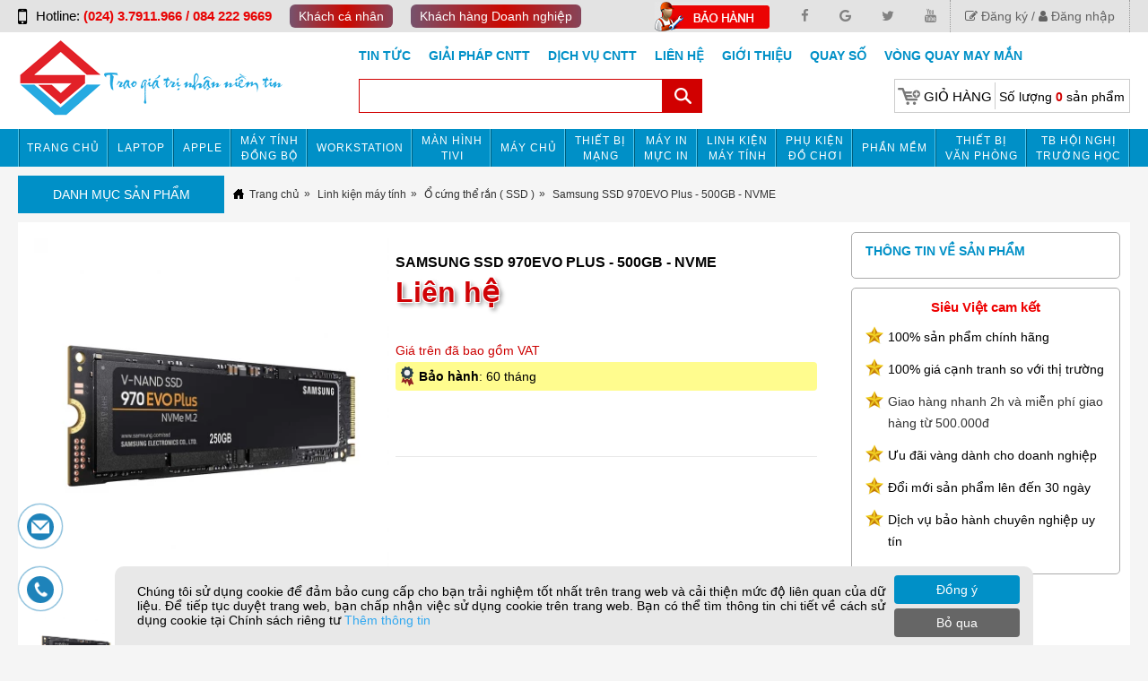

--- FILE ---
content_type: text/html; charset=UTF-8
request_url: https://sieuviet.vn/samsung-ssd-970evo-plus-500gb-nvme
body_size: 20521
content:
<!DOCTYPE html>
<html lang="vi">
<head>
  <title>Samsung SSD 970EVO Plus - 500GB - NVME </title>
<meta name="description" content="" />
<meta name="keywords" content="" />
<meta property="article:published_time" content="1970-01-01T08:00:00+08:00" />
<meta name="robot" content="" />

<meta property="og:url" content="https://sieuviet.vn/samsung-ssd-970evo-plus-500gb-nvme" />
<meta property="og:type" content="article" />
<meta property="og:locale" content="vi_VN" />
<meta property="og:title" content="Samsung SSD 970EVO Plus - 500GB - NVME" />
<meta property="og:description" content="" />
<meta property="og:image" content="https://sieuviet.vn/hm_content/uploads/anh-san-pham/linh-kien/o-cung/ssd/34706______ssd_samsung_970_evo_plus_250gb_pcie_3_0x4__nvme_m2_2280_1.webp" />

<!-- Google Tag Manager -->
<script>(function(w,d,s,l,i){w[l]=w[l]||[];w[l].push({'gtm.start':
new Date().getTime(),event:'gtm.js'});var f=d.getElementsByTagName(s)[0],
j=d.createElement(s),dl=l!='dataLayer'?'&l='+l:'';j.async=true;j.src=
'https://www.googletagmanager.com/gtm.js?id='+i+dl;f.parentNode.insertBefore(j,f);
})(window,document,'script','dataLayer','GTM-TWNZGSV');</script>
<!-- End Google Tag Manager -->

<!-- Global site tag (gtag.js) - Google Ads: 716965059 -->
<script async src="https://www.googletagmanager.com/gtag/js?id=AW-716965059"></script>
<script>
  window.dataLayer = window.dataLayer || [];
  function gtag(){dataLayer.push(arguments);}
  gtag('js', new Date());

  gtag('config', 'AW-716965059');
</script>
<meta name="google-site-verification" content="2XRxqKp0h1mLS6d6MCzieB_hkELekRQ8P9KU2gQs8vM" />
<meta name="google-site-verification" content="vMfmPy2KyuQuTzbSxQqRSr12Y9eb7qKg9ljppWr_s-w" />
<meta name="facebook-domain-verification" content="1kimvfivlrx50wgkymu7pkb3hkog4z" />
<meta property="fb:app_id" content="" />
  <meta charset="utf-8">
  <meta http-equiv="X-UA-Compatible" content="IE=edge">
  <meta name="viewport" content="width=device-width, initial-scale=1">
  <meta name="google-site-verification" content="google0e8aec7f74b35315.html">
  <link href="https://maxcdn.bootstrapcdn.com/font-awesome/4.7.0/css/font-awesome.min.css" rel="stylesheet" integrity="sha384-wvfXpqpZZVQGK6TAh5PVlGOfQNHSoD2xbE+QkPxCAFlNEevoEH3Sl0sibVcOQVnN" crossorigin="anonymous">
  <link rel="stylesheet" type="text/css" href="https://sieuviet.vn/hm_themes/sieuviet/owl/assets/owl.carousel.css">
  <link rel="stylesheet" type="text/css" href="https://sieuviet.vn/hm_themes/sieuviet/owl/assets/owl.theme.default.css">
  <link rel="stylesheet" type="text/css" href="https://sieuviet.vn/hm_themes/sieuviet/css/swiper.min.js">
  <link rel="stylesheet" type="text/css" href="https://sieuviet.vn/hm_themes/sieuviet/css/menu.css">
  <link rel="stylesheet" type="text/css" href="https://sieuviet.vn/hm_themes/sieuviet/css/style.css">
  <link rel="stylesheet" type="text/css" href="https://sieuviet.vn/hm_themes/sieuviet/css/responsive.css">
  <link rel="stylesheet" type="text/css" href="https://sieuviet.vn/hm_themes/sieuviet/css/call.css">
  <script src="https://ajax.googleapis.com/ajax/libs/jquery/1.12.0/jquery.min.js"></script>
  <script src="https://cdnjs.cloudflare.com/ajax/libs/jquery.lazy/1.7.10/jquery.lazy.min.js"></script>
  <script src="https://sieuviet.vn/hm_themes/sieuviet/owl/owl.carousel.js" async="async"></script>
  <script src="https://sieuviet.vn/hm_themes/sieuviet/js/swiper.min.js" async="async"></script>
  <link rel="apple-touch-icon" href="https://sieuviet.vn/hm_content/uploads/A-DIEN.webp" />
<link rel="apple-touch-icon-precomposed" href="https://sieuviet.vn/hm_content/uploads/A-DIEN.webp" />
<link rel="icon" href="https://sieuviet.vn/hm_content/uploads/A-DIEN.webp" />
<div id="fb-root"></div>
<script>(function(d, s, id) {
  var js, fjs = d.getElementsByTagName(s)[0];
  if (d.getElementById(id)) return;
  js = d.createElement(s); js.id = id;
  js.src = 'https://connect.facebook.net/vi_VN/sdk.js#xfbml=1&version=v3.1&appId=1107180855998855&autoLogAppEvents=1';
  fjs.parentNode.insertBefore(js, fjs);
}(document, 'script', 'facebook-jssdk'));</script>


<!-- Google Tag Manager -->
<script>(function(w,d,s,l,i){w[l]=w[l]||[];w[l].push({'gtm.start':
new Date().getTime(),event:'gtm.js'});var f=d.getElementsByTagName(s)[0],
j=d.createElement(s),dl=l!='dataLayer'?'&l='+l:'';j.async=true;j.src=
'https://www.googletagmanager.com/gtm.js?id='+i+dl;f.parentNode.insertBefore(j,f);
})(window,document,'script','dataLayer','GTM-KX9QXSN');</script>
<!-- End Google Tag Manager --><!-- Plugin bxSlider -->
<link rel="stylesheet" type="text/css" href="https://sieuviet.vn/hm_plugins/bxslider/bxslider/jquery.bxslider.css">
<script type="text/javascript" src="https://sieuviet.vn/hm_plugins/bxslider/bxslider/jquery.bxslider.min.js" charset="UTF-8"></script>
<script>
				$(document).ready(function(){
					$(".bxslider").bxSlider({
"auto":true,
"pause":4000,
"autoStart":true,
"autoHover":false,
"autoDelay":0,
"mode":"horizontal",
"speed":500,
"slideMargin":0,
"startSlide":0,
"randomStart":false,
"responsive":true,
"useCSS":true,
"preloadImages":"visible",
"touchEnabled":true,
"infiniteLoop":true,
"controls":true,
		});
				});
			  </script>
  <script src="https://sieuviet.vn/hm_themes/sieuviet/js/menu.js" async="async"></script>
  <script src="https://sieuviet.vn/hm_themes/sieuviet/js/notify.js" async="async"></script>
  <script src="https://sieuviet.vn/hm_themes/sieuviet/js/content.js" async="async"></script>
</head>
<body>
  <div class="float_header row ">
    <div class="toplink row">
      <div class="wrapper">
        <div class="toplink_left">
          <div class="hotline">
            <p>
              <i class="fa fa-mobile" aria-hidden="true"></i>
              Hotline: <span>(024) 3.7911.966 / 084 222 9669</span>
            </p>
          </div>
                    <div class="top_support_lv1" data-id="161">
            <div class="top_support_lv1_title animated-linear-gradient" data-id="161">Khách cá nhân</div>
            <div class="top_support_lv1_content" data-id="161">
                            <div class="top_support_lv2" data-id="162">
                <div class="top_support_lv2_title" data-id="162">Hỗ trợ tại Hà Nội</div>
              </div>

                            <div class="top_support_lv2" data-id="163">
                <div class="top_support_lv2_title" data-id="163">Hỗ trợ tại thành phố Hồ Chí Minh</div>
              </div>

                            <div class="top_support_lv2_content top_support_lv2_content_1" data-id="162">
                <div class="row">
                                <div class="top_support_hotro_item">
                  <div class="hotro_item_inner">
                    <div class="hotro_item_top">
                      <img class="hotro_img" src="https://sieuviet.vn/hm_content/uploads/anh-san-pham/LOGO-SV-NHO-52x52-90.webp">
                      <p>PTSP UPS CYBERPOWER</p>
                    </div>
                    <div class="hotro_item_left">
                      <p class="name">Lưu Diệu Linh</p>
                      <p class="email"><i class="fa fa-envelope-o" aria-hidden="true"></i> linhld@sieuviet.vn</p>
                      <p class="phone"><i class="fa fa-phone" aria-hidden="true"></i> <a href="tel:0989934422">0989934422</a></p>
                    </div>
                    <div class="hotro_item_right">
                      <a href="https://zalo.me/0989934422">
                        <img src="https://sieuviet.vn/hm_themes/sieuviet/images/icon-zalo.png" width="18" height="18" />
                      </a>
                      <a href="skype:?chat">
                        <img src="https://sieuviet.vn/hm_themes/sieuviet/images/icon-skype.png" width="18" height="18" />
                      </a>
                      <a href="">
                        <img src="https://sieuviet.vn/hm_themes/sieuviet/images/icon-face.png" width="18" height="18" />
                      </a>
                    </div>
                  </div>
                </div>
                                <div class="top_support_hotro_item">
                  <div class="hotro_item_inner">
                    <div class="hotro_item_top">
                      <img class="hotro_img" src="https://sieuviet.vn/hm_content/uploads/logo/LOGO-SV_2-52x52-90.webp">
                      <p>PTSP Server DELL EMC</p>
                    </div>
                    <div class="hotro_item_left">
                      <p class="name">Nguyễn Viết Vĩnh Thành</p>
                      <p class="email"><i class="fa fa-envelope-o" aria-hidden="true"></i> thanhnv2@sieuviet.vn</p>
                      <p class="phone"><i class="fa fa-phone" aria-hidden="true"></i> <a href="tel:0346697727">0346697727</a></p>
                    </div>
                    <div class="hotro_item_right">
                      <a href="https://zalo.me/0346697727">
                        <img src="https://sieuviet.vn/hm_themes/sieuviet/images/icon-zalo.png" width="18" height="18" />
                      </a>
                      <a href="skype:live:nguyenvinhthanh12dt2?chat">
                        <img src="https://sieuviet.vn/hm_themes/sieuviet/images/icon-skype.png" width="18" height="18" />
                      </a>
                      <a href="">
                        <img src="https://sieuviet.vn/hm_themes/sieuviet/images/icon-face.png" width="18" height="18" />
                      </a>
                    </div>
                  </div>
                </div>
                                <div class="top_support_hotro_item">
                  <div class="hotro_item_inner">
                    <div class="hotro_item_top">
                      <img class="hotro_img" src="https://sieuviet.vn/hm_content/uploads/A-DIEN-52x52-90.webp">
                      <p>PTSP Laptop, Máy in, Scan, LCD, UPS</p>
                    </div>
                    <div class="hotro_item_left">
                      <p class="name">Phạm Thị Thu</p>
                      <p class="email"><i class="fa fa-envelope-o" aria-hidden="true"></i> thupt@sieuviet.vn</p>
                      <p class="phone"><i class="fa fa-phone" aria-hidden="true"></i> <a href="tel:0978305807">0978305807</a></p>
                    </div>
                    <div class="hotro_item_right">
                      <a href="https://zalo.me/0978305807">
                        <img src="https://sieuviet.vn/hm_themes/sieuviet/images/icon-zalo.png" width="18" height="18" />
                      </a>
                      <a href="skype:?chat">
                        <img src="https://sieuviet.vn/hm_themes/sieuviet/images/icon-skype.png" width="18" height="18" />
                      </a>
                      <a href="">
                        <img src="https://sieuviet.vn/hm_themes/sieuviet/images/icon-face.png" width="18" height="18" />
                      </a>
                    </div>
                  </div>
                </div>
                                <div class="top_support_hotro_item">
                  <div class="hotro_item_inner">
                    <div class="hotro_item_top">
                      <img class="hotro_img" src="https://sieuviet.vn/hm_content/uploads/A-DIEN-52x52-90.webp">
                      <p>PTSP Apple</p>
                    </div>
                    <div class="hotro_item_left">
                      <p class="name">Nguyễn Minh Phương</p>
                      <p class="email"><i class="fa fa-envelope-o" aria-hidden="true"></i> phuongnm@sieuviet.vn</p>
                      <p class="phone"><i class="fa fa-phone" aria-hidden="true"></i> <a href="tel:090.3209.676">090.3209.676</a></p>
                    </div>
                    <div class="hotro_item_right">
                      <a href="https://zalo.me/0903209676">
                        <img src="https://sieuviet.vn/hm_themes/sieuviet/images/icon-zalo.png" width="18" height="18" />
                      </a>
                      <a href="skype:phuongsieuviet?chat">
                        <img src="https://sieuviet.vn/hm_themes/sieuviet/images/icon-skype.png" width="18" height="18" />
                      </a>
                      <a href="/maychuchinhhang.net">
                        <img src="https://sieuviet.vn/hm_themes/sieuviet/images/icon-face.png" width="18" height="18" />
                      </a>
                    </div>
                  </div>
                </div>
                                <div class="top_support_hotro_item">
                  <div class="hotro_item_inner">
                    <div class="hotro_item_top">
                      <img class="hotro_img" src="https://sieuviet.vn/hm_content/uploads/A-DIEN-52x52-90.webp">
                      <p>PTSP Goldencom</p>
                    </div>
                    <div class="hotro_item_left">
                      <p class="name">Chu Mỹ Hương</p>
                      <p class="email"><i class="fa fa-envelope-o" aria-hidden="true"></i> huongcm@sieuviet.vn</p>
                      <p class="phone"><i class="fa fa-phone" aria-hidden="true"></i> <a href="tel:0983012083">0983012083</a></p>
                    </div>
                    <div class="hotro_item_right">
                      <a href="https://zalo.me/0983012083">
                        <img src="https://sieuviet.vn/hm_themes/sieuviet/images/icon-zalo.png" width="18" height="18" />
                      </a>
                      <a href="skype:huongsieuviet?chat">
                        <img src="https://sieuviet.vn/hm_themes/sieuviet/images/icon-skype.png" width="18" height="18" />
                      </a>
                      <a href="https://www.facebook.com/maychuchinhhang.net">
                        <img src="https://sieuviet.vn/hm_themes/sieuviet/images/icon-face.png" width="18" height="18" />
                      </a>
                    </div>
                  </div>
                </div>
                                <div class="top_support_hotro_item">
                  <div class="hotro_item_inner">
                    <div class="hotro_item_top">
                      <img class="hotro_img" src="https://sieuviet.vn/hm_content/uploads/A-DIEN-52x52-90.webp">
                      <p>PTSP</p>
                    </div>
                    <div class="hotro_item_left">
                      <p class="name">Vi Nam</p>
                      <p class="email"><i class="fa fa-envelope-o" aria-hidden="true"></i> namvt@sieuviet.vn</p>
                      <p class="phone"><i class="fa fa-phone" aria-hidden="true"></i> <a href="tel:091.345.8338">091.345.8338</a></p>
                    </div>
                    <div class="hotro_item_right">
                      <a href="https://zalo.me/0913458338">
                        <img src="https://sieuviet.vn/hm_themes/sieuviet/images/icon-zalo.png" width="18" height="18" />
                      </a>
                      <a href="skype:namiphtc?chat">
                        <img src="https://sieuviet.vn/hm_themes/sieuviet/images/icon-skype.png" width="18" height="18" />
                      </a>
                      <a href="https://www.facebook.com/maychuchinhhang.net/">
                        <img src="https://sieuviet.vn/hm_themes/sieuviet/images/icon-face.png" width="18" height="18" />
                      </a>
                    </div>
                  </div>
                </div>
                                <div class="top_support_hotro_item">
                  <div class="hotro_item_inner">
                    <div class="hotro_item_top">
                      <img class="hotro_img" src="https://sieuviet.vn/hm_content/uploads/A-DIEN-52x52-90.webp">
                      <p>PTSP Máy tính để bàn, màn hình</p>
                    </div>
                    <div class="hotro_item_left">
                      <p class="name">Trần Thu Hương</p>
                      <p class="email"><i class="fa fa-envelope-o" aria-hidden="true"></i> huongtt@sieuviet.vn</p>
                      <p class="phone"><i class="fa fa-phone" aria-hidden="true"></i> <a href="tel:0903.316.986">0903.316.986</a></p>
                    </div>
                    <div class="hotro_item_right">
                      <a href="https://zalo.me/0903316986">
                        <img src="https://sieuviet.vn/hm_themes/sieuviet/images/icon-zalo.png" width="18" height="18" />
                      </a>
                      <a href="skype:huong.tran365?chat">
                        <img src="https://sieuviet.vn/hm_themes/sieuviet/images/icon-skype.png" width="18" height="18" />
                      </a>
                      <a href="https://www.facebook.com/maychuchinhhang.net/">
                        <img src="https://sieuviet.vn/hm_themes/sieuviet/images/icon-face.png" width="18" height="18" />
                      </a>
                    </div>
                  </div>
                </div>
                                <div class="top_support_hotro_item">
                  <div class="hotro_item_inner">
                    <div class="hotro_item_top">
                      <img class="hotro_img" src="https://sieuviet.vn/hm_content/uploads/A-DIEN-52x52-90.webp">
                      <p>HOTLINE: HÀ NỘI</p>
                    </div>
                    <div class="hotro_item_left">
                      <p class="name">HPE</p>
                      <p class="email"><i class="fa fa-envelope-o" aria-hidden="true"></i> duchoa@sieuviet.vn</p>
                      <p class="phone"><i class="fa fa-phone" aria-hidden="true"></i> <a href="tel:094.888.1234">094.888.1234</a></p>
                    </div>
                    <div class="hotro_item_right">
                      <a href="https://zalo.me/0948881234">
                        <img src="https://sieuviet.vn/hm_themes/sieuviet/images/icon-zalo.png" width="18" height="18" />
                      </a>
                      <a href="skype:hoa_ttc?chat">
                        <img src="https://sieuviet.vn/hm_themes/sieuviet/images/icon-skype.png" width="18" height="18" />
                      </a>
                      <a href="www.facebook.com/maychuchinhhang.net">
                        <img src="https://sieuviet.vn/hm_themes/sieuviet/images/icon-face.png" width="18" height="18" />
                      </a>
                    </div>
                  </div>
                </div>
                                <div class="top_support_hotro_item">
                  <div class="hotro_item_inner">
                    <div class="hotro_item_top">
                      <img class="hotro_img" src="https://sieuviet.vn/hm_content/uploads/giao-dien/avatar-52x52-90.webp">
                      <p>PTSP Workstation + Server HPE</p>
                    </div>
                    <div class="hotro_item_left">
                      <p class="name">Lê Anh Duy</p>
                      <p class="email"><i class="fa fa-envelope-o" aria-hidden="true"></i> duyla@sieuviet.vn</p>
                      <p class="phone"><i class="fa fa-phone" aria-hidden="true"></i> <a href="tel:0963220195">0963220195</a></p>
                    </div>
                    <div class="hotro_item_right">
                      <a href="https://zalo.me/0963220195">
                        <img src="https://sieuviet.vn/hm_themes/sieuviet/images/icon-zalo.png" width="18" height="18" />
                      </a>
                      <a href="skype:live:.cid.45227f1f639b37ef?chat">
                        <img src="https://sieuviet.vn/hm_themes/sieuviet/images/icon-skype.png" width="18" height="18" />
                      </a>
                      <a href="https://www.facebook.com/maychuchinhhang.net/">
                        <img src="https://sieuviet.vn/hm_themes/sieuviet/images/icon-face.png" width="18" height="18" />
                      </a>
                    </div>
                  </div>
                </div>
                                </div>
              </div>
                            <div class="top_support_lv2_content top_support_lv2_content_2" data-id="163">
                <div class="row">
                                <div class="top_support_hotro_item">
                  <div class="hotro_item_inner">
                    <div class="hotro_item_top">
                      <img class="hotro_img" src="https://sieuviet.vn/hm_content/uploads/A-DIEN-52x52-90.webp">
                      <p>HOTLINE: HỒ CHÍ MINH</p>
                    </div>
                    <div class="hotro_item_left">
                      <p class="name">Nguyễn Ngọc Dung</p>
                      <p class="email"><i class="fa fa-envelope-o" aria-hidden="true"></i> dungnn@sieuviet.vn</p>
                      <p class="phone"><i class="fa fa-phone" aria-hidden="true"></i> <a href="tel:0906767342">0906767342</a></p>
                    </div>
                    <div class="hotro_item_right">
                      <a href="https://zalo.me/0906767342">
                        <img src="https://sieuviet.vn/hm_themes/sieuviet/images/icon-zalo.png" width="18" height="18" />
                      </a>
                      <a href="skype:dungngoc1508?chat">
                        <img src="https://sieuviet.vn/hm_themes/sieuviet/images/icon-skype.png" width="18" height="18" />
                      </a>
                      <a href="">
                        <img src="https://sieuviet.vn/hm_themes/sieuviet/images/icon-face.png" width="18" height="18" />
                      </a>
                    </div>
                  </div>
                </div>
                                </div>
              </div>
              
            </div>
          </div>
                    <div class="top_support_lv1" data-id="164">
            <div class="top_support_lv1_title animated-linear-gradient" data-id="164">Khách hàng Doanh nghiệp</div>
            <div class="top_support_lv1_content" data-id="164">
                            <div class="top_support_lv2" data-id="165">
                <div class="top_support_lv2_title" data-id="165">Kinh doanh Doanh nghiệp</div>
              </div>

                            <div class="top_support_lv2_content top_support_lv2_content_1" data-id="165">
                <div class="row">
                                <div class="top_support_hotro_item">
                  <div class="hotro_item_inner">
                    <div class="hotro_item_top">
                      <img class="hotro_img" src="https://sieuviet.vn/hm_content/uploads/A-DIEN-52x52-90.webp">
                      <p>Ms Hương</p>
                    </div>
                    <div class="hotro_item_left">
                      <p class="name">Kinh doanh Dự Án</p>
                      <p class="email"><i class="fa fa-envelope-o" aria-hidden="true"></i> huongntt@sieuviet.vn</p>
                      <p class="phone"><i class="fa fa-phone" aria-hidden="true"></i> <a href="tel:0567895858">0567895858</a></p>
                    </div>
                    <div class="hotro_item_right">
                      <a href="https://zalo.me/0567895858">
                        <img src="https://sieuviet.vn/hm_themes/sieuviet/images/icon-zalo.png" width="18" height="18" />
                      </a>
                      <a href="skype:?chat">
                        <img src="https://sieuviet.vn/hm_themes/sieuviet/images/icon-skype.png" width="18" height="18" />
                      </a>
                      <a href="">
                        <img src="https://sieuviet.vn/hm_themes/sieuviet/images/icon-face.png" width="18" height="18" />
                      </a>
                    </div>
                  </div>
                </div>
                                </div>
              </div>
              
            </div>
          </div>
                  </div>
        <div class="toplink_right">
          <a href="https://www.youtube.com/c/sieuvietsolution/" class="baohanh_icon"></a>          <div class="social">
            <a href="https://www.youtube.com/c/sieuvietsolution/"> <i class="fa fa-facebook" aria-hidden="true"></i> </a>            <a href="https://www.youtube.com/c/sieuvietsolution/"> <i class="fa fa-google" aria-hidden="true"></i> </a>            <a href="https://www.youtube.com/c/sieuvietsolution/"> <i class="fa fa-twitter" aria-hidden="true"></i> </a>            <a href="https://www.youtube.com/c/sieuvietsolution/"> <i class="fa fa-youtube" aria-hidden="true"></i> </a>          </div>
          <div class="top_user_bar">
            <a href="https://sieuviet.vn/dang-ky"><i class="fa fa-pencil-square-o" aria-hidden="true"></i> Đăng ký</a><a href="https://sieuviet.vn/dang-nhap"><i class="fa fa-user" aria-hidden="true"></i> Đăng nhập</a>          </div>
        </div>
      </div>
    </div>
    <div class="header row">
      <div class="wrapper">
        <div class="logo">
          <a href="http://sieuviet.vn" title="siêu việt"><img src="https://sieuviet.vn/hm_content/uploads/logo_trang_chu.png" alt="siêu việt" /></a>        </div>
        <div class="header_right">
          <div class="header_right_top row">
                        <ul>
  <li class=" has-sub hm-menu-70" id="hm-menu-70" data-taxonomy="31">
    <a href="h/tin-tuc">Tin tức</a>
    <ul class=" hm-sub-menu hm-sub-menu-of-70">
      <li class=" hm-menu-216" id="hm-menu-216" data-taxonomy="123">
        <a href="h/tin-tuyen-dung">Tin Tuyển Dụng</a>
      </li>
      <li class=" hm-menu-185" id="hm-menu-185" data-taxonomy="63">
        <a href="h/tin-cong-ty">Tin Công Ty</a>
      </li>
      <li class=" hm-menu-186" id="hm-menu-186" data-taxonomy="64">
        <a href="h/tin-khuyen-mai">Tin Khuyến Mại</a>
      </li>
    </ul>
  </li>
  <li class=" has-sub hm-menu-445" id="hm-menu-445">
    <a href="#">GIẢI PHÁP CNTT</a>
    <ul class=" hm-sub-menu hm-sub-menu-of-445">
      <li class=" hm-menu-447" id="hm-menu-447">
        <a href="h/giai-phap-in-an-linh-hoat">GIẢI PHÁP IN ẤN LINH HOẠT</a>
      </li>
      <li class=" hm-menu-448" id="hm-menu-448">
        <a href="h/giai-phap-hop-truc-tuyen-1">GIẢI PHÁP HỌP TRỰC TUYẾN</a>
      </li>
      <li class=" hm-menu-479" id="hm-menu-479">
        <a href="h/giai-phap-ha-tang">GIẢI PHÁP HẠ TẦNG SIÊU HỘI TỤ</a>
      </li>
    </ul>
  </li>
  <li class=" has-sub hm-menu-446" id="hm-menu-446">
    <a href="#">DỊCH VỤ CNTT</a>
    <ul class=" hm-sub-menu hm-sub-menu-of-446">
      <li class=" hm-menu-458" id="hm-menu-458">
        <a href="#">Triển khai hạ tầng máy chủ</a>
      </li>
      <li class=" hm-menu-459" id="hm-menu-459">
        <a href="#">Triển khai hạ tầng lưu trữ</a>
      </li>
      <li class=" hm-menu-460" id="hm-menu-460">
        <a href="#">Triển khai hạ tầng máy trạm</a>
      </li>
      <li class=" hm-menu-461" id="hm-menu-461">
        <a href="#">Triển khai hạ tầng mạng</a>
      </li>
      <li class=" hm-menu-462" id="hm-menu-462">
        <a href="#">Dịch vụ Office 365</a>
      </li>
      <li class=" hm-menu-463" id="hm-menu-463">
        <a href="#">Triển khai hệ thống phần mềm văn phòng</a>
      </li>
    </ul>
  </li>
  <li class=" hm-menu-175" id="hm-menu-175">
    <a href="/lien-he">Liên hệ</a>
  </li>
  <li class=" hm-menu-214" id="hm-menu-214">
    <a href="/gioi-thieu-ve-cong-ty-sieu-viet">Giới Thiệu</a>
  </li>
  <li class=" hm-menu-203" id="hm-menu-203">
    <a href="/random_number">Quay số</a>
  </li>
  <li class=" hm-menu-204" id="hm-menu-204">
    <a href="/lucky_number">Vòng Quay May Mắn</a>
  </li>
</ul>
          </div>
          <div class="header_right_bot row">
            <form action="/tim-kiem" class="topform">
              <input class="sinput" name="s" autocomplete="off">
              <input type="submit" class="ssubmit">
            </form>
            <div class="search_suggest"></div>
            <script>
            $(document).ready(function(){
              $('.sinput').keyup(function(){
                var s = $(this).val();
                $.post( '/search_suggest/',{s:s},function( data ) {
                  $('.search_suggest').show();
                  $('.search_suggest').html(data);
                });
              });
            });
            </script>
            <div class="cart_area">
              <a href="/gio-hang" class="giohang_link">
              Giỏ hàng
              </a>
              <div class="giohang_num">
                Số lượng <span class="num_cart hme_total_product">0</span> sản phẩm
              </div>
            </div>
          </div>
        </div>
      </div>
    </div>
    <div class="topmenu row">
      <div class="wrapper">
        <div id="cssmenu">
                    <ul>
<li class="menu-item motdong hm-menu-4" id="hm-menu-4">
<a href="/">Trang chủ</a>
</li>
<li class="menu-item motdong has-sub hm-menu-19" id="hm-menu-19" data-taxonomy="14">
<a href="https://sieuviet.vn/may-tinh-xach-tay">Laptop</a>
<ul class=" hm-sub-menu hm-sub-menu-of-19">
<li class="menu-item has-sub hm-menu-20" id="hm-menu-20" data-taxonomy="15">
<a href="https://sieuviet.vn/may-tinh-xach-tay-hp">Máy tính xách tay HP</a>
<ul class=" hm-sub-menu hm-sub-menu-of-20">
<li class="menu-item hm-menu-251" id="hm-menu-251" data-taxonomy="143">
<a href="https://sieuviet.vn/hp240hp250hp340s">HP 240 & HP 250 & HP 340S</a>
</li>
<li class="menu-item hm-menu-246" id="hm-menu-246" data-taxonomy="139">
<a href="https://sieuviet.vn/hp-348-hp-245">HP 348 & HP 245</a>
</li>
<li class="menu-item hm-menu-131" id="hm-menu-131" data-taxonomy="50">
<a href="https://sieuviet.vn/hp-1415">HP 14/15</a>
</li>
<li class="menu-item hm-menu-132" id="hm-menu-132" data-taxonomy="51">
<a href="https://sieuviet.vn/hp-pavilion">HP Pavilion</a>
</li>
<li class="menu-item hm-menu-133" id="hm-menu-133" data-taxonomy="52">
<a href="https://sieuviet.vn/hp-probook">HP Probook</a>
</li>
<li class="menu-item hm-menu-134" id="hm-menu-134" data-taxonomy="53">
<a href="https://sieuviet.vn/hp-envy-spectre">HP Envy & Spectre</a>
</li>
<li class="menu-item hm-menu-135" id="hm-menu-135" data-taxonomy="54">
<a href="https://sieuviet.vn/hp-elitebook">HP Elitebook</a>
</li>
<li class="menu-item hm-menu-259" id="hm-menu-259">
<a href="">HP VICTUS</a>
</li>
</ul>
</li>
<li class="menu-item has-sub hm-menu-21" id="hm-menu-21" data-taxonomy="16">
<a href="https://sieuviet.vn/may-tinh-xach-tay-dell">Máy tính xách tay DELL</a>
<ul class=" hm-sub-menu hm-sub-menu-of-21">
<li class="menu-item hm-menu-136" id="hm-menu-136" data-taxonomy="55">
<a href="https://sieuviet.vn/dell-inspiron-3000-series">Dell Inspiron 3000 series</a>
</li>
<li class="menu-item hm-menu-137" id="hm-menu-137" data-taxonomy="56">
<a href="https://sieuviet.vn/dell-inspiron-5000-series">Dell Inspiron 5000 series</a>
</li>
<li class="menu-item hm-menu-138" id="hm-menu-138" data-taxonomy="57">
<a href="https://sieuviet.vn/dell-inspiron-7000-series">Dell Inspiron 7000 series</a>
</li>
<li class="menu-item hm-menu-139" id="hm-menu-139" data-taxonomy="58">
<a href="https://sieuviet.vn/dell-vostro-3000-series">Dell Vostro 3000 series</a>
</li>
<li class="menu-item hm-menu-140" id="hm-menu-140" data-taxonomy="59">
<a href="https://sieuviet.vn/dell-vostro-5000-series">Dell Vostro 5000 series</a>
</li>
<li class="menu-item hm-menu-141" id="hm-menu-141" data-taxonomy="60">
<a href="https://sieuviet.vn/dell-vostro-7000-series">Dell Vostro 7000 series</a>
</li>
<li class="menu-item hm-menu-142" id="hm-menu-142" data-taxonomy="61">
<a href="https://sieuviet.vn/dell-latitude">Dell Latitude Series</a>
</li>
<li class="menu-item hm-menu-143" id="hm-menu-143" data-taxonomy="62">
<a href="https://sieuviet.vn/dell-xps">Dell XPS Series</a>
</li>
<li class="menu-item hm-menu-247" id="hm-menu-247" data-taxonomy="140">
<a href="https://sieuviet.vn/may-tinh-xach-tay-dell-gaming">Dell GAMING</a>
</li>
</ul>
</li>
<li class="menu-item has-sub hm-menu-282" id="hm-menu-282" data-taxonomy="172">
<a href="https://sieuviet.vn/may-tinh-xach-tay-asus">Máy tính xách tay ASUS</a>
<ul class=" hm-sub-menu hm-sub-menu-of-282">
<li class="menu-item hm-menu-493" id="hm-menu-493" data-taxonomy="230">
<a href="https://sieuviet.vn/asus-vivobook">Asus Vivobook</a>
</li>
<li class="menu-item hm-menu-494" id="hm-menu-494" data-taxonomy="231">
<a href="https://sieuviet.vn/asus-zenbook">Asus Zenbook</a>
</li>
<li class="menu-item hm-menu-495" id="hm-menu-495" data-taxonomy="232">
<a href="https://sieuviet.vn/asus-tuf-gaming">Asus TUF Gaming</a>
</li>
<li class="menu-item hm-menu-496" id="hm-menu-496" data-taxonomy="233">
<a href="https://sieuviet.vn/asus-rog-series">Asus ROG Series</a>
</li>
<li class="menu-item hm-menu-497" id="hm-menu-497" data-taxonomy="234">
<a href="https://sieuviet.vn/asus-expertbook">Asus Expertbook</a>
</li>
<li class="menu-item hm-menu-498" id="hm-menu-498" data-taxonomy="235">
<a href="https://sieuviet.vn/asus-proart">Asus ProArt</a>
</li>
</ul>
</li>
<li class="menu-item has-sub hm-menu-222" id="hm-menu-222" data-taxonomy="130">
<a href="https://sieuviet.vn/may-tinh-xach-tay-acer">Máy tính xách tay ACER</a>
<ul class=" hm-sub-menu hm-sub-menu-of-222">
<li class="menu-item hm-menu-518" id="hm-menu-518" data-taxonomy="244">
<a href="https://sieuviet.vn/acer-aspire">ACER ASPIRE</a>
</li>
<li class="menu-item hm-menu-519" id="hm-menu-519" data-taxonomy="245">
<a href="https://sieuviet.vn/acer-swift">ACER SWIFT</a>
</li>
<li class="menu-item hm-menu-520" id="hm-menu-520" data-taxonomy="246">
<a href="https://sieuviet.vn/acer-gaming">ACER GAMING</a>
</li>
<li class="menu-item hm-menu-524" id="hm-menu-524" data-taxonomy="247">
<a href="https://sieuviet.vn/acer-travelmate">Acer TravelMate</a>
</li>
</ul>
</li>
<li class="menu-item hm-menu-286" id="hm-menu-286" data-taxonomy="176">
<a href="https://sieuviet.vn/may-tinh-xach-tay-lenovo">Máy tính xách tay LENOVO</a>
</li>
<li class="menu-item hm-menu-283" id="hm-menu-283" data-taxonomy="173">
<a href="https://sieuviet.vn/may-tinh-xach-tay-msi">Máy tính xách tay MSI</a>
</li>
<li class="menu-item hm-menu-22" id="hm-menu-22" data-taxonomy="17">
<a href="https://sieuviet.vn/may-tinh-xach-tay-fujitsu">Máy tính xách tay FUJITSU</a>
</li>
<li class="menu-item hm-menu-284" id="hm-menu-284" data-taxonomy="174">
<a href="https://sieuviet.vn/may-tinh-xach-tay-microsoft-sureface">Máy tính xách tay Microsoft Sureface</a>
</li>
<li class="menu-item hm-menu-285" id="hm-menu-285" data-taxonomy="175">
<a href="https://sieuviet.vn/may-tinh-xach-tay-gaming">Máy tính xách tay Gaming</a>
</li>
</ul>
</li>
<li class="menu-item motdong has-sub hm-menu-206" id="hm-menu-206" data-taxonomy="94">
<a href="https://sieuviet.vn/spapple">APPLE</a>
<ul class=" hm-sub-menu hm-sub-menu-of-206">
<li class="menu-item hm-menu-207" id="hm-menu-207" data-taxonomy="106">
<a href="https://sieuviet.vn/macbook-imac">Macbook - Imac</a>
</li>
<li class="menu-item hm-menu-254" id="hm-menu-254" data-taxonomy="115">
<a href="https://sieuviet.vn/mac-mini">MAC MINI</a>
</li>
<li class="menu-item hm-menu-253" id="hm-menu-253" data-taxonomy="114">
<a href="https://sieuviet.vn/imac">IMAC</a>
</li>
<li class="menu-item hm-menu-208" id="hm-menu-208" data-taxonomy="107">
<a href="https://sieuviet.vn/may-tinh-bang-ipad">Máy tính bảng ( Ipad )</a>
</li>
<li class="menu-item hm-menu-209" id="hm-menu-209" data-taxonomy="108">
<a href="https://sieuviet.vn/iphone">Iphone</a>
</li>
<li class="menu-item hm-menu-211" id="hm-menu-211" data-taxonomy="110">
<a href="https://sieuviet.vn/may-nghe-nhac-ipod">Máy nghe nhạc (Ipod)</a>
</li>
<li class="menu-item hm-menu-210" id="hm-menu-210" data-taxonomy="109">
<a href="https://sieuviet.vn/dong-ho-iwatch">Đồng hồ ( Iwatch)</a>
</li>
</ul>
</li>
<li class="menu-item     has-sub hm-menu-5" id="hm-menu-5" data-taxonomy="1">
<a href="https://sieuviet.vn/may-tinh-dong-bo">Máy tính <br> đồng bộ</a>
<ul class=" hm-sub-menu hm-sub-menu-of-5">
<li class="menu-item has-sub hm-menu-7" id="hm-menu-7" data-taxonomy="3">
<a href="https://sieuviet.vn/may-tinh-de-ban-hp">Máy tính để bàn HP</a>
<ul class=" hm-sub-menu hm-sub-menu-of-7">
<li class="menu-item hm-menu-181" id="hm-menu-181" data-taxonomy="84">
<a href="https://sieuviet.vn/hp-business-desktop">HP BUSINESS</a>
</li>
<li class="menu-item hm-menu-180" id="hm-menu-180" data-taxonomy="83">
<a href="https://sieuviet.vn/hp-consummer">HP CONSUMMER</a>
</li>
<li class="menu-item hm-menu-182" id="hm-menu-182" data-taxonomy="85">
<a href="https://sieuviet.vn/hp-all-in-one">HP ALL IN ONE</a>
</li>
</ul>
</li>
<li class="menu-item has-sub hm-menu-8" id="hm-menu-8" data-taxonomy="4">
<a href="https://sieuviet.vn/may-tinh-de-ban-dell">Máy tính để bàn DELL</a>
<ul class=" hm-sub-menu hm-sub-menu-of-8">
<li class="menu-item hm-menu-178" id="hm-menu-178" data-taxonomy="81">
<a href="https://sieuviet.vn/dell-inspiron">Dell Inspiron</a>
</li>
<li class="menu-item hm-menu-177" id="hm-menu-177" data-taxonomy="80">
<a href="https://sieuviet.vn/dell-vostro">Dell Vostro</a>
</li>
<li class="menu-item hm-menu-176" id="hm-menu-176" data-taxonomy="79">
<a href="https://sieuviet.vn/dell-optiplex">Dell OptiPlex</a>
</li>
<li class="menu-item hm-menu-179" id="hm-menu-179" data-taxonomy="82">
<a href="https://sieuviet.vn/dell-all-in-one">Dell All in one</a>
</li>
</ul>
</li>
<li class="menu-item hm-menu-6" id="hm-menu-6" data-taxonomy="2">
<a href="https://sieuviet.vn/may-tinh-de-ban-fujitsu">Máy tính để bàn FUJITSU</a>
</li>
<li class="menu-item hm-menu-223" id="hm-menu-223" data-taxonomy="129">
<a href="https://sieuviet.vn/may-tinh-de-ban-acer">MÁY TÍNH ĐỂ BÀN ACER</a>
</li>
<li class="menu-item has-sub hm-menu-288" id="hm-menu-288" data-taxonomy="168">
<a href="https://sieuviet.vn/may-tinh-de-ban-asus">Máy tính để bàn ASUS</a>
<ul class=" hm-sub-menu hm-sub-menu-of-288">
<li class="menu-item hm-menu-499" id="hm-menu-499" data-taxonomy="236">
<a href="https://sieuviet.vn/asus-desktop">Asus Desktop</a>
</li>
<li class="menu-item hm-menu-500" id="hm-menu-500" data-taxonomy="237">
<a href="https://sieuviet.vn/asus-mini">Asus Mini</a>
</li>
<li class="menu-item hm-menu-501" id="hm-menu-501" data-taxonomy="238">
<a href="https://sieuviet.vn/asus-all-in-one">Asus All in One</a>
</li>
</ul>
</li>
<li class="menu-item hm-menu-289" id="hm-menu-289" data-taxonomy="169">
<a href="https://sieuviet.vn/may-tinh-de-ban-intel-nuc">Máy tính để bàn INTEL NUC</a>
</li>
<li class="menu-item hm-menu-287" id="hm-menu-287" data-taxonomy="167">
<a href="https://sieuviet.vn/may-tinh-de-ban-lenovo">Máy tính để bàn LENOVO</a>
</li>
<li class="menu-item hm-menu-10" id="hm-menu-10" data-taxonomy="6">
<a href="https://sieuviet.vn/may-tinh-de-ban-goldencom-sieu-viet">Máy tính để bàn GOLDENCOM - SIÊU VIỆT</a>
</li>
<li class="menu-item hm-menu-9" id="hm-menu-9" data-taxonomy="5">
<a href="https://sieuviet.vn/may-tinh-de-ban-fpt-elead">Máy tính để bàn FPT - ELEAD</a>
</li>
</ul>
</li>
<li class="menu-item motdong has-sub hm-menu-78" id="hm-menu-78" data-taxonomy="32">
<a href="https://sieuviet.vn/workstation">Workstation</a>
<ul class=" hm-sub-menu hm-sub-menu-of-78">
<li class="menu-item hm-menu-87" id="hm-menu-87" data-taxonomy="33">
<a href="https://sieuviet.vn/workstation-hp">Workstation HP</a>
</li>
<li class="menu-item hm-menu-88" id="hm-menu-88" data-taxonomy="34">
<a href="https://sieuviet.vn/workstation-dell">Workstation Dell</a>
</li>
<li class="menu-item hm-menu-508" id="hm-menu-508" data-taxonomy="239">
<a href="https://sieuviet.vn/workstation-asus">Workstation Asus</a>
</li>
<li class="menu-item hm-menu-482" id="hm-menu-482" data-taxonomy="222">
<a href="https://sieuviet.vn/mobile-workstation">MOBILE WORKSTATION</a>
</li>
<li class="menu-item hm-menu-483" id="hm-menu-483" data-taxonomy="223">
<a href="https://sieuviet.vn/workstation-lenovo">Workstation Lenovo</a>
</li>
</ul>
</li>
<li class="menu-item has-sub hm-menu-464" id="hm-menu-464" data-taxonomy="177">
<a href="https://sieuviet.vn/man-hinh-may-tinh-tivi">MÀN HÌNH <br> TIVI</a>
<ul class=" hm-sub-menu hm-sub-menu-of-464">
<li class="menu-item hm-menu-466" id="hm-menu-466" data-taxonomy="100">
<a href="https://sieuviet.vn/man-hinh-dell">Màn hình Dell</a>
</li>
<li class="menu-item hm-menu-465" id="hm-menu-465" data-taxonomy="99">
<a href="https://sieuviet.vn/man-hinh-hp">Màn hình HP</a>
</li>
<li class="menu-item hm-menu-468" id="hm-menu-468" data-taxonomy="137">
<a href="https://sieuviet.vn/man-hinh-asus">Màn hình ASUS</a>
</li>
<li class="menu-item hm-menu-469" id="hm-menu-469" data-taxonomy="138">
<a href="https://sieuviet.vn/man-hinh-aoc">Màn hình AOC</a>
</li>
<li class="menu-item hm-menu-471" id="hm-menu-471" data-taxonomy="179">
<a href="https://sieuviet.vn/man-hinh-msi">Màn hình MSI</a>
</li>
<li class="menu-item hm-menu-467" id="hm-menu-467" data-taxonomy="132">
<a href="https://sieuviet.vn/man-hinh-acer">Màn hình Acer</a>
</li>
<li class="menu-item hm-menu-472" id="hm-menu-472" data-taxonomy="180">
<a href="https://sieuviet.vn/man-hinh-viewsonic">Màn hình ViewSonic</a>
</li>
<li class="menu-item hm-menu-481" id="hm-menu-481" data-taxonomy="183">
<a href="https://sieuviet.vn/man-hinh-samsung-1">Màn hình SAMSUNG</a>
</li>
<li class="menu-item hm-menu-526" id="hm-menu-526" data-taxonomy="248">
<a href="https://sieuviet.vn/man-hinh-vsp">Màn hình VSP</a>
</li>
<li class="menu-item hm-menu-473" id="hm-menu-473" data-taxonomy="181">
<a href="https://sieuviet.vn/tv-samsung">TV SAMSUNG</a>
</li>
<li class="menu-item hm-menu-474" id="hm-menu-474" data-taxonomy="182">
<a href="https://sieuviet.vn/tv-lg">TV LG</a>
</li>
</ul>
</li>
<li class="menu-item motdong has-sub hm-menu-13" id="hm-menu-13" data-taxonomy="8">
<a href="https://sieuviet.vn/may-chu-server">Máy chủ</a>
<ul class=" hm-sub-menu hm-sub-menu-of-13">
<li class="menu-item has-sub hm-menu-14" id="hm-menu-14" data-taxonomy="9">
<a href="https://sieuviet.vn/may-chu-hpe">Máy chủ HPE</a>
<ul class=" hm-sub-menu hm-sub-menu-of-14">
<li class="menu-item hm-menu-168" id="hm-menu-168" data-taxonomy="73">
<a href="https://sieuviet.vn/hpe-tower">HPE TOWER</a>
</li>
<li class="menu-item hm-menu-169" id="hm-menu-169" data-taxonomy="74">
<a href="https://sieuviet.vn/hpe-rack-1u">HPE RACK 1U</a>
</li>
<li class="menu-item hm-menu-170" id="hm-menu-170" data-taxonomy="75">
<a href="https://sieuviet.vn/hpe-rack-2u">HPE RACK 2U</a>
</li>
<li class="menu-item hm-menu-171" id="hm-menu-171" data-taxonomy="76">
<a href="https://sieuviet.vn/hpe-tower-4u">HPE TOWER 4U</a>
</li>
<li class="menu-item hm-menu-172" id="hm-menu-172" data-taxonomy="77">
<a href="https://sieuviet.vn/hpe-tower-5u">HPE TOWER 5U</a>
</li>
</ul>
</li>
<li class="menu-item has-sub hm-menu-15" id="hm-menu-15" data-taxonomy="10">
<a href="https://sieuviet.vn/may-chu-dell">Máy chủ DELL</a>
<ul class=" hm-sub-menu hm-sub-menu-of-15">
<li class="menu-item hm-menu-187" id="hm-menu-187" data-taxonomy="90">
<a href="https://sieuviet.vn/tower">Tower</a>
</li>
<li class="menu-item hm-menu-188" id="hm-menu-188" data-taxonomy="91">
<a href="https://sieuviet.vn/rack-1u">Rack 1U</a>
</li>
<li class="menu-item hm-menu-189" id="hm-menu-189" data-taxonomy="92">
<a href="https://sieuviet.vn/rack-2u">Rack 2U</a>
</li>
<li class="menu-item hm-menu-190" id="hm-menu-190" data-taxonomy="93">
<a href="https://sieuviet.vn/linh-kien">Linh kiện</a>
</li>
</ul>
</li>
<li class="menu-item has-sub hm-menu-510" id="hm-menu-510" data-taxonomy="240">
<a href="https://sieuviet.vn/may-chu-asus">Máy chủ Asus</a>
<ul class=" hm-sub-menu hm-sub-menu-of-510">
<li class="menu-item hm-menu-512" id="hm-menu-512" data-taxonomy="241">
<a href="https://sieuviet.vn/asus-tower">Asus Tower</a>
</li>
<li class="menu-item hm-menu-513" id="hm-menu-513" data-taxonomy="242">
<a href="https://sieuviet.vn/asus-rack-1u">Asus Rack 1U</a>
</li>
<li class="menu-item hm-menu-514" id="hm-menu-514" data-taxonomy="243">
<a href="https://sieuviet.vn/asus-rack-2u">Asus Rack 2U</a>
</li>
</ul>
</li>
<li class="menu-item hm-menu-16" id="hm-menu-16" data-taxonomy="11">
<a href="https://sieuviet.vn/may-chu-lenovoibm">Máy chủ LENOVO/IBM</a>
</li>
<li class="menu-item hm-menu-17" id="hm-menu-17" data-taxonomy="12">
<a href="https://sieuviet.vn/may-chu-fujitsu">Máy chủ FUJITSU</a>
</li>
<li class="menu-item hm-menu-302" id="hm-menu-302" data-taxonomy="170">
<a href="https://sieuviet.vn/hddssd-server">HDD/SSD SERVER</a>
</li>
<li class="menu-item hm-menu-303" id="hm-menu-303" data-taxonomy="171">
<a href="https://sieuviet.vn/ram-server">RAM SERVER</a>
</li>
</ul>
</li>
<li class="menu-item has-sub hm-menu-101" id="hm-menu-101" data-taxonomy="47">
<a href="https://sieuviet.vn/thiet-bi-mang">Thiết bị <br>  mạng</a>
<ul class=" hm-sub-menu hm-sub-menu-of-101">
<li class="menu-item has-sub hm-menu-102" id="hm-menu-102" data-taxonomy="48">
<a href="https://sieuviet.vn/thiet-bi-cisco">Thiết bị Cisco</a>
<ul class=" hm-sub-menu hm-sub-menu-of-102">
<li class="menu-item hm-menu-183" id="hm-menu-183" data-taxonomy="86">
<a href="https://sieuviet.vn/cisco-small-business">Cisco Small Business</a>
</li>
<li class="menu-item hm-menu-184" id="hm-menu-184" data-taxonomy="87">
<a href="https://sieuviet.vn/catalyst-2960-series-swiches">Catalyst 2960 Series Swiches</a>
</li>
</ul>
</li>
<li class="menu-item hm-menu-305" id="hm-menu-305" data-taxonomy="186">
<a href="https://sieuviet.vn/thiet-bi-siemon">Thiết bị SIEMON</a>
</li>
<li class="menu-item hm-menu-304" id="hm-menu-304" data-taxonomy="184">
<a href="https://sieuviet.vn/thiet-bi-aruba">Thiết bị Aruba</a>
</li>
<li class="menu-item hm-menu-306" id="hm-menu-306" data-taxonomy="187">
<a href="https://sieuviet.vn/module-quang">Module Quang</a>
</li>
<li class="menu-item has-sub hm-menu-234" id="hm-menu-234" data-taxonomy="133">
<a href="https://sieuviet.vn/thiet-bi-bao-mat-watchguard">Thiết bị bảo mật WatchGuard</a>
<ul class=" hm-sub-menu hm-sub-menu-of-234">
<li class="menu-item hm-menu-235" id="hm-menu-235" data-taxonomy="134">
<a href="https://sieuviet.vn/watchguard-wifi">WATCHGUARD WIFI</a>
</li>
<li class="menu-item hm-menu-236" id="hm-menu-236" data-taxonomy="135">
<a href="https://sieuviet.vn/watchguard-m-series">WATCHGUARD M SERIES</a>
</li>
<li class="menu-item hm-menu-237" id="hm-menu-237" data-taxonomy="136">
<a href="https://sieuviet.vn/watchguard-t-series">WATCHGUARD T SERIES</a>
</li>
</ul>
</li>
<li class="menu-item hm-menu-219" id="hm-menu-219" data-taxonomy="126">
<a href="https://sieuviet.vn/thiet-bi-mang-dellemc">Thiết bị mạng DellEMC</a>
</li>
<li class="menu-item hm-menu-103" id="hm-menu-103" data-taxonomy="49">
<a href="https://sieuviet.vn/thiet-bi-linksys">Thiết bị Linksys</a>
</li>
</ul>
</li>
<li class="menu-item has-sub hm-menu-307" id="hm-menu-307" data-taxonomy="188">
<a href="https://sieuviet.vn/may-in-muc-in">MÁY IN <br>  MỰC IN</a>
<ul class=" hm-sub-menu hm-sub-menu-of-307">
<li class="menu-item hm-menu-308" id="hm-menu-308" data-taxonomy="189">
<a href="https://sieuviet.vn/may-in-hp">Máy in HP</a>
</li>
<li class="menu-item hm-menu-309" id="hm-menu-309" data-taxonomy="190">
<a href="https://sieuviet.vn/may-in-canon">Máy in Canon</a>
</li>
<li class="menu-item hm-menu-486" id="hm-menu-486" data-taxonomy="224">
<a href="https://sieuviet.vn/pantum">Máy in PANTUM</a>
</li>
<li class="menu-item hm-menu-310" id="hm-menu-310" data-taxonomy="191">
<a href="https://sieuviet.vn/may-in-epson">Máy in Epson</a>
</li>
<li class="menu-item hm-menu-311" id="hm-menu-311" data-taxonomy="192">
<a href="https://sieuviet.vn/may-in-brother">Máy in Brother</a>
</li>
<li class="menu-item hm-menu-313" id="hm-menu-313" data-taxonomy="194">
<a href="https://sieuviet.vn/may-in-ma-vach">Máy in mã vạch</a>
</li>
<li class="menu-item hm-menu-312" id="hm-menu-312" data-taxonomy="193">
<a href="https://sieuviet.vn/may-in-hoa-don">Máy in hóa đơn</a>
</li>
<li class="menu-item hm-menu-314" id="hm-menu-314" data-taxonomy="195">
<a href="https://sieuviet.vn/muc-may-in">Mực máy in</a>
</li>
<li class="menu-item hm-menu-315" id="hm-menu-315" data-taxonomy="196">
<a href="https://sieuviet.vn/vat-tu-in">Vật tư in</a>
</li>
</ul>
</li>
<li class="menu-item has-sub hm-menu-23" id="hm-menu-23" data-taxonomy="18">
<a href="https://sieuviet.vn/linh-kien-may-tinh">Linh kiện <br>  máy tính</a>
<ul class=" hm-sub-menu hm-sub-menu-of-23">
<li class="menu-item hm-menu-34" id="hm-menu-34" data-taxonomy="29">
<a href="https://sieuviet.vn/odd-o-dia-quang">ODD Ổ đĩa quang</a>
</li>
<li class="menu-item hm-menu-33" id="hm-menu-33" data-taxonomy="28">
<a href="https://sieuviet.vn/ban-phim-chuot">Bàn phím + Chuột</a>
</li>
<li class="menu-item hm-menu-32" id="hm-menu-32" data-taxonomy="27">
<a href="https://sieuviet.vn/power-supply-nguon">Power Supply - Nguồn</a>
</li>
<li class="menu-item hm-menu-31" id="hm-menu-31" data-taxonomy="26">
<a href="https://sieuviet.vn/case-vo-may-tinh">Case - Vỏ máy tính</a>
</li>
<li class="menu-item has-sub hm-menu-30" id="hm-menu-30" data-taxonomy="25">
<a href="https://sieuviet.vn/monitor-man-hinh">Monitor - Màn hình</a>
<ul class=" hm-sub-menu hm-sub-menu-of-30">
<li class="menu-item hm-menu-200" id="hm-menu-200" data-taxonomy="100">
<a href="https://sieuviet.vn/man-hinh-dell">Màn hình Dell</a>
</li>
<li class="menu-item hm-menu-199" id="hm-menu-199" data-taxonomy="99">
<a href="https://sieuviet.vn/man-hinh-hp">Màn hình HP</a>
</li>
<li class="menu-item hm-menu-212" id="hm-menu-212" data-taxonomy="119">
<a href="https://sieuviet.vn/man-hinh-samsung">Màn hình SAMSUNG</a>
</li>
<li class="menu-item hm-menu-226" id="hm-menu-226" data-taxonomy="132">
<a href="https://sieuviet.vn/man-hinh-acer">Màn hình Acer</a>
</li>
<li class="menu-item hm-menu-239" id="hm-menu-239" data-taxonomy="137">
<a href="https://sieuviet.vn/man-hinh-asus">Màn hình ASUS</a>
</li>
<li class="menu-item hm-menu-240" id="hm-menu-240" data-taxonomy="138">
<a href="https://sieuviet.vn/man-hinh-aoc">Màn hình AOC</a>
</li>
</ul>
</li>
<li class="menu-item hm-menu-29" id="hm-menu-29" data-taxonomy="24">
<a href="https://sieuviet.vn/vga-card-card-man-hinh">VGA Card - Card màn hình</a>
</li>
<li class="menu-item hm-menu-213" id="hm-menu-213" data-taxonomy="120">
<a href="https://sieuviet.vn/o-cung-the-ran-ssd">Ổ cứng thể rắn ( SSD )</a>
</li>
<li class="menu-item has-sub hm-menu-28" id="hm-menu-28" data-taxonomy="23">
<a href="https://sieuviet.vn/hdd-o-dia-cung">HDD - Ổ đĩa cứng</a>
<ul class=" hm-sub-menu hm-sub-menu-of-28">
<li class="menu-item hm-menu-163" id="hm-menu-163" data-taxonomy="68">
<a href="https://sieuviet.vn/o-cung-danh-cho-desktop">Ổ cứng dành cho Desktop</a>
</li>
<li class="menu-item hm-menu-167" id="hm-menu-167" data-taxonomy="72">
<a href="https://sieuviet.vn/o-cung-danh-cho-enterprise-hdd-server…">Ổ cứng dành cho ENTERPRISE ( HDD  Server….)</a>
</li>
<li class="menu-item hm-menu-165" id="hm-menu-165" data-taxonomy="70">
<a href="https://sieuviet.vn/o-cung-danh-cho-camera">Ổ cứng dành cho Laptop</a>
</li>
<li class="menu-item hm-menu-164" id="hm-menu-164" data-taxonomy="69">
<a href="https://sieuviet.vn/o-cung-danh-cho">Ổ cứng dành cho NAS</a>
</li>
<li class="menu-item hm-menu-166" id="hm-menu-166" data-taxonomy="71">
<a href="https://sieuviet.vn/o-cung-danh-cho-camera-1">Ổ cứng dành cho Camera</a>
</li>
</ul>
</li>
<li class="menu-item has-sub hm-menu-27" id="hm-menu-27" data-taxonomy="22">
<a href="https://sieuviet.vn/ram-bo-nho-trong">Ram - Bộ nhớ trong</a>
<ul class=" hm-sub-menu hm-sub-menu-of-27">
<li class="menu-item hm-menu-161" id="hm-menu-161" data-taxonomy="66">
<a href="https://sieuviet.vn/ram-cho-pc">Ram cho PC</a>
</li>
<li class="menu-item hm-menu-162" id="hm-menu-162" data-taxonomy="67">
<a href="https://sieuviet.vn/ram-cho-laptop">Ram cho Laptop</a>
</li>
</ul>
</li>
<li class="menu-item hm-menu-26" id="hm-menu-26" data-taxonomy="21">
<a href="https://sieuviet.vn/mainboard-bo-mach-chu">Mainboard - Bo mạch chủ</a>
</li>
<li class="menu-item hm-menu-25" id="hm-menu-25" data-taxonomy="20">
<a href="https://sieuviet.vn/cpu-bo-vi-xu-ly">CPU - Bộ vi xử lý</a>
</li>
<li class="menu-item hm-menu-24" id="hm-menu-24" data-taxonomy="19">
<a href="https://sieuviet.vn/o-cung-cam-ngoai">Ổ cứng cắm ngoài</a>
</li>
</ul>
</li>
<li class="menu-item has-sub hm-menu-316" id="hm-menu-316" data-taxonomy="197">
<a href="https://sieuviet.vn/phu-kien-do-choi-cntt">Phụ kiện <br>  đồ chơi</a>
<ul class=" hm-sub-menu hm-sub-menu-of-316">
<li class="menu-item hm-menu-476" id="hm-menu-476" data-taxonomy="221">
<a href="https://sieuviet.vn/dong-ho-thong-minh-garmin">Đồng hồ thông minh GARMIN</a>
</li>
<li class="menu-item hm-menu-317" id="hm-menu-317" data-taxonomy="198">
<a href="https://sieuviet.vn/phu-kien-laptop">Phụ kiện Laptop</a>
</li>
<li class="menu-item hm-menu-318" id="hm-menu-318" data-taxonomy="199">
<a href="https://sieuviet.vn/cap-chuyen-doi-cac-loai">Cáp chuyển đồi các loại</a>
</li>
<li class="menu-item hm-menu-319" id="hm-menu-319" data-taxonomy="200">
<a href="https://sieuviet.vn/phu-kien-thong-minh">Phụ kiện thông minh</a>
</li>
</ul>
</li>
<li class="menu-item motdong has-sub hm-menu-97" id="hm-menu-97" data-taxonomy="43">
<a href="https://sieuviet.vn/phan-mem">Phần mềm</a>
<ul class=" hm-sub-menu hm-sub-menu-of-97">
<li class="menu-item hm-menu-320" id="hm-menu-320" data-taxonomy="201">
<a href="https://sieuviet.vn/microsoft">Microsoft</a>
</li>
<li class="menu-item hm-menu-321" id="hm-menu-321" data-taxonomy="202">
<a href="https://sieuviet.vn/diet-virus">Diệt Virus</a>
</li>
<li class="menu-item hm-menu-322" id="hm-menu-322" data-taxonomy="203">
<a href="https://sieuviet.vn/thiet-ke">Thiết kế</a>
</li>
<li class="menu-item hm-menu-323" id="hm-menu-323" data-taxonomy="204">
<a href="https://sieuviet.vn/backup">Backup</a>
</li>
<li class="menu-item hm-menu-326" id="hm-menu-326" data-taxonomy="207">
<a href="https://sieuviet.vn/phan-mem-erp">Phần mềm ERP</a>
</li>
<li class="menu-item hm-menu-325" id="hm-menu-325" data-taxonomy="206">
<a href="https://sieuviet.vn/phan-mem-ban-hang">phần mềm bán hàng</a>
</li>
<li class="menu-item hm-menu-324" id="hm-menu-324" data-taxonomy="205">
<a href="https://sieuviet.vn/phan-mem-cong-nghiep">Phần mềm công nghiệp</a>
</li>
<li class="menu-item hm-menu-327" id="hm-menu-327" data-taxonomy="208">
<a href="https://sieuviet.vn/phan-mem-khac">Phần mềm khác</a>
</li>
</ul>
</li>
<li class="menu-item has-sub hm-menu-89" id="hm-menu-89" data-taxonomy="35">
<a href="https://sieuviet.vn/thiet-bi-van-phong">Thiết bị <br>  văn phòng</a>
<ul class=" hm-sub-menu hm-sub-menu-of-89">
<li class="menu-item hm-menu-94" id="hm-menu-94" data-taxonomy="40">
<a href="https://sieuviet.vn/ups">UPS</a>
</li>
<li class="menu-item hm-menu-95" id="hm-menu-95" data-taxonomy="41">
<a href="https://sieuviet.vn/may-photocopy">Máy photocopy</a>
</li>
<li class="menu-item hm-menu-92" id="hm-menu-92" data-taxonomy="38">
<a href="https://sieuviet.vn/may-scan">Máy Scan</a>
</li>
<li class="menu-item hm-menu-328" id="hm-menu-328" data-taxonomy="209">
<a href="https://sieuviet.vn/may-huy-tai-lieu">Máy hủy tài liệu</a>
</li>
<li class="menu-item hm-menu-329" id="hm-menu-329" data-taxonomy="210">
<a href="https://sieuviet.vn/may-dem-tien">Máy đếm tiền</a>
</li>
<li class="menu-item hm-menu-330" id="hm-menu-330" data-taxonomy="211">
<a href="https://sieuviet.vn/may-loc-khong-khi">Máy lọc không khí</a>
</li>
<li class="menu-item hm-menu-93" id="hm-menu-93" data-taxonomy="39">
<a href="https://sieuviet.vn/may-fax">Máy Fax</a>
</li>
<li class="menu-item hm-menu-331" id="hm-menu-331" data-taxonomy="212">
<a href="https://sieuviet.vn/thiet-bi-van-phong-khac-1">Thiết bị văn phòng khác</a>
</li>
</ul>
</li>
<li class="menu-item has-sub hm-menu-332" id="hm-menu-332" data-taxonomy="213">
<a href="https://sieuviet.vn/thiet-bi-hoi-nghi-truong-hoc">TB HỘI NGHỊ <br>  TRƯỜNG HỌC</a>
<ul class=" hm-sub-menu hm-sub-menu-of-332">
<li class="menu-item hm-menu-333" id="hm-menu-333" data-taxonomy="214">
<a href="https://sieuviet.vn/may-chieu-1">Máy chiếu</a>
</li>
<li class="menu-item hm-menu-334" id="hm-menu-334" data-taxonomy="215">
<a href="https://sieuviet.vn/webcam">Webcam</a>
</li>
<li class="menu-item hm-menu-335" id="hm-menu-335" data-taxonomy="216">
<a href="https://sieuviet.vn/man-hinh-quang-cao">Màn hình quảng cáo</a>
</li>
<li class="menu-item hm-menu-336" id="hm-menu-336" data-taxonomy="217">
<a href="https://sieuviet.vn/thie-bi-am-thanh">Thiết bị âm thanh</a>
</li>
<li class="menu-item hm-menu-337" id="hm-menu-337" data-taxonomy="218">
<a href="https://sieuviet.vn/thie-bi-khac">Thiết bị khác</a>
</li>
</ul>
</li>
</ul>

        </div>
      </div>
    </div>
  </div>



<script>
 var ccs_cc_args = ccs_cc_args || [];
 ccs_cc_args.push(['cpn', '']);
 ccs_cc_args.push(['mf', '']);
 ccs_cc_args.push(['pn', '']);
 ccs_cc_args.push(['upcean', '']);
 ccs_cc_args.push(['lang', '']);
 ccs_cc_args.push(['market', '']);
 ccs_cc_args.push(['ccid', '']);
 (function() {
   var o = ccs_cc_args;
   o.push(['_SKey', '75d3889e']);
   o.push(['_ZoneId', 'hp-auto-pp']);
   var sc = document.createElement('script');
   sc.type = 'text/javascript';
   sc.async = true;
   sc.src = ('https:' == document.location.protocol ? 'https://' : 'http://') + 'cdn.cnetcontent.com/jsc/h.js';
   var n = document.getElementsByTagName('script')[0];
   n.parentNode.insertBefore(sc, n);
 })();
</script>

  <div class="top_slider row">
  <div class="wrapper">
    <div class="slide_menu">
      <div class="slide_menu_title">
        danh mục sản phẩm
      </div>
            <div class="slide_menu_content slidemenu" >
        <ul class="menuleft">
        <li class="menu-item"><a href="https://sieuviet.vn/may-in-muc-in" rel="category tag">MÁY IN, MỰC IN</a> </li><li class="menu-item"><a href="https://sieuviet.vn/may-tinh-xach-tay" rel="category tag">Máy tính xách tay</a> <ul class="sub-menu"><li class="menu-item"><a href="https://sieuviet.vn/may-tinh-xach-tay-hp" rel="category tag"><span>Máy tính xách tay HP</span></a> <ul class="sub-menu"><li class="menu-item"><a href="https://sieuviet.vn/hp-1415" rel="category tag">HP 14/15</a> </li><li class="menu-item"><a href="https://sieuviet.vn/hp-pavilion" rel="category tag">HP Pavilion</a> </li><li class="menu-item"><a href="https://sieuviet.vn/hp-probook" rel="category tag">HP Probook</a> </li><li class="menu-item"><a href="https://sieuviet.vn/hp-envy-spectre" rel="category tag">HP Envy & Spectre</a> </li><li class="menu-item"><a href="https://sieuviet.vn/hp-elitebook" rel="category tag">HP Elitebook</a> </li><li class="menu-item"><a href="" rel="category tag">HP VICTUS</a> </li><li class="menu-item"><a href="https://sieuviet.vn/hp240hp250hp340s" rel="category tag">HP 240 & HP 250 & HP 340S</a> </li><li class="menu-item"><a href="https://sieuviet.vn/hp-348-hp-245" rel="category tag">HP 348 & HP 245</a> </li></ul></li><li class="menu-item"><a href="https://sieuviet.vn/may-tinh-xach-tay-dell" rel="category tag"><span>Máy tính xách tay DELL</span></a> <ul class="sub-menu"><li class="menu-item"><a href="https://sieuviet.vn/dell-inspiron-3000-series" rel="category tag">Dell Inspiron 3000 series</a> </li><li class="menu-item"><a href="https://sieuviet.vn/dell-inspiron-5000-series" rel="category tag">Dell Inspiron 5000 series</a> </li><li class="menu-item"><a href="https://sieuviet.vn/dell-inspiron-7000-series" rel="category tag">Dell Inspiron 7000 series</a> </li><li class="menu-item"><a href="https://sieuviet.vn/dell-vostro-3000-series" rel="category tag">Dell Vostro 3000 series</a> </li><li class="menu-item"><a href="https://sieuviet.vn/dell-vostro-5000-series" rel="category tag">Dell Vostro 5000 series</a> </li><li class="menu-item"><a href="https://sieuviet.vn/dell-vostro-7000-series" rel="category tag">Dell Vostro 7000 series</a> </li><li class="menu-item"><a href="https://sieuviet.vn/dell-latitude" rel="category tag">Dell Latitude</a> </li><li class="menu-item"><a href="https://sieuviet.vn/dell-xps" rel="category tag">Dell XPS</a> </li><li class="menu-item"><a href="https://sieuviet.vn/may-tinh-xach-tay-dell-gaming" rel="category tag">Dell GAMING</a> </li></ul></li><li class="menu-item"><a href="https://sieuviet.vn/may-tinh-xach-tay-asus" rel="category tag"><span>Máy tính xách tay ASUS</span></a> <ul class="sub-menu"><li class="menu-item"><a href="https://sieuviet.vn/asus-zenbook" rel="category tag">Asus Zenbook</a> </li><li class="menu-item"><a href="https://sieuviet.vn/asus-vivobook" rel="category tag">Asus Vivobook</a> </li><li class="menu-item"><a href="https://sieuviet.vn/asus-tuf-gaming" rel="category tag">Asus TUF Gaming</a> </li><li class="menu-item"><a href="https://sieuviet.vn/asus-rog-series" rel="category tag">Asus ROG Series</a> </li><li class="menu-item"><a href="https://sieuviet.vn/asus-expertbook" rel="category tag">Asus Expertbook</a> </li><li class="menu-item"><a href="https://sieuviet.vn/asus-proart" rel="category tag">Asus ProArt</a> </li></ul></li><li class="menu-item"><a href="https://sieuviet.vn/may-tinh-xach-tay-acer" rel="category tag"><span>Máy tính xách tay ACER</span></a> <ul class="sub-menu"><li class="menu-item"><a href="https://sieuviet.vn/acer-aspire" rel="category tag">ACER ASPIRE</a> </li><li class="menu-item"><a href="https://sieuviet.vn/acer-swift" rel="category tag">ACER SWIFT</a> </li><li class="menu-item"><a href="https://sieuviet.vn/acer-gaming" rel="category tag">ACER GAMING</a> </li><li class="menu-item"><a href="https://sieuviet.vn/acer-travelmate" rel="category tag">Acer TravelMate</a> </li></ul></li><li class="menu-item"><a href="https://sieuviet.vn/may-tinh-xach-tay-lenovo" rel="category tag"><span>Máy tính xách tay LENOVO</span></a> </li><li class="menu-item"><a href="https://sieuviet.vn/may-tinh-xach-tay-fujitsu" rel="category tag"><span>Máy tính xách tay FUJITSU</span></a> </li><li class="menu-item"><a href="https://sieuviet.vn/may-tinh-xach-tay-msi" rel="category tag"><span>Máy tính xách tay MSI</span></a> </li><li class="menu-item"><a href="https://sieuviet.vn/may-tinh-xach-tay-microsoft-sureface" rel="category tag"><span>Máy tính xách tay Microsoft Sureface</span></a> </li><li class="menu-item"><a href="https://sieuviet.vn/may-tinh-xach-tay-gaming" rel="category tag"><span>Máy tính xách tay Gaming</span></a> </li></ul></li><li class="menu-item"><a href="https://sieuviet.vn/spapple" rel="category tag">Sản phẩm Apple</a> <ul class="sub-menu"><li class="menu-item"><a href="https://sieuviet.vn/iphone" rel="category tag"><span>Iphone</span></a> <ul class="sub-menu"><li class="menu-item"><a href="https://sieuviet.vn/iphone-se" rel="category tag">iPhone SE</a> </li><li class="menu-item"><a href="https://sieuviet.vn/iphone-11" rel="category tag">iPhone 11</a> </li><li class="menu-item"><a href="https://sieuviet.vn/iphone-12-mini" rel="category tag">iPhone 12 mini</a> </li><li class="menu-item"><a href="https://sieuviet.vn/iphone-12" rel="category tag">iPhone 12</a> </li><li class="menu-item"><a href="https://sieuviet.vn/iphone-12-pro" rel="category tag">iPhone 12 Pro</a> </li><li class="menu-item"><a href="https://sieuviet.vn/iphone-12-pro-max" rel="category tag">iPhone 12 Pro Max</a> </li><li class="menu-item"><a href="https://sieuviet.vn/iphone-13-mini" rel="category tag">iPhone 13 mini</a> </li><li class="menu-item"><a href="https://sieuviet.vn/iphone-13-pro" rel="category tag">iPhone 13 Pro</a> </li><li class="menu-item"><a href="https://sieuviet.vn/iphone-13" rel="category tag">IPhone 13</a> </li><li class="menu-item"><a href="https://sieuviet.vn/iphone-13-pro-max" rel="category tag">iPhone 13 Pro Max</a> </li><li class="menu-item"><a href="https://sieuviet.vn/iphone-14" rel="category tag">Iphone 14</a> </li><li class="menu-item"><a href="https://sieuviet.vn/iphone-14-plus" rel="category tag">Iphone 14 Plus</a> </li><li class="menu-item"><a href="https://sieuviet.vn/iphone-14-pro" rel="category tag">Iphone 14 Pro</a> </li><li class="menu-item"><a href="https://sieuviet.vn/iphone-14-pro-max" rel="category tag">Iphone 14 Pro Max</a> </li></ul></li><li class="menu-item"><a href="https://sieuviet.vn/macbook-imac" rel="category tag"><span>Macbook - Imac</span></a> <ul class="sub-menu"><li class="menu-item"><a href="https://sieuviet.vn/macbook" rel="category tag">MACBOOK</a> </li><li class="menu-item"><a href="https://sieuviet.vn/macbook-air" rel="category tag">MACBOOK AIR</a> </li><li class="menu-item"><a href="https://sieuviet.vn/macbook-pro" rel="category tag">MACBOOK PRO</a> </li></ul></li><li class="menu-item"><a href="https://sieuviet.vn/may-tinh-bang-ipad" rel="category tag"><span>Máy tính bảng ( Ipad )</span></a> <ul class="sub-menu"><li class="menu-item"><a href="https://sieuviet.vn/ipad" rel="category tag">iPad 10.2-inch gen 8th (WIFI)</a> </li><li class="menu-item"><a href="https://sieuviet.vn/iPad 10.2-inch gen 8th (CELLULAR)" rel="category tag">iPad 10.2-inch gen 8th (CELLULAR)</a> </li><li class="menu-item"><a href="https://sieuviet.vn/iPad Air 4 10.9-inch (WIFI)" rel="category tag">iPad Air 4 10.9-inch (WIFI)</a> </li><li class="menu-item"><a href="https://sieuviet.vn/ipad-air-4-10-9-inch-cellular" rel="category tag">iPad Air 4 10.9-inch (CELLULAR)</a> </li><li class="menu-item"><a href="https://sieuviet.vn/ipad-pro-2021-11-inch-wifi" rel="category tag">iPad Pro 2021 11-inch (WIFI)</a> </li><li class="menu-item"><a href="https://sieuviet.vn/ipad-pro-2021-11-inch-cellular" rel="category tag">iPad Pro 2021 11-inch (CELLULAR)</a> </li><li class="menu-item"><a href="https://sieuviet.vn/ipad-pro-2021-12-9-inch-wifi" rel="category tag">iPad Pro 2021 12.9-inch (WIFI)</a> </li><li class="menu-item"><a href="https://sieuviet.vn/ipad-pro-2021-12-9-inch-cellular" rel="category tag">iPad Pro 2021 12.9-inch (CELLULAR)</a> </li></ul></li><li class="menu-item"><a href="https://sieuviet.vn/mac-mini" rel="category tag"><span>MAC MINI</span></a> </li><li class="menu-item"><a href="https://sieuviet.vn/imac" rel="category tag"><span>IMAC</span></a> </li><li class="menu-item"><a href="https://sieuviet.vn/dong-ho-iwatch" rel="category tag"><span>Đồng hồ ( Iwatch)</span></a> </li><li class="menu-item"><a href="https://sieuviet.vn/phu-kien-apple" rel="category tag"><span>Phụ kiện Apple</span></a> </li><li class="menu-item"><a href="https://sieuviet.vn/may-nghe-nhac-ipod" rel="category tag"><span>Máy nghe nhạc (Ipod)</span></a> </li></ul></li><li class="menu-item"><a href="https://sieuviet.vn/may-tinh-dong-bo" rel="category tag">Máy tính đồng bộ</a> <ul class="sub-menu"><li class="menu-item"><a href="https://sieuviet.vn/may-tinh-de-ban-hp" rel="category tag"><span>Máy tính để bàn HP</span></a> <ul class="sub-menu"><li class="menu-item"><a href="https://sieuviet.vn/hp-business-desktop" rel="category tag">HP BUSINESS</a> </li><li class="menu-item"><a href="https://sieuviet.vn/hp-consummer" rel="category tag">HP CONSUMMER</a> </li><li class="menu-item"><a href="https://sieuviet.vn/hp-all-in-one" rel="category tag">HP ALL IN ONE</a> </li></ul></li><li class="menu-item"><a href="https://sieuviet.vn/may-tinh-de-ban-dell" rel="category tag"><span>Máy tính để bàn DELL</span></a> <ul class="sub-menu"><li class="menu-item"><a href="https://sieuviet.vn/dell-tower-ect" rel="category tag">DELL TOWER ECT</a> </li><li class="menu-item"><a href="https://sieuviet.vn/dell-slim-ecs" rel="category tag">DELL SLIM ECS</a> </li><li class="menu-item"><a href="https://sieuviet.vn/dell-tower-plus" rel="category tag">DELL TOWER PLUS</a> </li><li class="menu-item"><a href="https://sieuviet.vn/dell-inspiron" rel="category tag">Dell Inspiron</a> </li><li class="menu-item"><a href="https://sieuviet.vn/dell-vostro" rel="category tag">Dell Vostro</a> </li><li class="menu-item"><a href="https://sieuviet.vn/dell-optiplex" rel="category tag">Dell OptiPlex</a> </li><li class="menu-item"><a href="https://sieuviet.vn/dell-g5" rel="category tag">Dell G5</a> </li><li class="menu-item"><a href="https://sieuviet.vn/dell-xps-1" rel="category tag">Dell XPS</a> </li><li class="menu-item"><a href="https://sieuviet.vn/dell-all-in-one" rel="category tag">Dell All in one</a> </li></ul></li><li class="menu-item"><a href="https://sieuviet.vn/may-tinh-de-ban-lenovo" rel="category tag"><span>Máy tính để bàn LENOVO</span></a> </li><li class="menu-item"><a href="https://sieuviet.vn/may-tinh-de-ban-asus" rel="category tag"><span>Máy tính để bàn ASUS</span></a> </li><li class="menu-item"><a href="https://sieuviet.vn/may-tinh-de-ban-acer" rel="category tag"><span>MÁY TÍNH ĐỂ BÀN ACER</span></a> </li><li class="menu-item"><a href="https://sieuviet.vn/may-tinh-de-ban-fujitsu" rel="category tag"><span>Máy tính để bàn FUJITSU</span></a> </li><li class="menu-item"><a href="https://sieuviet.vn/may-tinh-de-ban-intel-nuc" rel="category tag"><span>Máy tính để bàn INTEL NUC</span></a> </li><li class="menu-item"><a href="https://sieuviet.vn/may-tinh-de-ban-goldencom-sieu-viet" rel="category tag"><span>Máy tính để bàn GOLDENCOM - SIÊU VIỆT</span></a> </li><li class="menu-item"><a href="https://sieuviet.vn/may-tinh-de-ban-fpt-elead" rel="category tag"><span>Máy tính để bàn FPT - ELEAD</span></a> </li><li class="menu-item"><a href="https://sieuviet.vn/may-tinh-de-ban-vietnam" rel="category tag"><span>Máy tính để bàn VIETNAM</span></a> </li></ul></li><li class="menu-item"><a href="https://sieuviet.vn/workstation" rel="category tag">Workstation</a> <ul class="sub-menu"><li class="menu-item"><a href="https://sieuviet.vn/workstation-hp" rel="category tag"><span>Workstation HP</span></a> </li><li class="menu-item"><a href="https://sieuviet.vn/workstation-dell" rel="category tag"><span>Workstation Dell</span></a> </li><li class="menu-item"><a href="https://sieuviet.vn/workstation-asus" rel="category tag"><span>Workstation Asus</span></a> </li><li class="menu-item"><a href="https://sieuviet.vn/mobile-workstation" rel="category tag"><span>MOBILE WORKSTATION</span></a> </li><li class="menu-item"><a href="https://sieuviet.vn/workstation-lenovo" rel="category tag"><span>Workstation Lenovo</span></a> </li></ul></li><li class="menu-item"><a href="https://sieuviet.vn/man-hinh-may-tinh-tivi" rel="category tag">Màn hình máy tính, TV</a> <ul class="sub-menu"><li class="menu-item"><a href="https://sieuviet.vn/man-hinh-dell" rel="category tag"><span>Màn hình Dell</span></a> </li><li class="menu-item"><a href="https://sieuviet.vn/man-hinh-hp" rel="category tag"><span>Màn hình HP</span></a> </li><li class="menu-item"><a href="https://sieuviet.vn/man-hinh-asus" rel="category tag"><span>Màn hình ASUS</span></a> </li><li class="menu-item"><a href="https://sieuviet.vn/man-hinh-msi" rel="category tag"><span>Màn hình MSI</span></a> </li><li class="menu-item"><a href="https://sieuviet.vn/man-hinh-acer" rel="category tag"><span>Màn hình Acer</span></a> </li><li class="menu-item"><a href="https://sieuviet.vn/man-hinh-aoc" rel="category tag"><span>Màn hình AOC</span></a> </li><li class="menu-item"><a href="https://sieuviet.vn/man-hinh-vsp" rel="category tag"><span>Màn hình VSP</span></a> </li><li class="menu-item"><a href="https://sieuviet.vn/man-hinh-viewsonic" rel="category tag"><span>Màn hình ViewSonic</span></a> </li><li class="menu-item"><a href="https://sieuviet.vn/tv-lg" rel="category tag"><span>TV LG</span></a> </li><li class="menu-item"><a href="https://sieuviet.vn/man-hinh-samsung-1" rel="category tag"><span>Màn hình SAMSUNG</span></a> </li><li class="menu-item"><a href="https://sieuviet.vn/tv-samsung" rel="category tag"><span>TV SAMSUNG</span></a> </li></ul></li><li class="menu-item"><a href="https://sieuviet.vn/may-chu-server" rel="category tag">Máy chủ - Server</a> <ul class="sub-menu"><li class="menu-item"><a href="https://sieuviet.vn/may-chu-hpe" rel="category tag"><span>Máy chủ HPE</span></a> <ul class="sub-menu"><li class="menu-item"><a href="https://sieuviet.vn/hpe-tower" rel="category tag">HPE TOWER</a> </li><li class="menu-item"><a href="https://sieuviet.vn/hpe-rack-1u" rel="category tag">HPE RACK 1U</a> </li><li class="menu-item"><a href="https://sieuviet.vn/hpe-rack-2u" rel="category tag">HPE RACK 2U</a> </li><li class="menu-item"><a href="https://sieuviet.vn/hpe-tower-4u" rel="category tag">HPE TOWER 4U</a> </li><li class="menu-item"><a href="https://sieuviet.vn/hpe-tower-5u" rel="category tag">HPE TOWER 5U</a> </li><li class="menu-item"><a href="https://sieuviet.vn/linh-kien-may-chu" rel="category tag">LINH KIỆN MÁY CHỦ</a> </li></ul></li><li class="menu-item"><a href="https://sieuviet.vn/may-chu-dell" rel="category tag"><span>Máy chủ DELL</span></a> <ul class="sub-menu"><li class="menu-item"><a href="https://sieuviet.vn/tower" rel="category tag">Tower</a> </li><li class="menu-item"><a href="https://sieuviet.vn/rack-1u" rel="category tag">Rack 1U</a> </li><li class="menu-item"><a href="https://sieuviet.vn/rack-2u" rel="category tag">Rack 2U</a> </li><li class="menu-item"><a href="https://sieuviet.vn/linh-kien" rel="category tag">Linh kiện</a> </li></ul></li><li class="menu-item"><a href="https://sieuviet.vn/may-chu-asus" rel="category tag"><span>Máy chủ Asus</span></a> <ul class="sub-menu"><li class="menu-item"><a href="https://sieuviet.vn/asus-tower" rel="category tag">Asus Tower</a> </li><li class="menu-item"><a href="https://sieuviet.vn/asus-rack-1u" rel="category tag">Asus Rack 1U</a> </li><li class="menu-item"><a href="https://sieuviet.vn/asus-rack-2u" rel="category tag">Asus Rack 2U</a> </li></ul></li><li class="menu-item"><a href="https://sieuviet.vn/may-chu-lenovoibm" rel="category tag"><span>Máy chủ LENOVO/IBM</span></a> </li><li class="menu-item"><a href="https://sieuviet.vn/may-chu-fujitsu" rel="category tag"><span>Máy chủ FUJITSU</span></a> </li><li class="menu-item"><a href="https://sieuviet.vn/hddssd-server" rel="category tag"><span>HDD/SSD SERVER</span></a> </li><li class="menu-item"><a href="https://sieuviet.vn/ram-server" rel="category tag"><span>RAM SERVER</span></a> </li></ul></li><li class="menu-item"><a href="https://sieuviet.vn/thiet-bi-mang" rel="category tag">Thiết bị mạng</a> <ul class="sub-menu"><li class="menu-item"><a href="https://sieuviet.vn/thiet-bi-cisco" rel="category tag"><span>Thiết bị Cisco</span></a> <ul class="sub-menu"><li class="menu-item"><a href="https://sieuviet.vn/catalyst-2960-series-swiches" rel="category tag">Catalyst 2960 Series Swiches</a> </li><li class="menu-item"><a href="https://sieuviet.vn/cisco-small-business" rel="category tag">Cisco Small Business</a> </li></ul></li><li class="menu-item"><a href="https://sieuviet.vn/thiet-bi-linksys" rel="category tag"><span>Thiết bị Linksys</span></a> </li><li class="menu-item"><a href="https://sieuviet.vn/thiet-bi-aruba" rel="category tag"><span>Thiết bị Aruba</span></a> </li><li class="menu-item"><a href="https://sieuviet.vn/thiet-bi-tplink" rel="category tag"><span>Thiết bị TPlink</span></a> </li><li class="menu-item"><a href="https://sieuviet.vn/thiet-bi-siemon" rel="category tag"><span>Thiết bị SIEMON</span></a> </li><li class="menu-item"><a href="https://sieuviet.vn/module-quang" rel="category tag"><span>Module Quang</span></a> </li></ul></li><li class="menu-item"><a href="https://sieuviet.vn/may-in-muc-in" rel="category tag">Máy in & Mực in</a> <ul class="sub-menu"><li class="menu-item"><a href="https://sieuviet.vn/may-in-hp" rel="category tag"><span>Máy in HP</span></a> </li><li class="menu-item"><a href="https://sieuviet.vn/may-in-canon" rel="category tag"><span>Máy in Canon</span></a> </li><li class="menu-item"><a href="https://sieuviet.vn/pantum" rel="category tag"><span>Máy in PANTUM</span></a> </li><li class="menu-item"><a href="https://sieuviet.vn/may-in-epson" rel="category tag"><span>Máy in Epson</span></a> </li><li class="menu-item"><a href="https://sieuviet.vn/may-in-brother" rel="category tag"><span>Máy in Brother</span></a> </li><li class="menu-item"><a href="https://sieuviet.vn/may-in-hoa-don" rel="category tag"><span>Máy in hóa đơn</span></a> </li><li class="menu-item"><a href="https://sieuviet.vn/may-in-ma-vach" rel="category tag"><span>Máy in mã vạch</span></a> </li><li class="menu-item"><a href="https://sieuviet.vn/muc-may-in" rel="category tag"><span>Mực máy in</span></a> </li><li class="menu-item"><a href="https://sieuviet.vn/vat-tu-in" rel="category tag"><span>Vật tư in</span></a> </li></ul></li><li class="menu-item"><a href="https://sieuviet.vn/linh-kien-may-tinh" rel="category tag">Linh kiện máy tính</a> <ul class="sub-menu"><li class="menu-item"><a href="https://sieuviet.vn/loa-vi-tinh" rel="category tag"><span>Loa vi tính</span></a> </li><li class="menu-item"><a href="https://sieuviet.vn/odd-o-dia-quang" rel="category tag"><span>ODD Ổ đĩa quang</span></a> </li><li class="menu-item"><a href="https://sieuviet.vn/ban-phim-chuot" rel="category tag"><span>Bàn phím + Chuột</span></a> </li><li class="menu-item"><a href="https://sieuviet.vn/power-supply-nguon" rel="category tag"><span>Power Supply - Nguồn</span></a> </li><li class="menu-item"><a href="https://sieuviet.vn/case-vo-may-tinh" rel="category tag"><span>Case - Vỏ máy tính</span></a> </li><li class="menu-item"><a href="https://sieuviet.vn/monitor-man-hinh" rel="category tag"><span>Monitor - Màn hình</span></a> </li><li class="menu-item"><a href="https://sieuviet.vn/vga-card-card-man-hinh" rel="category tag"><span>VGA Card - Card màn hình</span></a> </li><li class="menu-item"><a href="https://sieuviet.vn/hdd-o-dia-cung" rel="category tag"><span>HDD - Ổ đĩa cứng</span></a> </li><li class="menu-item"><a href="https://sieuviet.vn/ram-bo-nho-trong" rel="category tag"><span>Ram - Bộ nhớ trong</span></a> </li><li class="menu-item"><a href="https://sieuviet.vn/mainboard-bo-mach-chu" rel="category tag"><span>Mainboard - Bo mạch chủ</span></a> </li><li class="menu-item"><a href="https://sieuviet.vn/cpu-bo-vi-xu-ly" rel="category tag"><span>CPU - Bộ vi xử lý</span></a> </li><li class="menu-item"><a href="https://sieuviet.vn/o-cung-cam-ngoai" rel="category tag"><span>Ổ cứng cắm ngoài</span></a> </li></ul></li><li class="menu-item"><a href="https://sieuviet.vn/phu-kien-do-choi-cntt" rel="category tag">Phụ kiện, đồ chơi CNTT</a> <ul class="sub-menu"><li class="menu-item"><a href="https://sieuviet.vn/dong-ho-thong-minh-garmin" rel="category tag"><span>Đồng hồ thông minh GARMIN</span></a> </li><li class="menu-item"><a href="https://sieuviet.vn/phu-kien-laptop" rel="category tag"><span>Phụ kiện Laptop</span></a> </li><li class="menu-item"><a href="https://sieuviet.vn/cap-chuyen-doi-cac-loai" rel="category tag"><span>Cáp chuyển đồi các loại</span></a> </li><li class="menu-item"><a href="https://sieuviet.vn/phu-kien-thong-minh" rel="category tag"><span>Phụ kiện thông minh</span></a> </li></ul></li><li class="menu-item"><a href="https://sieuviet.vn/phan-mem" rel="category tag">Phần mềm</a> <ul class="sub-menu"><li class="menu-item"><a href="https://sieuviet.vn/microsoft" rel="category tag"><span>Microsoft</span></a> </li><li class="menu-item"><a href="https://sieuviet.vn/diet-virus" rel="category tag"><span>Diệt Virus</span></a> </li><li class="menu-item"><a href="https://sieuviet.vn/thiet-ke" rel="category tag"><span>Thiết kế</span></a> </li><li class="menu-item"><a href="https://sieuviet.vn/backup" rel="category tag"><span>Backup</span></a> </li><li class="menu-item"><a href="https://sieuviet.vn/phan-mem-cong-nghiep" rel="category tag"><span>Phần mềm công nghiệp</span></a> </li><li class="menu-item"><a href="https://sieuviet.vn/phan-mem-ban-hang" rel="category tag"><span>phần mềm bán hàng</span></a> </li><li class="menu-item"><a href="https://sieuviet.vn/phan-mem-erp" rel="category tag"><span>Phần mềm ERP</span></a> </li><li class="menu-item"><a href="https://sieuviet.vn/phan-mem-khac" rel="category tag"><span>Phần mềm khác</span></a> </li></ul></li><li class="menu-item"><a href="https://sieuviet.vn/thiet-bi-van-phong" rel="category tag">Thiết bị văn phòng</a> <ul class="sub-menu"><li class="menu-item"><a href="https://sieuviet.vn/ups" rel="category tag"><span>Bộ lưu điện UPS</span></a> </li><li class="menu-item"><a href="https://sieuviet.vn/may-photocopy" rel="category tag"><span>Máy photocopy</span></a> </li><li class="menu-item"><a href="https://sieuviet.vn/may-scan" rel="category tag"><span>Máy Scan</span></a> </li><li class="menu-item"><a href="https://sieuviet.vn/may-huy-tai-lieu" rel="category tag"><span>Máy hủy tài liệu</span></a> </li><li class="menu-item"><a href="https://sieuviet.vn/may-dem-tien" rel="category tag"><span>Máy đếm tiền</span></a> </li><li class="menu-item"><a href="https://sieuviet.vn/may-loc-khong-khi" rel="category tag"><span>Máy lọc không khí</span></a> </li><li class="menu-item"><a href="https://sieuviet.vn/thiet-bi-van-phong-khac-1" rel="category tag"><span>Thiết bị văn phòng khác</span></a> </li></ul></li><li class="menu-item"><a href="https://sieuviet.vn/thiet-bi-hoi-nghi-truong-hoc" rel="category tag">Thiết bị hội nghị, trường học</a> <ul class="sub-menu"><li class="menu-item"><a href="https://sieuviet.vn/may-chieu-1" rel="category tag"><span>Máy chiếu</span></a> </li><li class="menu-item"><a href="https://sieuviet.vn/webcam" rel="category tag"><span>Webcam</span></a> </li><li class="menu-item"><a href="https://sieuviet.vn/man-hinh-quang-cao" rel="category tag"><span>Màn hình quảng cáo</span></a> </li><li class="menu-item"><a href="https://sieuviet.vn/thie-bi-am-thanh" rel="category tag"><span>Thiế bị âm thanh</span></a> </li><li class="menu-item"><a href="https://sieuviet.vn/thie-bi-khac" rel="category tag"><span>Thiế bị khác</span></a> </li></ul></li>        </ul>
      </div>
    </div>

        <div class="breadcrumbs-main">
      <ul class="breadcrumb" id="hm_breadcrumb" itemscope itemtype="http://data-vocabpary.org/Breadcrumb"><li class="" itemscope itemtype="http://data-vocabulary.org/Breadcrumb"><a href="https://sieuviet.vn/" class="" title="Trang chủ" itemprop="url"><span itemprop="title">Trang chủ</span></a></li><li class="" itemscope itemtype="http://data-vocabpary.org/Breadcrumb"><a rel="category tag" href="https://sieuviet.vn/linh-kien-may-tinh" class="" title="Linh kiện máy tính" itemprop="url"><span itemprop="title">Linh kiện máy tính</span></a></li><li class="" itemscope itemtype="http://data-vocabpary.org/Breadcrumb"><a rel="category tag" href="https://sieuviet.vn/o-cung-the-ran-ssd" class="" title="Ổ cứng thể rắn ( SSD )" itemprop="url"><span itemprop="title">Ổ cứng thể rắn ( SSD )</span></a></li><li class="" itemscope itemtype="http://data-vocabpary.org/Breadcrumb"><a rel="bookmark" href="https://sieuviet.vn/samsung-ssd-970evo-plus-500gb-nvme" class="" title="Samsung SSD 970EVO Plus - 500GB - NVME " itemprop="url"><span itemprop="title">Samsung SSD 970EVO Plus - 500GB - NVME </span></a></li></ul>    </div>
      </div>
</div>
  <div class="main_page row">
    <div class="wrapper">

      <div class="homebox">
        <div class="homebox_content">

          <div class="single-product-top">
            <div class="product-left">
              <link rel="stylesheet" type="text/css" href="https://sieuviet.vn/hm_themes/sieuviet/css/flexslider.css">
              <script src="https://sieuviet.vn/hm_themes/sieuviet/js/jquery.flexslider.js"></script>
              <link rel="stylesheet" type="text/css" href="https://sieuviet.vn/hm_themes/sieuviet/fancy/jquery.fancybox.css">
              <script src="https://sieuviet.vn/hm_themes/sieuviet/fancy/jquery.fancybox.js"></script>
              <script type="text/javascript">
                $(document).ready(function(){
                  $('.fancy_img_item').fancybox();
                  $('#carousel').flexslider({
                    animation: "slide",
                    controlNav: false,
                    animationLoop: true,
                    slideshow: true,
                    itemWidth: 100,
                    itemMargin: 5,
                    asNavFor: '#slider'
                  });
                  $('#slider').flexslider({
                    animation: "slide",
                    controlNav: false,
                    animationLoop: true,
                    slideshow: true,
                    sync: "#carousel",
                    start: function (slider) {
                      $('body').removeClass('loading');
                    }
                  });
                });
              </script>
              <div id="slider" class="flexslider">
                                <ul class="slides">
                                    <li>
                    <a  data-fancybox-group="gallery" class="fancy_img_item list_img_item " href="https://sieuviet.vn/hm_content/uploads/anh-san-pham/linh-kien/o-cung/ssd/34706______ssd_samsung_970_evo_plus_250gb_pcie_3_0x4__nvme_m2_2280_1-402x402-90.webp" >
                      <img class="lazy" src="https://sieuviet.vn/hm_content/uploads/anh-san-pham/linh-kien/o-cung/ssd/34706______ssd_samsung_970_evo_plus_250gb_pcie_3_0x4__nvme_m2_2280_1-402x402-90.webp" alt="" />
                    </a>
                  </li>
                                  </ul>
              </div>
              <div id="carousel" class="flexslider">
                <ul class="slides">
                  <li>
                      <img class="lazy" src="https://sieuviet.vn/hm_content/uploads/anh-san-pham/linh-kien/o-cung/ssd/34706______ssd_samsung_970_evo_plus_250gb_pcie_3_0x4__nvme_m2_2280_1-402x402-90.webp" alt="" width="100" height="100" />
                  </li>
                                  </ul>
              </div>
              <div class="row">
                <div id="ccs-explore-product"></div>
                <div id="ccs-feature-icons"></div>
              </div>

              <div class="single_support row">
                            <div class="hotro_item">
                <div class="hotro_item_inner">
                  <div class="hotro_item_top">
                    <img class="hotro_img" src="https://sieuviet.vn/hm_content/uploads/A-DIEN-48x48-90.webp" width="48" height="48">
                    <p>PTSP Goldencom</p>
                  </div>
                  <div class="hotro_item_left">
                    <p class="name">Chu Mỹ Hương</p>
                    <p class="email"><i class="fa fa-envelope-o" aria-hidden="true"></i> huongcm@sieuviet.vn</p>
                    <p class="phone"><i class="fa fa-phone" aria-hidden="true"></i> <a href="tel:0983012083">0983012083</a></p>
                  </div>
                  <div class="hotro_item_right">
                    <a href="https://zalo.me/0983012083">
                      <img src="https://sieuviet.vn/hm_themes/sieuviet/images/icon-zalo.png" width="18" height="18" />
                    </a>
                    <a href="skype:huongsieuviet?chat">
                      <img src="https://sieuviet.vn/hm_themes/sieuviet/images/icon-skype.png" width="18" height="18" />
                    </a>
                    <a href="https://www.facebook.com/maychuchinhhang.net">
                      <img src="https://sieuviet.vn/hm_themes/sieuviet/images/icon-face.png" width="18" height="18" />
                    </a>
                  </div>
                </div>
              </div>
                            </div>

            </div>
            <div class="product-right">
              <h1 class="single-product-title">
                Samsung SSD 970EVO Plus - 500GB - NVME               </h1>
                            <div class="product-price single-product-price">
                <p class="gia">Liên hệ</p>
                <p class="gia-cu"></p>
                <p class="vat">Giá trên đã bao gồm VAT</p><p class="bao_hanh"><b>Bảo hành</b>: 60 tháng</p>              </div>

              <div class="product-btn">
                            </div>
              <div class="single_share row">
                <div class="chiasemangxahoi clearfix">
                  <div class="fb-share-button" data-href="https://sieuviet.vn/samsung-ssd-970evo-plus-500gb-nvme" data-layout="button_count"></div>
                  <div class="fb-like" data-href="https://sieuviet.vn/samsung-ssd-970evo-plus-500gb-nvme" data-width="300" data-layout="button_count" data-action="like" data-show-faces="false" data-share="false"></div>
                  <div class="gplus-wrapper">
                    <div class="g-plusone" data-size="medium" data-annotation="bubble" data-width="100"></div>
                  </div>
                  <script src="https://apis.google.com/js/platform.js" async defer> {lang: 'vi'} </script>
                  <div class="clear"></div>
                </div>
              </div>
              <script type="text/javascript">
                jQuery(document).ready(function () {
                  $('.hme_quick_order').click(function() {
                    var id = $(this).attr('data-id');
                    var quantity = $('.product-qty').val();
                    $.post("https://sieuviet.vn/ajaxcart/", {action:'add', id:id, quantity:quantity},
                    function(data) {
                      window.location.href='https://sieuviet.vn/gio-hang';
                    });
                  });
                  $('.hme_order').click(function() {
                    var id = $(this).attr('data-id');
                    var quantity = $('.product-qty').val();
                    if($(this).hasClass('hme_incart')){
                      $.post("https://sieuviet.vn/ajaxcart/", {action:'remove', id:id},
                      function(data) {
                        var obj = jQuery.parseJSON(data);
                        $(".hme_total_product").html(obj.total_product);
                        $('.hme_order[data-id='+id+']').html("Thêm vào giỏ hàng");
                        $('.hme_order[data-id='+id+']').removeClass("hme_incart");
                        $('.product-qty').show();
                        $('.hme_quick_order').show();
                      });
                      return false;
                    }else{

                      $.post("https://sieuviet.vn/ajaxcart/", {action:'add', id:id, quantity:quantity},
                      function(data) {
                        var obj = jQuery.parseJSON(data);
                        $(".hme_total_product").html(obj.total_product);
                        $('.hme_order[data-id='+id+']').text("Bỏ khỏi giỏ hàng");
                        $('.hme_order[data-id='+id+']').addClass("hme_incart");
                        $('.product-qty').hide();
                        $('.hme_quick_order').hide();

                        $(".hme_order").notify("Đã thêm vào giỏ hàng", { position:"top", className:"success" });

                      });
                      return false;
                    }
                  });
                });
              </script>

              <div class="product-right-box">
                                                              </div>

            </div>
            <div class="product-news">
              <div class="product-news-box">
                <div class="product-news-title">Thông tin về sản phẩm</div>
                <div class="product-news-list row">
                  <ul>
                                    </ul>
                </div>
              </div>
              <div id="uudai">
                <h4>Si&ecirc;u Việt cam kết</h4>
<ul>
<li>100% sản phẩm ch&iacute;nh h&atilde;ng</li>
<li>100% gi&aacute; cạnh tranh so với thị trường</li>
<li><a style="box-sizing: border-box; color: #333333;">Giao h&agrave;ng nhanh 2h v&agrave; miễn ph&iacute; giao h&agrave;ng từ 500.000đ</a></li>
<li>Ưu đ&atilde;i v&agrave;ng d&agrave;nh cho doanh nghiệp</li>
<li>Đổi mới sản phẩm l&ecirc;n đến 30 ng&agrave;y</li>
<li>Dịch vụ bảo h&agrave;nh chuy&ecirc;n nghiệp uy t&iacute;n</li>
</ul>              </div>

                            <script>
              $(document).ready(function(){
                $('.rela_product_content').owlCarousel({
                    loop:true,
                    margin:10,
                    nav:false,
                    responsive:{
                        0:{
                            items:2
                        },
                        600:{
                            items:2
                        },
                        1000:{
                            items:2
                        }
                    }
                });
              });
              </script>
              <div class="rela_product row">
                <div class="rela_product_title">Sản phẩm đi kèm</div>
                <div class="rela_product_content row owl-carousel owl-theme">
                                </div>
              </div>
                          </div>
          </div>

          <div class="single-product-box">
            <div class="product-tab">
              <div class="clr"></div>
              <div class="tab-header">
                <ul>
                  <li><a href="#tab1" class="active">GIỚI THIỆU</a></li>
                  <li><a href="#tab2">THÔNG SỐ KỸ THUẬT</a></li>
                  <li><a href="#tab3">HÌNH ẢNH</a></li>
                  <li><a href="#tab4">VIDEO</a></li>
                  <li><a href="#tab5">TẢI CATALOGUE</a></li>
                  <li><a href="#tab6">TẢI DRIVER</a></li>
                  <li><a href="#tab7">ĐÁNH GIÁ</a></li>
                  <li><a href="#tab8">PHẢN HỒI</a></li>
                  <li><a href="#tab9">LIÊN HỆ</a></li>
                </ul>
              </div>
              <div class="clr"></div>
              <div class="tab-content">
                <div id="tab1" class="tab">
                  <h3 class="single-box-title">GIỚI THIỆU</h3>
                  <div class="post_preview row">
                    <div class="tlqcontent">
                                        </div>
                    <div class="row">
                      <div id="ccs-inline-content"></div>
                    </div>
                  </div>
                  <div class="post_preview_full row">
                      <span class="post_preview_full_btn">Xem thêm</span>
                  </div>
                </div>
                <div id="tab2" class="tab">
                  <h3 class="single-box-title">THÔNG SỐ KỸ THUẬT</h3>
                  <div class="tlqcontent">
                                    </div>
                </div>
                <div id="tab3" class="tab">
                  <h3 class="single-box-title">HÌNH ẢNH</h3>
                  <div class="tlqcontent">
                                    </div>
                </div>
                <div id="tab4" class="tab">
                  <h3 class="single-box-title">VIDEO</h3>
                  <div class="tlqcontent">
                                    </div>
                </div>
                <div id="tab5" class="tab">
                  <h3 class="single-box-title">TẢI CATALOGUE</h3>
                  <div class="tlqcontent">
                                    </div>
                </div>
                <div id="tab6" class="tab">
                  <h3 class="single-box-title">TẢI DRIVER</h3>
                  <div class="tlqcontent">
                                    </div>
                </div>
                <div id="tab7" class="tab">
                  <h3 class="single-box-title">ĐÁNH GIÁ</h3>
                  <div class="tlqcontent">
                                    </div>
                </div>
                <div id="tab8" class="tab">
                  <h3 class="single-box-title">PHẢN HỒI</h3>
                </div>
                <div id="tab9" class="tab">
                  <div class="receive_noti_form">
                    <form action="https://sieuviet.vn/express_form_submit" method="post" class="express_form express_form_ajax"><input type="hidden" name="express_form_id" value="478"><input type="hidden" name="express_form_alert" value="0"><h3 class="h3_tt">Tôi quan tâm!</h3>
<p>Thông báo cho tôi khi có hàng.</p>
<div class="form_receive_noti">
	<label>Vui lòng ghi rõ số model sản phẩm nếu bạn quan tâm đến sản phẩm cụ thể:</label>
	<div class="form_input_wap">
		<input type="text" name="san-pham-quan-tam" class="form-control" >
	</div>
</div>
<h4 class="h4_tt">Thông tin của bạn</h4>
<div class="form_receive_noti">
	<label>Tên<span class="label_required">*</span></label>
	<div class="form_input_wap">
		<input type="text" name="ten" maxlength="255" class="form-control" required >
	</div>
</div>
<div class="form_receive_noti">
	<label>Họ<span class="label_required">*</span></label>
	<div class="form_input_wap">
		<input type="text" name="ho" maxlength="255" class="form-control" required >
	</div>
</div>
<div class="form_receive_noti">
	<label>Email công ty<span class="label_required">*</span></label>
	<div class="form_input_wap">
		<input type="text" name="email-cong-ty" maxlength="255" class="form-control" required >
	</div>
</div>
<div class="form_receive_noti">
	<label>Số điện thoại<span class="label_required">*</span></label>
	<div class="form_input_wap">
		<input type="text" name="so-dien-thoai" maxlength="255" class="form-control" required >
	</div>
</div>
<input type="submit" name="express_form_submit" class="express_form_submit" value="Gửi">
<div class="express_form_ajax_result"></div></form>                  </div>
                </div>
              </div>
            </div>
          </div>


        </div>
      </div>

      

      <div class="homebox">
        <div class="homebox_title">
          <h3><a>Sản phẩm liên quan</a></h3>
        </div>
        <div class="homebox_content">
          <div class="product-list list_5_item">
                    <div class="item">
                        <div class="item_img">
              <a href="https://sieuviet.vn/o-cung-gan-trong-wd-ultrastar-ssd-240gb-dc-sa210-2-5-7mm-sata-read-up-to-510mb-write-up-to-475mb-up-to-5k-64k-iops-5y-wty_0ts1649" title="Ổ cứng gắn trong WD ULTRASTAR SSD 240GB DC SA210 2.5, 7MM, SATA, Read up to 510MB, Write up to 475MB, up to 5K 64K IOPS, 5Y WTY_0TS1649">
                <img src="https://sieuviet.vn/hm_content/uploads/anh-san-pham/linh-kien/o-cung/ssd/2819_ultrastar-dc-sa210-family-western-digital.png.thumb.1280.1280-242x205-90.webp" alt="Ổ cứng gắn trong WD ULTRASTAR SSD 240GB DC SA210 2.5, 7MM, SATA, Read up to 510MB, Write up to 475MB, up to 5K 64K IOPS, 5Y WTY_0TS1649"/>
              </a>
              <div class="item_hover">
                <a href="https://sieuviet.vn/o-cung-gan-trong-wd-ultrastar-ssd-240gb-dc-sa210-2-5-7mm-sata-read-up-to-510mb-write-up-to-475mb-up-to-5k-64k-iops-5y-wty_0ts1649">
                  <div class="item_hover_top">
                    <h2>
                      Ổ cứng gắn trong WD ULTRASTAR SSD 240GB DC SA210 2.5, 7MM, SATA, Read up to 510MB, Write up to 475MB, up to 5K 64K IOPS, 5Y WTY_0TS1649                    </h2>
                    <div class="price">
                      <span>Liên hệ</span>
                    </div>
                  </div>
                  <div class="item_hover_bot">
                                      </div>
                </a>
              </div>
            </div>
            <div class="price">
              <s></s>
              <span>Liên hệ</span>
            </div>
            <h2>
              <a href="https://sieuviet.vn/o-cung-gan-trong-wd-ultrastar-ssd-240gb-dc-sa210-2-5-7mm-sata-read-up-to-510mb-write-up-to-475mb-up-to-5k-64k-iops-5y-wty_0ts1649" title="Ổ cứng gắn trong WD ULTRASTAR SSD 240GB DC SA210 2.5, 7MM, SATA, Read up to 510MB, Write up to 475MB, up to 5K 64K IOPS, 5Y WTY_0TS1649" rel="bookmark">Ổ cứng gắn trong WD ULTRASTAR SSD 240GB DC SA210 2.5, 7MM, SATA, Read up to 510MB, Write up to 475MB, up to 5K 64K IOPS, 5Y WTY_0TS1649</a>
            </h2>
            <div class="buybar">
                              <span class="text_not_buy_cart">&nbsp;</span>
                          </div>
          </div>
                    <div class="item">
                        <div class="item_img">
              <a href="https://sieuviet.vn/o-cung-ssd-trm-s100-128gb-2-5-inch-sata3-doc-560mbs-–-ghi-520mbs-1650859635" title="SSD TRM  S100-1TB 2.5 inch SATA III /R/W  up to 560MB/520MB/  BH 60 tháng">
                <img src="https://sieuviet.vn/hm_content/uploads/anh-san-pham/linh-kien/o-cung/ssd/TRM-S100-SATA-SSD-242x205-90.webp" alt="SSD TRM  S100-1TB 2.5 inch SATA III /R/W  up to 560MB/520MB/  BH 60 tháng"/>
              </a>
              <div class="item_hover">
                <a href="https://sieuviet.vn/o-cung-ssd-trm-s100-128gb-2-5-inch-sata3-doc-560mbs-–-ghi-520mbs-1650859635">
                  <div class="item_hover_top">
                    <h2>
                      SSD TRM  S100-1TB 2.5 inch SATA III /R/W  up to 560MB/520MB/  BH 60 tháng                    </h2>
                    <div class="price">
                      <span>Liên hệ</span>
                    </div>
                  </div>
                  <div class="item_hover_bot">
                    Form Factor	2.5″<br />
NAND Flash	3D Nand Flash<br />
Kích thước	100x70x7 (mm)<br />
Trong lượng	54g<br />
Giao tiếp	SATA 6Gb/s<br />
Tốc độ đọc/ghi tuần tự (tối đa)	Upto 560/520 MB/s<br />
Tốc độ đọc ghi thực tế có thể dao động phụ thuộc vào dung lượng còn trống, cấu hình máy tính, phần mềm cài đặt và nhiều nguyên nhân khác<br />
<br />
MTBF	1,000,000 giờ<br />
Chống sốc	1500G<br />
Nhiệt độ hoạt động	0°C – 70°C                  </div>
                </a>
              </div>
            </div>
            <div class="price">
              <s></s>
              <span>Liên hệ</span>
            </div>
            <h2>
              <a href="https://sieuviet.vn/o-cung-ssd-trm-s100-128gb-2-5-inch-sata3-doc-560mbs-–-ghi-520mbs-1650859635" title="SSD TRM  S100-1TB 2.5 inch SATA III /R/W  up to 560MB/520MB/  BH 60 tháng" rel="bookmark">SSD TRM  S100-1TB 2.5 inch SATA III /R/W  up to 560MB/520MB/  BH 60 tháng</a>
            </h2>
            <div class="buybar">
                              <span class="text_not_buy_cart">&nbsp;</span>
                          </div>
          </div>
                    <div class="item">
                        <div class="item_img">
              <a href="https://sieuviet.vn/o-cung-ssd-trm-s100-128gb-2-5-inch-sata3-doc-560mbs-–-ghi-520mbs" title="Ổ cứng SSD TRM S100 128GB 2.5 inch SATA3 (Đọc 560MB/s – Ghi 520MB/s)">
                <img src="https://sieuviet.vn/hm_content/uploads/anh-san-pham/linh-kien/o-cung/ssd/TRM-S100-SATA-SSD-242x205-90.webp" alt="Ổ cứng SSD TRM S100 128GB 2.5 inch SATA3 (Đọc 560MB/s – Ghi 520MB/s)"/>
              </a>
              <div class="item_hover">
                <a href="https://sieuviet.vn/o-cung-ssd-trm-s100-128gb-2-5-inch-sata3-doc-560mbs-–-ghi-520mbs">
                  <div class="item_hover_top">
                    <h2>
                      Ổ cứng SSD TRM S100 128GB 2.5 inch SATA3 (Đọc 560MB/s – Ghi 520MB/s)                    </h2>
                    <div class="price">
                      <span>Liên hệ</span>
                    </div>
                  </div>
                  <div class="item_hover_bot">
                    Form Factor	2.5″<br />
NAND Flash	3D Nand Flash<br />
Kích thước	100x70x7 (mm)<br />
Trong lượng	54g<br />
Giao tiếp	SATA 6Gb/s<br />
Tốc độ đọc/ghi tuần tự (tối đa)	Upto 560/520 MB/s<br />
Tốc độ đọc ghi thực tế có thể dao động phụ thuộc vào dung lượng còn trống, cấu hình máy tính, phần mềm cài đặt và nhiều nguyên nhân khác<br />
<br />
MTBF	1,000,000 giờ<br />
Chống sốc	1500G<br />
Nhiệt độ hoạt động	0°C – 70°C                  </div>
                </a>
              </div>
            </div>
            <div class="price">
              <s></s>
              <span>Liên hệ</span>
            </div>
            <h2>
              <a href="https://sieuviet.vn/o-cung-ssd-trm-s100-128gb-2-5-inch-sata3-doc-560mbs-–-ghi-520mbs" title="Ổ cứng SSD TRM S100 128GB 2.5 inch SATA3 (Đọc 560MB/s – Ghi 520MB/s)" rel="bookmark">Ổ cứng SSD TRM S100 128GB 2.5 inch SATA3 (Đọc 560MB/s – Ghi 520MB/s)</a>
            </h2>
            <div class="buybar">
                              <span class="text_not_buy_cart">&nbsp;</span>
                          </div>
          </div>
                    <div class="item">
                        <div class="item_img">
              <a href="https://sieuviet.vn/ssd-trm-s100-2tb-2-5-inch-sata-iii-rw-up-to-560mb520mb-bh-60-thang" title="SSD TRM  S100-2TB 2.5 inch SATA III /R/W  up to 560MB/520MB/  BH 60 tháng">
                <img src="https://sieuviet.vn/hm_content/uploads/anh-san-pham/linh-kien/o-cung/ssd/TRM-S100-SATA-SSD-242x205-90.webp" alt="SSD TRM  S100-2TB 2.5 inch SATA III /R/W  up to 560MB/520MB/  BH 60 tháng"/>
              </a>
              <div class="item_hover">
                <a href="https://sieuviet.vn/ssd-trm-s100-2tb-2-5-inch-sata-iii-rw-up-to-560mb520mb-bh-60-thang">
                  <div class="item_hover_top">
                    <h2>
                      SSD TRM  S100-2TB 2.5 inch SATA III /R/W  up to 560MB/520MB/  BH 60 tháng                    </h2>
                    <div class="price">
                      <span>Liên hệ</span>
                    </div>
                  </div>
                  <div class="item_hover_bot">
                    Form Factor	2.5″<br />
NAND Flash	3D Nand Flash<br />
Kích thước	100x70x7 (mm)<br />
Trong lượng	54g<br />
Giao tiếp	SATA 6Gb/s<br />
Tốc độ đọc/ghi tuần tự (tối đa)	Upto 560/520 MB/s<br />
Tốc độ đọc ghi thực tế có thể dao động phụ thuộc vào dung lượng còn trống, cấu hình máy tính, phần mềm cài đặt và nhiều nguyên nhân khác<br />
<br />
MTBF	1,000,000 giờ<br />
Chống sốc	1500G<br />
Nhiệt độ hoạt động	0°C – 70°C                  </div>
                </a>
              </div>
            </div>
            <div class="price">
              <s></s>
              <span>Liên hệ</span>
            </div>
            <h2>
              <a href="https://sieuviet.vn/ssd-trm-s100-2tb-2-5-inch-sata-iii-rw-up-to-560mb520mb-bh-60-thang" title="SSD TRM  S100-2TB 2.5 inch SATA III /R/W  up to 560MB/520MB/  BH 60 tháng" rel="bookmark">SSD TRM  S100-2TB 2.5 inch SATA III /R/W  up to 560MB/520MB/  BH 60 tháng</a>
            </h2>
            <div class="buybar">
                              <span class="text_not_buy_cart">&nbsp;</span>
                          </div>
          </div>
                    <div class="item">
                        <div class="item_img">
              <a href="https://sieuviet.vn/ssd-trm-s100-512g-2-5-inch-sata-iii-rw-up-to-560mb520mb-bh-60-thang" title="SSD TRM  S100-512G 2.5 inch SATA III /R/W  up to 560MB/520MB/  BH 60 tháng">
                <img src="https://sieuviet.vn/hm_content/uploads/anh-san-pham/linh-kien/o-cung/ssd/TRM-S100-SATA-SSD-242x205-90.webp" alt="SSD TRM  S100-512G 2.5 inch SATA III /R/W  up to 560MB/520MB/  BH 60 tháng"/>
              </a>
              <div class="item_hover">
                <a href="https://sieuviet.vn/ssd-trm-s100-512g-2-5-inch-sata-iii-rw-up-to-560mb520mb-bh-60-thang">
                  <div class="item_hover_top">
                    <h2>
                      SSD TRM  S100-512G 2.5 inch SATA III /R/W  up to 560MB/520MB/  BH 60 tháng                    </h2>
                    <div class="price">
                      <span>Liên hệ</span>
                    </div>
                  </div>
                  <div class="item_hover_bot">
                    Dung lượng: 128 GB<br />
Kích thước: 2.5″<br />
Kết nối: SATA 3<br />
Tốc độ đọc / ghi (tối đa): 560MB/s / 520MB/s                  </div>
                </a>
              </div>
            </div>
            <div class="price">
              <s></s>
              <span>Liên hệ</span>
            </div>
            <h2>
              <a href="https://sieuviet.vn/ssd-trm-s100-512g-2-5-inch-sata-iii-rw-up-to-560mb520mb-bh-60-thang" title="SSD TRM  S100-512G 2.5 inch SATA III /R/W  up to 560MB/520MB/  BH 60 tháng" rel="bookmark">SSD TRM  S100-512G 2.5 inch SATA III /R/W  up to 560MB/520MB/  BH 60 tháng</a>
            </h2>
            <div class="buybar">
                              <span class="text_not_buy_cart">&nbsp;</span>
                          </div>
          </div>
                    <div class="item">
                        <div class="item_img">
              <a href="https://sieuviet.vn/o-cung-ssd-trm-s100-256gb-2-5-inch-sata3-doc-560mbs-–-ghi-520mbs" title="Ổ cứng SSD TRM S100 256GB 2.5 inch SATA3 (Đọc 560MB/s – Ghi 520MB/s)">
                <img src="https://sieuviet.vn/hm_content/uploads/anh-san-pham/linh-kien/o-cung/ssd/TRM-S100-SATA-SSD-242x205-90.webp" alt="Ổ cứng SSD TRM S100 256GB 2.5 inch SATA3 (Đọc 560MB/s – Ghi 520MB/s)"/>
              </a>
              <div class="item_hover">
                <a href="https://sieuviet.vn/o-cung-ssd-trm-s100-256gb-2-5-inch-sata3-doc-560mbs-–-ghi-520mbs">
                  <div class="item_hover_top">
                    <h2>
                      Ổ cứng SSD TRM S100 256GB 2.5 inch SATA3 (Đọc 560MB/s – Ghi 520MB/s)                    </h2>
                    <div class="price">
                      <span>Liên hệ</span>
                    </div>
                  </div>
                  <div class="item_hover_bot">
                    Dung lượng: 128 GB<br />
Kích thước: 2.5″<br />
Kết nối: SATA 3<br />
Tốc độ đọc / ghi (tối đa): 560MB/s / 520MB/s                  </div>
                </a>
              </div>
            </div>
            <div class="price">
              <s></s>
              <span>Liên hệ</span>
            </div>
            <h2>
              <a href="https://sieuviet.vn/o-cung-ssd-trm-s100-256gb-2-5-inch-sata3-doc-560mbs-–-ghi-520mbs" title="Ổ cứng SSD TRM S100 256GB 2.5 inch SATA3 (Đọc 560MB/s – Ghi 520MB/s)" rel="bookmark">Ổ cứng SSD TRM S100 256GB 2.5 inch SATA3 (Đọc 560MB/s – Ghi 520MB/s)</a>
            </h2>
            <div class="buybar">
                              <span class="text_not_buy_cart">&nbsp;</span>
                          </div>
          </div>
                    <div class="item">
                        <div class="item_img">
              <a href="https://sieuviet.vn/o-cung-ssd-trm-n150-pro-1tb-m-2-2280-pcie-nvme-doc-3500mbs-–-ghi-3000mbs" title="Ổ cứng SSD TRM N150 Pro 1TB M.2 2280 PCIe NVMe (Đọc 3500MB/s – Ghi 3000MB/s)">
                <img src="https://sieuviet.vn/hm_content/uploads/anh-san-pham/linh-kien/o-cung/ssd/ssd-trm-n100-pro-242x205-90.webp" alt="Ổ cứng SSD TRM N150 Pro 1TB M.2 2280 PCIe NVMe (Đọc 3500MB/s – Ghi 3000MB/s)"/>
              </a>
              <div class="item_hover">
                <a href="https://sieuviet.vn/o-cung-ssd-trm-n150-pro-1tb-m-2-2280-pcie-nvme-doc-3500mbs-–-ghi-3000mbs">
                  <div class="item_hover_top">
                    <h2>
                      Ổ cứng SSD TRM N150 Pro 1TB M.2 2280 PCIe NVMe (Đọc 3500MB/s – Ghi 3000MB/s)                    </h2>
                    <div class="price">
                      <span>Liên hệ</span>
                    </div>
                  </div>
                  <div class="item_hover_bot">
                    Dung lượng: 128 GB<br />
Kích thước: 80mm x 22mm<br />
Kết nối: M.2 2280 PCIe NVME<br />
Tốc độ đọc / ghi (tối đa): 3500MB/s và 3000MB/s                  </div>
                </a>
              </div>
            </div>
            <div class="price">
              <s></s>
              <span>Liên hệ</span>
            </div>
            <h2>
              <a href="https://sieuviet.vn/o-cung-ssd-trm-n150-pro-1tb-m-2-2280-pcie-nvme-doc-3500mbs-–-ghi-3000mbs" title="Ổ cứng SSD TRM N150 Pro 1TB M.2 2280 PCIe NVMe (Đọc 3500MB/s – Ghi 3000MB/s)" rel="bookmark">Ổ cứng SSD TRM N150 Pro 1TB M.2 2280 PCIe NVMe (Đọc 3500MB/s – Ghi 3000MB/s)</a>
            </h2>
            <div class="buybar">
                              <span class="text_not_buy_cart">&nbsp;</span>
                          </div>
          </div>
                    <div class="item">
                        <div class="item_img">
              <a href="https://sieuviet.vn/ssd-trm-n100pro-2tb-nvme–pcie-3x4-m2-2280-rw-up-to-2130mb1720mbs1tb-bh-60-thang" title="SSD TRM N100Pro-2TB NVMe–PCIe 3x4 M2. 2280 R/W: up to 2130MB/1720MB/S(1TB)   BH 60 tháng">
                <img src="https://sieuviet.vn/hm_content/uploads/anh-san-pham/linh-kien/o-cung/ssd/ssd-trm-n100-pro-242x205-90.webp" alt="SSD TRM N100Pro-2TB NVMe–PCIe 3x4 M2. 2280 R/W: up to 2130MB/1720MB/S(1TB)   BH 60 tháng"/>
              </a>
              <div class="item_hover">
                <a href="https://sieuviet.vn/ssd-trm-n100pro-2tb-nvme–pcie-3x4-m2-2280-rw-up-to-2130mb1720mbs1tb-bh-60-thang">
                  <div class="item_hover_top">
                    <h2>
                      SSD TRM N100Pro-2TB NVMe–PCIe 3x4 M2. 2280 R/W: up to 2130MB/1720MB/S(1TB)   BH 60 tháng                    </h2>
                    <div class="price">
                      <span>Liên hệ</span>
                    </div>
                  </div>
                  <div class="item_hover_bot">
                    Dung lượng: 2TB<br />
Kích thước: 80mm x 22mm<br />
Kết nối: M.2 2280 PCIe NVME<br />
Tốc độ đọc / ghi (tối đa): 2130MB/s và 1720MB/s                  </div>
                </a>
              </div>
            </div>
            <div class="price">
              <s></s>
              <span>Liên hệ</span>
            </div>
            <h2>
              <a href="https://sieuviet.vn/ssd-trm-n100pro-2tb-nvme–pcie-3x4-m2-2280-rw-up-to-2130mb1720mbs1tb-bh-60-thang" title="SSD TRM N100Pro-2TB NVMe–PCIe 3x4 M2. 2280 R/W: up to 2130MB/1720MB/S(1TB)   BH 60 tháng" rel="bookmark">SSD TRM N100Pro-2TB NVMe–PCIe 3x4 M2. 2280 R/W: up to 2130MB/1720MB/S(1TB)   BH 60 tháng</a>
            </h2>
            <div class="buybar">
                              <span class="text_not_buy_cart">&nbsp;</span>
                          </div>
          </div>
                    <div class="item">
                        <div class="item_img">
              <a href="https://sieuviet.vn/o-cung-ssd-trm-n100-pro-512gb-m-2-2280-pcie-nvme-doc-2130mbs-–-ghi-1720mbs" title="Ổ cứng SSD TRM N100 Pro 512GB M.2 2280 PCIe NVMe (Đọc 2130MB/s – Ghi 1720MB/s)">
                <img src="https://sieuviet.vn/hm_content/uploads/anh-san-pham/linh-kien/o-cung/ssd/ssd-trm-n100-pro-242x205-90.webp" alt="Ổ cứng SSD TRM N100 Pro 512GB M.2 2280 PCIe NVMe (Đọc 2130MB/s – Ghi 1720MB/s)"/>
              </a>
              <div class="item_hover">
                <a href="https://sieuviet.vn/o-cung-ssd-trm-n100-pro-512gb-m-2-2280-pcie-nvme-doc-2130mbs-–-ghi-1720mbs">
                  <div class="item_hover_top">
                    <h2>
                      Ổ cứng SSD TRM N100 Pro 512GB M.2 2280 PCIe NVMe (Đọc 2130MB/s – Ghi 1720MB/s)                    </h2>
                    <div class="price">
                      <span>Liên hệ</span>
                    </div>
                  </div>
                  <div class="item_hover_bot">
                    Dung lượng: 512 GB<br />
Kích thước: 80mm x 22mm<br />
Kết nối: M.2 2280 PCIe NVME<br />
Tốc độ đọc / ghi (tối đa): 2130MB/s và 1720MB/s                  </div>
                </a>
              </div>
            </div>
            <div class="price">
              <s></s>
              <span>Liên hệ</span>
            </div>
            <h2>
              <a href="https://sieuviet.vn/o-cung-ssd-trm-n100-pro-512gb-m-2-2280-pcie-nvme-doc-2130mbs-–-ghi-1720mbs" title="Ổ cứng SSD TRM N100 Pro 512GB M.2 2280 PCIe NVMe (Đọc 2130MB/s – Ghi 1720MB/s)" rel="bookmark">Ổ cứng SSD TRM N100 Pro 512GB M.2 2280 PCIe NVMe (Đọc 2130MB/s – Ghi 1720MB/s)</a>
            </h2>
            <div class="buybar">
                              <span class="text_not_buy_cart">&nbsp;</span>
                          </div>
          </div>
                    <div class="item">
                        <div class="item_img">
              <a href="https://sieuviet.vn/ssd-trm-n100pro-1tb-nvme–pcie-3x4-m2-2280-rw-up-to-2130mb1720mbs1tb-bh-60-thang" title="SSD TRM N100Pro-1TB NVMe–PCIe 3x4 M2. 2280 R/W: up to 2130MB/1720MB/S(1TB)   BH 60 tháng">
                <img src="https://sieuviet.vn/hm_content/uploads/anh-san-pham/linh-kien/o-cung/ssd/ssd-trm-n100-pro-242x205-90.webp" alt="SSD TRM N100Pro-1TB NVMe–PCIe 3x4 M2. 2280 R/W: up to 2130MB/1720MB/S(1TB)   BH 60 tháng"/>
              </a>
              <div class="item_hover">
                <a href="https://sieuviet.vn/ssd-trm-n100pro-1tb-nvme–pcie-3x4-m2-2280-rw-up-to-2130mb1720mbs1tb-bh-60-thang">
                  <div class="item_hover_top">
                    <h2>
                      SSD TRM N100Pro-1TB NVMe–PCIe 3x4 M2. 2280 R/W: up to 2130MB/1720MB/S(1TB)   BH 60 tháng                    </h2>
                    <div class="price">
                      <span>Liên hệ</span>
                    </div>
                  </div>
                  <div class="item_hover_bot">
                    Dung lượng: 512 GB<br />
Kích thước: 80mm x 22mm<br />
Kết nối: M.2 2280 PCIe NVME<br />
Tốc độ đọc / ghi (tối đa): 2130MB/s và 1720MB/s                  </div>
                </a>
              </div>
            </div>
            <div class="price">
              <s></s>
              <span>Liên hệ</span>
            </div>
            <h2>
              <a href="https://sieuviet.vn/ssd-trm-n100pro-1tb-nvme–pcie-3x4-m2-2280-rw-up-to-2130mb1720mbs1tb-bh-60-thang" title="SSD TRM N100Pro-1TB NVMe–PCIe 3x4 M2. 2280 R/W: up to 2130MB/1720MB/S(1TB)   BH 60 tháng" rel="bookmark">SSD TRM N100Pro-1TB NVMe–PCIe 3x4 M2. 2280 R/W: up to 2130MB/1720MB/S(1TB)   BH 60 tháng</a>
            </h2>
            <div class="buybar">
                              <span class="text_not_buy_cart">&nbsp;</span>
                          </div>
          </div>
                    </div>
        </div>
      </div>


    </div>
  </div>

<div class="bottom row">
  <div class="wrapper">
    <div class="bottom_wrapper">
            <div class="doitac_slide row">
        <div class="doitac_item"></div><div class="doitac_item"></div><div class="doitac_item"></div>      </div>
    </div>
  </div>
</div>
<div class="bottom_new row">
  <div class="wrapper">
    <div class="bottom_new_left">
            <div class="bottom_new_left_title">Tin Công Nghệ</div>
      <div class="bignew_item_wrapper row">
            <div class="bignew_item">
        <div class="bignew_item_img">
          <a href="https://sieuviet.vn/dell-pro-14-essential-pv14250-trinh-lang">
          <img src="https://sieuviet.vn/hm_content/uploads/anh-san-pham/Gemini_Generated_Image_6ao9to6ao9to6ao9-300x200-90.webp" width="290" height="250" alt="Dell Pro 14 Essential PV14250 Trình Làng">
          </a>
          <div class="bignew_item_date">
            <div class="date">
              <span class="day">20</span>
              <span class="month">01/2026</span>
            </div>
            <h2> <a href="https://sieuviet.vn/dell-pro-14-essential-pv14250-trinh-lang">Dell Pro 14 Essential PV14250 Trình Làng</a> </h2>
          </div>
        </div>
      </div>
            <div class="bignew_item">
        <div class="bignew_item_img">
          <a href="https://sieuviet.vn/may-chu-dell-poweredge-r360-1">
          <img src="https://sieuviet.vn/hm_content/uploads/anh-san-pham/Gemini_Generated_Image_82dqlk82dqlk82dq-300x200-90.webp" width="290" height="250" alt="Máy Chủ Dell PowerEdge R360 ">
          </a>
          <div class="bignew_item_date">
            <div class="date">
              <span class="day">20</span>
              <span class="month">01/2026</span>
            </div>
            <h2> <a href="https://sieuviet.vn/may-chu-dell-poweredge-r360-1">Máy Chủ Dell PowerEdge R360 </a> </h2>
          </div>
        </div>
      </div>
            <div class="bignew_item">
        <div class="bignew_item_img">
          <a href="https://sieuviet.vn/may-tinh-de-ban-dell-pro-tower-essential-qvt1260">
          <img src="https://sieuviet.vn/hm_content/uploads/anh-san-pham/30745_may_tinh_de_ban_dell_pro_tower_essential_qvt1260_71085900__3_-300x200-90.webp" width="290" height="250" alt="Máy tính để bàn Dell Pro Tower Essential QVT1260">
          </a>
          <div class="bignew_item_date">
            <div class="date">
              <span class="day">19</span>
              <span class="month">01/2026</span>
            </div>
            <h2> <a href="https://sieuviet.vn/may-tinh-de-ban-dell-pro-tower-essential-qvt1260">Máy tính để bàn Dell Pro Tower Essential QVT1260</a> </h2>
          </div>
        </div>
      </div>
            <div class="bignew_item">
        <div class="bignew_item_img">
          <a href="https://sieuviet.vn/dell-pro-14-essential-–-chiec-laptop-vua-du-“manh-ben-gon-nhe”-danh-cho-dan-van-phong">
          <img src="https://sieuviet.vn/hm_content/uploads/anh-san-pham/DELL_FPT-300x200-90.webp" width="290" height="250" alt="Dell Pro 14 Essential – Chiếc Laptop vừa đủ “mạnh, bền, gọn nhẹ” dành cho dân văn phòng">
          </a>
          <div class="bignew_item_date">
            <div class="date">
              <span class="day">30</span>
              <span class="month">12/2025</span>
            </div>
            <h2> <a href="https://sieuviet.vn/dell-pro-14-essential-–-chiec-laptop-vua-du-“manh-ben-gon-nhe”-danh-cho-dan-van-phong">Dell Pro 14 Essential – Chiếc Laptop vừa đủ “mạnh, bền, gọn nhẹ” dành cho dân văn phòng</a> </h2>
          </div>
        </div>
      </div>
            <div class="bignew_item">
        <div class="bignew_item_img">
          <a href="https://sieuviet.vn/danh-gia-lenovo-thinkpad-x9-15-gen-1-2025-sieu-pham-laptop-doanh-nhan">
          <img src="https://sieuviet.vn/hm_content/uploads/anh-tin-tuc/Picture1_6-300x200-90.webp" width="290" height="250" alt="Đánh giá Lenovo ThinkPad X9 15 Gen 1 (2025): Siêu phẩm laptop doanh nhân">
          </a>
          <div class="bignew_item_date">
            <div class="date">
              <span class="day">25</span>
              <span class="month">08/2025</span>
            </div>
            <h2> <a href="https://sieuviet.vn/danh-gia-lenovo-thinkpad-x9-15-gen-1-2025-sieu-pham-laptop-doanh-nhan">Đánh giá Lenovo ThinkPad X9 15 Gen 1 (2025): Siêu phẩm laptop doanh nhân</a> </h2>
          </div>
        </div>
      </div>
            <div class="bignew_item">
        <div class="bignew_item_img">
          <a href="https://sieuviet.vn/dell-latitude-7350-laptop-or-2-in-1">
          <img src="https://sieuviet.vn/hm_content/uploads/anh-tin-tuc/laptop_dell_7350_00278d68a1124c8fbd9a7962c4505096-300x200-90.webp" width="290" height="250" alt="Dell Latitude 7350 Laptop or 2-in-1">
          </a>
          <div class="bignew_item_date">
            <div class="date">
              <span class="day">25</span>
              <span class="month">08/2025</span>
            </div>
            <h2> <a href="https://sieuviet.vn/dell-latitude-7350-laptop-or-2-in-1">Dell Latitude 7350 Laptop or 2-in-1</a> </h2>
          </div>
        </div>
      </div>
            </div>
    </div>
    <div class="bottom_new_right">
      <div class="bottom_new_left_title">kết nối với chúng tôi</div>
      <div class="fanpage">
        <div class="fb-page" data-href="https://www.facebook.com/sieuviet.com.vn/" data-tabs="" data-width="340" data-height="" data-small-header="false" data-adapt-container-width="true" data-hide-cover="false" data-show-facepile="true"><blockquote cite="https://www.facebook.com/sieuviet.com.vn/" class="fb-xfbml-parse-ignore"><a href="https://www.facebook.com/sieuviet.com.vn/">Máy tính Siêu Việt</a></blockquote></div>      </div>
      <div class="google_map">
        <iframe src="https://www.google.com/maps/embed?pb=!1m18!1m12!1m3!1d232.79950354843263!2d105.86984418336408!3d21.000971016897374!2m3!1f0!2f0!3f0!3m2!1i1024!2i768!4f13.1!3m3!1m2!1s0x3135ac0133664635%3A0x836cae76f1c0ca86!2zQ8O0bmcgVHkgQ-G7lSBQaOG6p24gR2nhuqNpIFBow6FwIFNpw6p1IFZp4buHdA!5e0!3m2!1svi!2s!4v1636806858373!5m2!1svi!2s" width="100%" height="340px" style="border:0;" allowfullscreen="" loading="lazy"></iframe>      </div>
    </div>
  </div>
</div>

  <div class="footer row">
    <div class="wrapper">
      <div class="row">
            <div class="footer_col">
        <div class="footer_col_title">
          TRỤ SỞ GIAO DỊCH        </div>
        <div class="footer_col_content">
          <p><span style="color: #ffffff;">Số&nbsp;<span style="font-family: SegoeuiPc, 'Segoe UI', 'San Francisco', 'Helvetica Neue', Helvetica, 'Lucida Grande', Roboto, Ubuntu, Tahoma, 'Microsoft Sans Serif', Arial, sans-serif; font-size: 15px; letter-spacing: 0.2px; white-space-collapse: preserve;">28 C2 Nam Trung Y&ecirc;n, Y&ecirc;n H&ograve;a, H&agrave; Nội</span>.</span></p>
<p><span style="color: #ffffff;">Tel:&nbsp;(024) 3.7911.966</span></p>
<p><span style="color: #ffffff;">Hotline:&nbsp; 084 222 9669</span></p>
<p><span style="color: #ffffff;">&nbsp; &nbsp; &nbsp; &nbsp; &nbsp; &nbsp; &nbsp; &nbsp;056789.3838</span></p>
<p><span style="color: #ffffff;">&nbsp; &nbsp; &nbsp; &nbsp; &nbsp; &nbsp; &nbsp; &nbsp;056789.5959&nbsp;&nbsp;</span></p>
<p><span style="color: #ffffff;">Email: mail@sieuviet.vn</span></p>        </div>
      </div>
            <div class="footer_col">
        <div class="footer_col_title">
          CHI NHÁNH TP. HỒ CHÍ MINH        </div>
        <div class="footer_col_content">
          <p><span style="color: #ffffff; font-family: SegoeuiPc, 'Segoe UI', 'San Francisco', 'Helvetica Neue', Helvetica, 'Lucida Grande', Roboto, Ubuntu, Tahoma, 'Microsoft Sans Serif', Arial, sans-serif; font-size: 15px; letter-spacing: 0.2px; white-space-collapse: preserve;">109/45 L&ecirc; Quốc Hưng, Phường X&oacute;m Chiếu, TP. Hồ Ch&iacute; Minh</span></p>
<p><span style="color: #ffffff;"><span style="font-family: tahoma, arial, helvetica, sans-serif;">Tel:&nbsp;</span><a class="text-is-phone-number" style="color: #ffffff; user-select: text; cursor: pointer; font-family: SegoeuiPc, 'Segoe UI', 'San Francisco', 'Helvetica Neue', Helvetica, 'Lucida Grande', Roboto, Ubuntu, Tahoma, 'Microsoft Sans Serif', Arial, sans-serif; font-size: 15px; letter-spacing: 0.2px;" data-z-element-type="phone-number">0906767342</a></span></p>
<p><span style="font-family: tahoma, arial, helvetica, sans-serif; color: #ffffff;">Email:dungnn@sieuviet.vn</span></p>        </div>
      </div>
            <div class="footer_col">
        <div class="footer_col_title">
          TRUNG TÂM BẢO HÀNH        </div>
        <div class="footer_col_content">
          <p>Số 34A/66 phố Y&ecirc;n Lạc phường Vĩnh Tuy th&agrave;nh phố H&agrave; Nội.</p>
<p>Bảo h&agrave;nh nguồn tại: 28C2 Nam Trung Y&ecirc;n, Trung H&ograve;a, HN</p>
<p>Hotline Kho:&nbsp;0243.685.8282</p>
<p>Hotline Bảo h&agrave;nh:&nbsp;084 789 6996</p>
<p>Email: baohanh@sieuviet.vn</p>        </div>
      </div>
            <div class="footer_col">
        <div class="footer_col_title">
          CHI NHÁNH ĐÀ NẴNG        </div>
        <div class="footer_col_content">
          <p>K42/H2/14 Tiểu La, P. H&ograve;a Cường Bắc, Q. Hải Ch&acirc;u, TP. Đ&agrave; Nẵng.</p>
<p><a href="https://sieuviet.vn/thong-bao-bo-cong-thuong"><img src="https://sieuviet.vn/hm_content/uploads/anh-tin-tuc/LOGOCHUAN.png" width="215" height="69" /></a></p>        </div>
      </div>
            </div>
      <div class="copyright row">
        <p>copyright sieuviet.vn</p>
      </div>
    </div>
  </div>
  
<!-- Plugin Bộ lọc -->
<link rel="stylesheet" type="text/css" href="https://sieuviet.vn/hm_plugins/hm_filter/asset/theme.css">
<script src="https://sieuviet.vn/hm_plugins/hm_filter/asset/theme.js" charset="UTF-8"></script>
<link rel="stylesheet" type="text/css" href="https://sieuviet.vn/hm_admin/layout/css/jquery-ui.css">
<script src="https://sieuviet.vn/hm_admin/layout/js/jquery-ui.js"></script>
<script src="https://sieuviet.vn/hm_plugins/express_form/asset/jquery.form.js"></script>
<script src="https://sieuviet.vn/hm_plugins/express_form/asset/frontend.js"></script>

<!-- Google Tag Manager (noscript) -->
<noscript><iframe src="https://www.googletagmanager.com/ns.html?id=GTM-KX9QXSN"
height="0" width="0" style="display:none;visibility:hidden"></iframe></noscript>
<!-- End Google Tag Manager (noscript) --><!-- Google Tag Manager (noscript) -->
<noscript><iframe src="https://www.googletagmanager.com/ns.html?id=GTM-TWNZGSV"
height="0" width="0" style="display:none;visibility:hidden"></iframe></noscript>
<!-- End Google Tag Manager (noscript) -->

<script>
  gtag('event', 'page_view', {
    'send_to': 'AW-716965059',
    'value': 'replace with value',
    'items': [{
      'id': 'replace with value',
      'google_business_vertical': 'retail'
    }]
  });
</script>
  <div title="Về đầu trang" id="top-up">
    <i class="fa fa-caret-square-o-up"></i>
  </div>

  
  <div class="fix_mail">
    <div class="ring-alo-phone ring-alo-green ring-alo-show" id="ring-alo-phoneIcon" >
      <div class="ring-alo-ph-circle"></div>
      <div class="ring-alo-ph-circle-fill"></div>
      <div class="ring-alo-ph-img-circle">
        <a href="mailto:admin@sieuviet.vn"><img src="/hm_themes/sieuviet/images/mail.png" width="20" height="20" />
        </a>
      </div>
    </div>
  </div>
  <div class="fix_tel">
    <div class="ring-alo-phone ring-alo-green ring-alo-show" id="ring-alo-phoneIcon" >
      <div class="ring-alo-ph-circle"></div>
      <div class="ring-alo-ph-circle-fill"></div>
      <div class="ring-alo-ph-img-circle">
        <a href="tel:02437911966"><img src="/hm_themes/sieuviet/images/goi.png" width="20" height="20" />
        </a>
      </div>
    </div>
  </div>
  <div class="top_support_bg"></div>
</body>

</html>

<script type="text/javascript">
  $(document).ready(function() {
    $.post("https://sieuviet.vn/ajaxcookieproductrelation", {id: '1872'},
    function(data) {
    });
  })
</script>


--- FILE ---
content_type: text/html; charset=UTF-8
request_url: https://sieuviet.vn/hm_themes/sieuviet/css/swiper.min.js
body_size: 14470
content:
<!DOCTYPE html>
<html lang="vi">
<head>
  <title></title>
<meta property="og:url" content="https://sieuviet.vn/hm_themes/sieuviet/css/swiper.min.js" />
<!-- Google Tag Manager -->
<script>(function(w,d,s,l,i){w[l]=w[l]||[];w[l].push({'gtm.start':
new Date().getTime(),event:'gtm.js'});var f=d.getElementsByTagName(s)[0],
j=d.createElement(s),dl=l!='dataLayer'?'&l='+l:'';j.async=true;j.src=
'https://www.googletagmanager.com/gtm.js?id='+i+dl;f.parentNode.insertBefore(j,f);
})(window,document,'script','dataLayer','GTM-TWNZGSV');</script>
<!-- End Google Tag Manager -->

<!-- Global site tag (gtag.js) - Google Ads: 716965059 -->
<script async src="https://www.googletagmanager.com/gtag/js?id=AW-716965059"></script>
<script>
  window.dataLayer = window.dataLayer || [];
  function gtag(){dataLayer.push(arguments);}
  gtag('js', new Date());

  gtag('config', 'AW-716965059');
</script>
<meta name="google-site-verification" content="2XRxqKp0h1mLS6d6MCzieB_hkELekRQ8P9KU2gQs8vM" />
<meta name="google-site-verification" content="vMfmPy2KyuQuTzbSxQqRSr12Y9eb7qKg9ljppWr_s-w" />
<meta name="facebook-domain-verification" content="1kimvfivlrx50wgkymu7pkb3hkog4z" />
<meta property="fb:app_id" content="" />
  <meta charset="utf-8">
  <meta http-equiv="X-UA-Compatible" content="IE=edge">
  <meta name="viewport" content="width=device-width, initial-scale=1">
  <meta name="google-site-verification" content="google0e8aec7f74b35315.html">
  <link href="https://maxcdn.bootstrapcdn.com/font-awesome/4.7.0/css/font-awesome.min.css" rel="stylesheet" integrity="sha384-wvfXpqpZZVQGK6TAh5PVlGOfQNHSoD2xbE+QkPxCAFlNEevoEH3Sl0sibVcOQVnN" crossorigin="anonymous">
  <link rel="stylesheet" type="text/css" href="https://sieuviet.vn/hm_themes/sieuviet/owl/assets/owl.carousel.css">
  <link rel="stylesheet" type="text/css" href="https://sieuviet.vn/hm_themes/sieuviet/owl/assets/owl.theme.default.css">
  <link rel="stylesheet" type="text/css" href="https://sieuviet.vn/hm_themes/sieuviet/css/swiper.min.js">
  <link rel="stylesheet" type="text/css" href="https://sieuviet.vn/hm_themes/sieuviet/css/menu.css">
  <link rel="stylesheet" type="text/css" href="https://sieuviet.vn/hm_themes/sieuviet/css/style.css">
  <link rel="stylesheet" type="text/css" href="https://sieuviet.vn/hm_themes/sieuviet/css/responsive.css">
  <link rel="stylesheet" type="text/css" href="https://sieuviet.vn/hm_themes/sieuviet/css/call.css">
  <script src="https://ajax.googleapis.com/ajax/libs/jquery/1.12.0/jquery.min.js"></script>
  <script src="https://cdnjs.cloudflare.com/ajax/libs/jquery.lazy/1.7.10/jquery.lazy.min.js"></script>
  <script src="https://sieuviet.vn/hm_themes/sieuviet/owl/owl.carousel.js" async="async"></script>
  <script src="https://sieuviet.vn/hm_themes/sieuviet/js/swiper.min.js" async="async"></script>
  <link rel="apple-touch-icon" href="https://sieuviet.vn/hm_content/uploads/A-DIEN.webp" />
<link rel="apple-touch-icon-precomposed" href="https://sieuviet.vn/hm_content/uploads/A-DIEN.webp" />
<link rel="icon" href="https://sieuviet.vn/hm_content/uploads/A-DIEN.webp" />
<div id="fb-root"></div>
<script>(function(d, s, id) {
  var js, fjs = d.getElementsByTagName(s)[0];
  if (d.getElementById(id)) return;
  js = d.createElement(s); js.id = id;
  js.src = 'https://connect.facebook.net/vi_VN/sdk.js#xfbml=1&version=v3.1&appId=1107180855998855&autoLogAppEvents=1';
  fjs.parentNode.insertBefore(js, fjs);
}(document, 'script', 'facebook-jssdk'));</script>


<!-- Google Tag Manager -->
<script>(function(w,d,s,l,i){w[l]=w[l]||[];w[l].push({'gtm.start':
new Date().getTime(),event:'gtm.js'});var f=d.getElementsByTagName(s)[0],
j=d.createElement(s),dl=l!='dataLayer'?'&l='+l:'';j.async=true;j.src=
'https://www.googletagmanager.com/gtm.js?id='+i+dl;f.parentNode.insertBefore(j,f);
})(window,document,'script','dataLayer','GTM-KX9QXSN');</script>
<!-- End Google Tag Manager --><!-- Plugin bxSlider -->
<link rel="stylesheet" type="text/css" href="https://sieuviet.vn/hm_plugins/bxslider/bxslider/jquery.bxslider.css">
<script type="text/javascript" src="https://sieuviet.vn/hm_plugins/bxslider/bxslider/jquery.bxslider.min.js" charset="UTF-8"></script>
<script>
				$(document).ready(function(){
					$(".bxslider").bxSlider({
"auto":true,
"pause":4000,
"autoStart":true,
"autoHover":false,
"autoDelay":0,
"mode":"horizontal",
"speed":500,
"slideMargin":0,
"startSlide":0,
"randomStart":false,
"responsive":true,
"useCSS":true,
"preloadImages":"visible",
"touchEnabled":true,
"infiniteLoop":true,
"controls":true,
		});
				});
			  </script>
  <script src="https://sieuviet.vn/hm_themes/sieuviet/js/menu.js" async="async"></script>
  <script src="https://sieuviet.vn/hm_themes/sieuviet/js/notify.js" async="async"></script>
  <script src="https://sieuviet.vn/hm_themes/sieuviet/js/content.js" async="async"></script>
</head>
<body>
  <div class="float_header row ">
    <div class="toplink row">
      <div class="wrapper">
        <div class="toplink_left">
          <div class="hotline">
            <p>
              <i class="fa fa-mobile" aria-hidden="true"></i>
              Hotline: <span>(024) 3.7911.966 / 084 222 9669</span>
            </p>
          </div>
                    <div class="top_support_lv1" data-id="161">
            <div class="top_support_lv1_title animated-linear-gradient" data-id="161">Khách cá nhân</div>
            <div class="top_support_lv1_content" data-id="161">
                            <div class="top_support_lv2" data-id="162">
                <div class="top_support_lv2_title" data-id="162">Hỗ trợ tại Hà Nội</div>
              </div>

                            <div class="top_support_lv2" data-id="163">
                <div class="top_support_lv2_title" data-id="163">Hỗ trợ tại thành phố Hồ Chí Minh</div>
              </div>

                            <div class="top_support_lv2_content top_support_lv2_content_1" data-id="162">
                <div class="row">
                                <div class="top_support_hotro_item">
                  <div class="hotro_item_inner">
                    <div class="hotro_item_top">
                      <img class="hotro_img" src="https://sieuviet.vn/hm_content/uploads/anh-san-pham/LOGO-SV-NHO-52x52-90.webp">
                      <p>PTSP UPS CYBERPOWER</p>
                    </div>
                    <div class="hotro_item_left">
                      <p class="name">Lưu Diệu Linh</p>
                      <p class="email"><i class="fa fa-envelope-o" aria-hidden="true"></i> linhld@sieuviet.vn</p>
                      <p class="phone"><i class="fa fa-phone" aria-hidden="true"></i> <a href="tel:0989934422">0989934422</a></p>
                    </div>
                    <div class="hotro_item_right">
                      <a href="https://zalo.me/0989934422">
                        <img src="https://sieuviet.vn/hm_themes/sieuviet/images/icon-zalo.png" width="18" height="18" />
                      </a>
                      <a href="skype:?chat">
                        <img src="https://sieuviet.vn/hm_themes/sieuviet/images/icon-skype.png" width="18" height="18" />
                      </a>
                      <a href="">
                        <img src="https://sieuviet.vn/hm_themes/sieuviet/images/icon-face.png" width="18" height="18" />
                      </a>
                    </div>
                  </div>
                </div>
                                <div class="top_support_hotro_item">
                  <div class="hotro_item_inner">
                    <div class="hotro_item_top">
                      <img class="hotro_img" src="https://sieuviet.vn/hm_content/uploads/logo/LOGO-SV_2-52x52-90.webp">
                      <p>PTSP Server DELL EMC</p>
                    </div>
                    <div class="hotro_item_left">
                      <p class="name">Nguyễn Viết Vĩnh Thành</p>
                      <p class="email"><i class="fa fa-envelope-o" aria-hidden="true"></i> thanhnv2@sieuviet.vn</p>
                      <p class="phone"><i class="fa fa-phone" aria-hidden="true"></i> <a href="tel:0346697727">0346697727</a></p>
                    </div>
                    <div class="hotro_item_right">
                      <a href="https://zalo.me/0346697727">
                        <img src="https://sieuviet.vn/hm_themes/sieuviet/images/icon-zalo.png" width="18" height="18" />
                      </a>
                      <a href="skype:live:nguyenvinhthanh12dt2?chat">
                        <img src="https://sieuviet.vn/hm_themes/sieuviet/images/icon-skype.png" width="18" height="18" />
                      </a>
                      <a href="">
                        <img src="https://sieuviet.vn/hm_themes/sieuviet/images/icon-face.png" width="18" height="18" />
                      </a>
                    </div>
                  </div>
                </div>
                                <div class="top_support_hotro_item">
                  <div class="hotro_item_inner">
                    <div class="hotro_item_top">
                      <img class="hotro_img" src="https://sieuviet.vn/hm_content/uploads/A-DIEN-52x52-90.webp">
                      <p>PTSP Laptop, Máy in, Scan, LCD, UPS</p>
                    </div>
                    <div class="hotro_item_left">
                      <p class="name">Phạm Thị Thu</p>
                      <p class="email"><i class="fa fa-envelope-o" aria-hidden="true"></i> thupt@sieuviet.vn</p>
                      <p class="phone"><i class="fa fa-phone" aria-hidden="true"></i> <a href="tel:0978305807">0978305807</a></p>
                    </div>
                    <div class="hotro_item_right">
                      <a href="https://zalo.me/0978305807">
                        <img src="https://sieuviet.vn/hm_themes/sieuviet/images/icon-zalo.png" width="18" height="18" />
                      </a>
                      <a href="skype:?chat">
                        <img src="https://sieuviet.vn/hm_themes/sieuviet/images/icon-skype.png" width="18" height="18" />
                      </a>
                      <a href="">
                        <img src="https://sieuviet.vn/hm_themes/sieuviet/images/icon-face.png" width="18" height="18" />
                      </a>
                    </div>
                  </div>
                </div>
                                <div class="top_support_hotro_item">
                  <div class="hotro_item_inner">
                    <div class="hotro_item_top">
                      <img class="hotro_img" src="https://sieuviet.vn/hm_content/uploads/A-DIEN-52x52-90.webp">
                      <p>PTSP Apple</p>
                    </div>
                    <div class="hotro_item_left">
                      <p class="name">Nguyễn Minh Phương</p>
                      <p class="email"><i class="fa fa-envelope-o" aria-hidden="true"></i> phuongnm@sieuviet.vn</p>
                      <p class="phone"><i class="fa fa-phone" aria-hidden="true"></i> <a href="tel:090.3209.676">090.3209.676</a></p>
                    </div>
                    <div class="hotro_item_right">
                      <a href="https://zalo.me/0903209676">
                        <img src="https://sieuviet.vn/hm_themes/sieuviet/images/icon-zalo.png" width="18" height="18" />
                      </a>
                      <a href="skype:phuongsieuviet?chat">
                        <img src="https://sieuviet.vn/hm_themes/sieuviet/images/icon-skype.png" width="18" height="18" />
                      </a>
                      <a href="/maychuchinhhang.net">
                        <img src="https://sieuviet.vn/hm_themes/sieuviet/images/icon-face.png" width="18" height="18" />
                      </a>
                    </div>
                  </div>
                </div>
                                <div class="top_support_hotro_item">
                  <div class="hotro_item_inner">
                    <div class="hotro_item_top">
                      <img class="hotro_img" src="https://sieuviet.vn/hm_content/uploads/A-DIEN-52x52-90.webp">
                      <p>PTSP Goldencom</p>
                    </div>
                    <div class="hotro_item_left">
                      <p class="name">Chu Mỹ Hương</p>
                      <p class="email"><i class="fa fa-envelope-o" aria-hidden="true"></i> huongcm@sieuviet.vn</p>
                      <p class="phone"><i class="fa fa-phone" aria-hidden="true"></i> <a href="tel:0983012083">0983012083</a></p>
                    </div>
                    <div class="hotro_item_right">
                      <a href="https://zalo.me/0983012083">
                        <img src="https://sieuviet.vn/hm_themes/sieuviet/images/icon-zalo.png" width="18" height="18" />
                      </a>
                      <a href="skype:huongsieuviet?chat">
                        <img src="https://sieuviet.vn/hm_themes/sieuviet/images/icon-skype.png" width="18" height="18" />
                      </a>
                      <a href="https://www.facebook.com/maychuchinhhang.net">
                        <img src="https://sieuviet.vn/hm_themes/sieuviet/images/icon-face.png" width="18" height="18" />
                      </a>
                    </div>
                  </div>
                </div>
                                <div class="top_support_hotro_item">
                  <div class="hotro_item_inner">
                    <div class="hotro_item_top">
                      <img class="hotro_img" src="https://sieuviet.vn/hm_content/uploads/A-DIEN-52x52-90.webp">
                      <p>PTSP</p>
                    </div>
                    <div class="hotro_item_left">
                      <p class="name">Vi Nam</p>
                      <p class="email"><i class="fa fa-envelope-o" aria-hidden="true"></i> namvt@sieuviet.vn</p>
                      <p class="phone"><i class="fa fa-phone" aria-hidden="true"></i> <a href="tel:091.345.8338">091.345.8338</a></p>
                    </div>
                    <div class="hotro_item_right">
                      <a href="https://zalo.me/0913458338">
                        <img src="https://sieuviet.vn/hm_themes/sieuviet/images/icon-zalo.png" width="18" height="18" />
                      </a>
                      <a href="skype:namiphtc?chat">
                        <img src="https://sieuviet.vn/hm_themes/sieuviet/images/icon-skype.png" width="18" height="18" />
                      </a>
                      <a href="https://www.facebook.com/maychuchinhhang.net/">
                        <img src="https://sieuviet.vn/hm_themes/sieuviet/images/icon-face.png" width="18" height="18" />
                      </a>
                    </div>
                  </div>
                </div>
                                <div class="top_support_hotro_item">
                  <div class="hotro_item_inner">
                    <div class="hotro_item_top">
                      <img class="hotro_img" src="https://sieuviet.vn/hm_content/uploads/A-DIEN-52x52-90.webp">
                      <p>PTSP Máy tính để bàn, màn hình</p>
                    </div>
                    <div class="hotro_item_left">
                      <p class="name">Trần Thu Hương</p>
                      <p class="email"><i class="fa fa-envelope-o" aria-hidden="true"></i> huongtt@sieuviet.vn</p>
                      <p class="phone"><i class="fa fa-phone" aria-hidden="true"></i> <a href="tel:0903.316.986">0903.316.986</a></p>
                    </div>
                    <div class="hotro_item_right">
                      <a href="https://zalo.me/0903316986">
                        <img src="https://sieuviet.vn/hm_themes/sieuviet/images/icon-zalo.png" width="18" height="18" />
                      </a>
                      <a href="skype:huong.tran365?chat">
                        <img src="https://sieuviet.vn/hm_themes/sieuviet/images/icon-skype.png" width="18" height="18" />
                      </a>
                      <a href="https://www.facebook.com/maychuchinhhang.net/">
                        <img src="https://sieuviet.vn/hm_themes/sieuviet/images/icon-face.png" width="18" height="18" />
                      </a>
                    </div>
                  </div>
                </div>
                                <div class="top_support_hotro_item">
                  <div class="hotro_item_inner">
                    <div class="hotro_item_top">
                      <img class="hotro_img" src="https://sieuviet.vn/hm_content/uploads/A-DIEN-52x52-90.webp">
                      <p>HOTLINE: HÀ NỘI</p>
                    </div>
                    <div class="hotro_item_left">
                      <p class="name">HPE</p>
                      <p class="email"><i class="fa fa-envelope-o" aria-hidden="true"></i> duchoa@sieuviet.vn</p>
                      <p class="phone"><i class="fa fa-phone" aria-hidden="true"></i> <a href="tel:094.888.1234">094.888.1234</a></p>
                    </div>
                    <div class="hotro_item_right">
                      <a href="https://zalo.me/0948881234">
                        <img src="https://sieuviet.vn/hm_themes/sieuviet/images/icon-zalo.png" width="18" height="18" />
                      </a>
                      <a href="skype:hoa_ttc?chat">
                        <img src="https://sieuviet.vn/hm_themes/sieuviet/images/icon-skype.png" width="18" height="18" />
                      </a>
                      <a href="www.facebook.com/maychuchinhhang.net">
                        <img src="https://sieuviet.vn/hm_themes/sieuviet/images/icon-face.png" width="18" height="18" />
                      </a>
                    </div>
                  </div>
                </div>
                                <div class="top_support_hotro_item">
                  <div class="hotro_item_inner">
                    <div class="hotro_item_top">
                      <img class="hotro_img" src="https://sieuviet.vn/hm_content/uploads/giao-dien/avatar-52x52-90.webp">
                      <p>PTSP Workstation + Server HPE</p>
                    </div>
                    <div class="hotro_item_left">
                      <p class="name">Lê Anh Duy</p>
                      <p class="email"><i class="fa fa-envelope-o" aria-hidden="true"></i> duyla@sieuviet.vn</p>
                      <p class="phone"><i class="fa fa-phone" aria-hidden="true"></i> <a href="tel:0963220195">0963220195</a></p>
                    </div>
                    <div class="hotro_item_right">
                      <a href="https://zalo.me/0963220195">
                        <img src="https://sieuviet.vn/hm_themes/sieuviet/images/icon-zalo.png" width="18" height="18" />
                      </a>
                      <a href="skype:live:.cid.45227f1f639b37ef?chat">
                        <img src="https://sieuviet.vn/hm_themes/sieuviet/images/icon-skype.png" width="18" height="18" />
                      </a>
                      <a href="https://www.facebook.com/maychuchinhhang.net/">
                        <img src="https://sieuviet.vn/hm_themes/sieuviet/images/icon-face.png" width="18" height="18" />
                      </a>
                    </div>
                  </div>
                </div>
                                </div>
              </div>
                            <div class="top_support_lv2_content top_support_lv2_content_2" data-id="163">
                <div class="row">
                                <div class="top_support_hotro_item">
                  <div class="hotro_item_inner">
                    <div class="hotro_item_top">
                      <img class="hotro_img" src="https://sieuviet.vn/hm_content/uploads/A-DIEN-52x52-90.webp">
                      <p>HOTLINE: HỒ CHÍ MINH</p>
                    </div>
                    <div class="hotro_item_left">
                      <p class="name">Nguyễn Ngọc Dung</p>
                      <p class="email"><i class="fa fa-envelope-o" aria-hidden="true"></i> dungnn@sieuviet.vn</p>
                      <p class="phone"><i class="fa fa-phone" aria-hidden="true"></i> <a href="tel:0906767342">0906767342</a></p>
                    </div>
                    <div class="hotro_item_right">
                      <a href="https://zalo.me/0906767342">
                        <img src="https://sieuviet.vn/hm_themes/sieuviet/images/icon-zalo.png" width="18" height="18" />
                      </a>
                      <a href="skype:dungngoc1508?chat">
                        <img src="https://sieuviet.vn/hm_themes/sieuviet/images/icon-skype.png" width="18" height="18" />
                      </a>
                      <a href="">
                        <img src="https://sieuviet.vn/hm_themes/sieuviet/images/icon-face.png" width="18" height="18" />
                      </a>
                    </div>
                  </div>
                </div>
                                </div>
              </div>
              
            </div>
          </div>
                    <div class="top_support_lv1" data-id="164">
            <div class="top_support_lv1_title animated-linear-gradient" data-id="164">Khách hàng Doanh nghiệp</div>
            <div class="top_support_lv1_content" data-id="164">
                            <div class="top_support_lv2" data-id="165">
                <div class="top_support_lv2_title" data-id="165">Kinh doanh Doanh nghiệp</div>
              </div>

                            <div class="top_support_lv2_content top_support_lv2_content_1" data-id="165">
                <div class="row">
                                <div class="top_support_hotro_item">
                  <div class="hotro_item_inner">
                    <div class="hotro_item_top">
                      <img class="hotro_img" src="https://sieuviet.vn/hm_content/uploads/A-DIEN-52x52-90.webp">
                      <p>Ms Hương</p>
                    </div>
                    <div class="hotro_item_left">
                      <p class="name">Kinh doanh Dự Án</p>
                      <p class="email"><i class="fa fa-envelope-o" aria-hidden="true"></i> huongntt@sieuviet.vn</p>
                      <p class="phone"><i class="fa fa-phone" aria-hidden="true"></i> <a href="tel:0567895858">0567895858</a></p>
                    </div>
                    <div class="hotro_item_right">
                      <a href="https://zalo.me/0567895858">
                        <img src="https://sieuviet.vn/hm_themes/sieuviet/images/icon-zalo.png" width="18" height="18" />
                      </a>
                      <a href="skype:?chat">
                        <img src="https://sieuviet.vn/hm_themes/sieuviet/images/icon-skype.png" width="18" height="18" />
                      </a>
                      <a href="">
                        <img src="https://sieuviet.vn/hm_themes/sieuviet/images/icon-face.png" width="18" height="18" />
                      </a>
                    </div>
                  </div>
                </div>
                                </div>
              </div>
              
            </div>
          </div>
                  </div>
        <div class="toplink_right">
          <a href="https://www.youtube.com/c/sieuvietsolution/" class="baohanh_icon"></a>          <div class="social">
            <a href="https://www.youtube.com/c/sieuvietsolution/"> <i class="fa fa-facebook" aria-hidden="true"></i> </a>            <a href="https://www.youtube.com/c/sieuvietsolution/"> <i class="fa fa-google" aria-hidden="true"></i> </a>            <a href="https://www.youtube.com/c/sieuvietsolution/"> <i class="fa fa-twitter" aria-hidden="true"></i> </a>            <a href="https://www.youtube.com/c/sieuvietsolution/"> <i class="fa fa-youtube" aria-hidden="true"></i> </a>          </div>
          <div class="top_user_bar">
            <a href="https://sieuviet.vn/dang-ky"><i class="fa fa-pencil-square-o" aria-hidden="true"></i> Đăng ký</a><a href="https://sieuviet.vn/dang-nhap"><i class="fa fa-user" aria-hidden="true"></i> Đăng nhập</a>          </div>
        </div>
      </div>
    </div>
    <div class="header row">
      <div class="wrapper">
        <div class="logo">
          <a href="http://sieuviet.vn" title="siêu việt"><img src="https://sieuviet.vn/hm_content/uploads/logo_trang_chu.png" alt="siêu việt" /></a>        </div>
        <div class="header_right">
          <div class="header_right_top row">
                        <ul>
  <li class=" has-sub hm-menu-70" id="hm-menu-70" data-taxonomy="31">
    <a href="h/tin-tuc">Tin tức</a>
    <ul class=" hm-sub-menu hm-sub-menu-of-70">
      <li class=" hm-menu-216" id="hm-menu-216" data-taxonomy="123">
        <a href="h/tin-tuyen-dung">Tin Tuyển Dụng</a>
      </li>
      <li class=" hm-menu-185" id="hm-menu-185" data-taxonomy="63">
        <a href="h/tin-cong-ty">Tin Công Ty</a>
      </li>
      <li class=" hm-menu-186" id="hm-menu-186" data-taxonomy="64">
        <a href="h/tin-khuyen-mai">Tin Khuyến Mại</a>
      </li>
    </ul>
  </li>
  <li class=" has-sub hm-menu-445" id="hm-menu-445">
    <a href="#">GIẢI PHÁP CNTT</a>
    <ul class=" hm-sub-menu hm-sub-menu-of-445">
      <li class=" hm-menu-447" id="hm-menu-447">
        <a href="h/giai-phap-in-an-linh-hoat">GIẢI PHÁP IN ẤN LINH HOẠT</a>
      </li>
      <li class=" hm-menu-448" id="hm-menu-448">
        <a href="h/giai-phap-hop-truc-tuyen-1">GIẢI PHÁP HỌP TRỰC TUYẾN</a>
      </li>
      <li class=" hm-menu-479" id="hm-menu-479">
        <a href="h/giai-phap-ha-tang">GIẢI PHÁP HẠ TẦNG SIÊU HỘI TỤ</a>
      </li>
    </ul>
  </li>
  <li class=" has-sub hm-menu-446" id="hm-menu-446">
    <a href="#">DỊCH VỤ CNTT</a>
    <ul class=" hm-sub-menu hm-sub-menu-of-446">
      <li class=" hm-menu-458" id="hm-menu-458">
        <a href="#">Triển khai hạ tầng máy chủ</a>
      </li>
      <li class=" hm-menu-459" id="hm-menu-459">
        <a href="#">Triển khai hạ tầng lưu trữ</a>
      </li>
      <li class=" hm-menu-460" id="hm-menu-460">
        <a href="#">Triển khai hạ tầng máy trạm</a>
      </li>
      <li class=" hm-menu-461" id="hm-menu-461">
        <a href="#">Triển khai hạ tầng mạng</a>
      </li>
      <li class=" hm-menu-462" id="hm-menu-462">
        <a href="#">Dịch vụ Office 365</a>
      </li>
      <li class=" hm-menu-463" id="hm-menu-463">
        <a href="#">Triển khai hệ thống phần mềm văn phòng</a>
      </li>
    </ul>
  </li>
  <li class=" hm-menu-175" id="hm-menu-175">
    <a href="/lien-he">Liên hệ</a>
  </li>
  <li class=" hm-menu-214" id="hm-menu-214">
    <a href="/gioi-thieu-ve-cong-ty-sieu-viet">Giới Thiệu</a>
  </li>
  <li class=" hm-menu-203" id="hm-menu-203">
    <a href="/random_number">Quay số</a>
  </li>
  <li class=" hm-menu-204" id="hm-menu-204">
    <a href="/lucky_number">Vòng Quay May Mắn</a>
  </li>
</ul>
          </div>
          <div class="header_right_bot row">
            <form action="/tim-kiem" class="topform">
              <input class="sinput" name="s" autocomplete="off">
              <input type="submit" class="ssubmit">
            </form>
            <div class="search_suggest"></div>
            <script>
            $(document).ready(function(){
              $('.sinput').keyup(function(){
                var s = $(this).val();
                $.post( '/search_suggest/',{s:s},function( data ) {
                  $('.search_suggest').show();
                  $('.search_suggest').html(data);
                });
              });
            });
            </script>
            <div class="cart_area">
              <a href="/gio-hang" class="giohang_link">
              Giỏ hàng
              </a>
              <div class="giohang_num">
                Số lượng <span class="num_cart hme_total_product">0</span> sản phẩm
              </div>
            </div>
          </div>
        </div>
      </div>
    </div>
    <div class="topmenu row">
      <div class="wrapper">
        <div id="cssmenu">
                    <ul>
<li class="menu-item motdong hm-menu-4" id="hm-menu-4">
<a href="/">Trang chủ</a>
</li>
<li class="menu-item motdong has-sub hm-menu-19" id="hm-menu-19" data-taxonomy="14">
<a href="https://sieuviet.vn/may-tinh-xach-tay">Laptop</a>
<ul class=" hm-sub-menu hm-sub-menu-of-19">
<li class="menu-item has-sub hm-menu-20" id="hm-menu-20" data-taxonomy="15">
<a href="https://sieuviet.vn/may-tinh-xach-tay-hp">Máy tính xách tay HP</a>
<ul class=" hm-sub-menu hm-sub-menu-of-20">
<li class="menu-item hm-menu-251" id="hm-menu-251" data-taxonomy="143">
<a href="https://sieuviet.vn/hp240hp250hp340s">HP 240 & HP 250 & HP 340S</a>
</li>
<li class="menu-item hm-menu-246" id="hm-menu-246" data-taxonomy="139">
<a href="https://sieuviet.vn/hp-348-hp-245">HP 348 & HP 245</a>
</li>
<li class="menu-item hm-menu-131" id="hm-menu-131" data-taxonomy="50">
<a href="https://sieuviet.vn/hp-1415">HP 14/15</a>
</li>
<li class="menu-item hm-menu-132" id="hm-menu-132" data-taxonomy="51">
<a href="https://sieuviet.vn/hp-pavilion">HP Pavilion</a>
</li>
<li class="menu-item hm-menu-133" id="hm-menu-133" data-taxonomy="52">
<a href="https://sieuviet.vn/hp-probook">HP Probook</a>
</li>
<li class="menu-item hm-menu-134" id="hm-menu-134" data-taxonomy="53">
<a href="https://sieuviet.vn/hp-envy-spectre">HP Envy & Spectre</a>
</li>
<li class="menu-item hm-menu-135" id="hm-menu-135" data-taxonomy="54">
<a href="https://sieuviet.vn/hp-elitebook">HP Elitebook</a>
</li>
<li class="menu-item hm-menu-259" id="hm-menu-259">
<a href="">HP VICTUS</a>
</li>
</ul>
</li>
<li class="menu-item has-sub hm-menu-21" id="hm-menu-21" data-taxonomy="16">
<a href="https://sieuviet.vn/may-tinh-xach-tay-dell">Máy tính xách tay DELL</a>
<ul class=" hm-sub-menu hm-sub-menu-of-21">
<li class="menu-item hm-menu-136" id="hm-menu-136" data-taxonomy="55">
<a href="https://sieuviet.vn/dell-inspiron-3000-series">Dell Inspiron 3000 series</a>
</li>
<li class="menu-item hm-menu-137" id="hm-menu-137" data-taxonomy="56">
<a href="https://sieuviet.vn/dell-inspiron-5000-series">Dell Inspiron 5000 series</a>
</li>
<li class="menu-item hm-menu-138" id="hm-menu-138" data-taxonomy="57">
<a href="https://sieuviet.vn/dell-inspiron-7000-series">Dell Inspiron 7000 series</a>
</li>
<li class="menu-item hm-menu-139" id="hm-menu-139" data-taxonomy="58">
<a href="https://sieuviet.vn/dell-vostro-3000-series">Dell Vostro 3000 series</a>
</li>
<li class="menu-item hm-menu-140" id="hm-menu-140" data-taxonomy="59">
<a href="https://sieuviet.vn/dell-vostro-5000-series">Dell Vostro 5000 series</a>
</li>
<li class="menu-item hm-menu-141" id="hm-menu-141" data-taxonomy="60">
<a href="https://sieuviet.vn/dell-vostro-7000-series">Dell Vostro 7000 series</a>
</li>
<li class="menu-item hm-menu-142" id="hm-menu-142" data-taxonomy="61">
<a href="https://sieuviet.vn/dell-latitude">Dell Latitude Series</a>
</li>
<li class="menu-item hm-menu-143" id="hm-menu-143" data-taxonomy="62">
<a href="https://sieuviet.vn/dell-xps">Dell XPS Series</a>
</li>
<li class="menu-item hm-menu-247" id="hm-menu-247" data-taxonomy="140">
<a href="https://sieuviet.vn/may-tinh-xach-tay-dell-gaming">Dell GAMING</a>
</li>
</ul>
</li>
<li class="menu-item has-sub hm-menu-282" id="hm-menu-282" data-taxonomy="172">
<a href="https://sieuviet.vn/may-tinh-xach-tay-asus">Máy tính xách tay ASUS</a>
<ul class=" hm-sub-menu hm-sub-menu-of-282">
<li class="menu-item hm-menu-493" id="hm-menu-493" data-taxonomy="230">
<a href="https://sieuviet.vn/asus-vivobook">Asus Vivobook</a>
</li>
<li class="menu-item hm-menu-494" id="hm-menu-494" data-taxonomy="231">
<a href="https://sieuviet.vn/asus-zenbook">Asus Zenbook</a>
</li>
<li class="menu-item hm-menu-495" id="hm-menu-495" data-taxonomy="232">
<a href="https://sieuviet.vn/asus-tuf-gaming">Asus TUF Gaming</a>
</li>
<li class="menu-item hm-menu-496" id="hm-menu-496" data-taxonomy="233">
<a href="https://sieuviet.vn/asus-rog-series">Asus ROG Series</a>
</li>
<li class="menu-item hm-menu-497" id="hm-menu-497" data-taxonomy="234">
<a href="https://sieuviet.vn/asus-expertbook">Asus Expertbook</a>
</li>
<li class="menu-item hm-menu-498" id="hm-menu-498" data-taxonomy="235">
<a href="https://sieuviet.vn/asus-proart">Asus ProArt</a>
</li>
</ul>
</li>
<li class="menu-item has-sub hm-menu-222" id="hm-menu-222" data-taxonomy="130">
<a href="https://sieuviet.vn/may-tinh-xach-tay-acer">Máy tính xách tay ACER</a>
<ul class=" hm-sub-menu hm-sub-menu-of-222">
<li class="menu-item hm-menu-518" id="hm-menu-518" data-taxonomy="244">
<a href="https://sieuviet.vn/acer-aspire">ACER ASPIRE</a>
</li>
<li class="menu-item hm-menu-519" id="hm-menu-519" data-taxonomy="245">
<a href="https://sieuviet.vn/acer-swift">ACER SWIFT</a>
</li>
<li class="menu-item hm-menu-520" id="hm-menu-520" data-taxonomy="246">
<a href="https://sieuviet.vn/acer-gaming">ACER GAMING</a>
</li>
<li class="menu-item hm-menu-524" id="hm-menu-524" data-taxonomy="247">
<a href="https://sieuviet.vn/acer-travelmate">Acer TravelMate</a>
</li>
</ul>
</li>
<li class="menu-item hm-menu-286" id="hm-menu-286" data-taxonomy="176">
<a href="https://sieuviet.vn/may-tinh-xach-tay-lenovo">Máy tính xách tay LENOVO</a>
</li>
<li class="menu-item hm-menu-283" id="hm-menu-283" data-taxonomy="173">
<a href="https://sieuviet.vn/may-tinh-xach-tay-msi">Máy tính xách tay MSI</a>
</li>
<li class="menu-item hm-menu-22" id="hm-menu-22" data-taxonomy="17">
<a href="https://sieuviet.vn/may-tinh-xach-tay-fujitsu">Máy tính xách tay FUJITSU</a>
</li>
<li class="menu-item hm-menu-284" id="hm-menu-284" data-taxonomy="174">
<a href="https://sieuviet.vn/may-tinh-xach-tay-microsoft-sureface">Máy tính xách tay Microsoft Sureface</a>
</li>
<li class="menu-item hm-menu-285" id="hm-menu-285" data-taxonomy="175">
<a href="https://sieuviet.vn/may-tinh-xach-tay-gaming">Máy tính xách tay Gaming</a>
</li>
</ul>
</li>
<li class="menu-item motdong has-sub hm-menu-206" id="hm-menu-206" data-taxonomy="94">
<a href="https://sieuviet.vn/spapple">APPLE</a>
<ul class=" hm-sub-menu hm-sub-menu-of-206">
<li class="menu-item hm-menu-207" id="hm-menu-207" data-taxonomy="106">
<a href="https://sieuviet.vn/macbook-imac">Macbook - Imac</a>
</li>
<li class="menu-item hm-menu-254" id="hm-menu-254" data-taxonomy="115">
<a href="https://sieuviet.vn/mac-mini">MAC MINI</a>
</li>
<li class="menu-item hm-menu-253" id="hm-menu-253" data-taxonomy="114">
<a href="https://sieuviet.vn/imac">IMAC</a>
</li>
<li class="menu-item hm-menu-208" id="hm-menu-208" data-taxonomy="107">
<a href="https://sieuviet.vn/may-tinh-bang-ipad">Máy tính bảng ( Ipad )</a>
</li>
<li class="menu-item hm-menu-209" id="hm-menu-209" data-taxonomy="108">
<a href="https://sieuviet.vn/iphone">Iphone</a>
</li>
<li class="menu-item hm-menu-211" id="hm-menu-211" data-taxonomy="110">
<a href="https://sieuviet.vn/may-nghe-nhac-ipod">Máy nghe nhạc (Ipod)</a>
</li>
<li class="menu-item hm-menu-210" id="hm-menu-210" data-taxonomy="109">
<a href="https://sieuviet.vn/dong-ho-iwatch">Đồng hồ ( Iwatch)</a>
</li>
</ul>
</li>
<li class="menu-item     has-sub hm-menu-5" id="hm-menu-5" data-taxonomy="1">
<a href="https://sieuviet.vn/may-tinh-dong-bo">Máy tính <br> đồng bộ</a>
<ul class=" hm-sub-menu hm-sub-menu-of-5">
<li class="menu-item has-sub hm-menu-7" id="hm-menu-7" data-taxonomy="3">
<a href="https://sieuviet.vn/may-tinh-de-ban-hp">Máy tính để bàn HP</a>
<ul class=" hm-sub-menu hm-sub-menu-of-7">
<li class="menu-item hm-menu-181" id="hm-menu-181" data-taxonomy="84">
<a href="https://sieuviet.vn/hp-business-desktop">HP BUSINESS</a>
</li>
<li class="menu-item hm-menu-180" id="hm-menu-180" data-taxonomy="83">
<a href="https://sieuviet.vn/hp-consummer">HP CONSUMMER</a>
</li>
<li class="menu-item hm-menu-182" id="hm-menu-182" data-taxonomy="85">
<a href="https://sieuviet.vn/hp-all-in-one">HP ALL IN ONE</a>
</li>
</ul>
</li>
<li class="menu-item has-sub hm-menu-8" id="hm-menu-8" data-taxonomy="4">
<a href="https://sieuviet.vn/may-tinh-de-ban-dell">Máy tính để bàn DELL</a>
<ul class=" hm-sub-menu hm-sub-menu-of-8">
<li class="menu-item hm-menu-178" id="hm-menu-178" data-taxonomy="81">
<a href="https://sieuviet.vn/dell-inspiron">Dell Inspiron</a>
</li>
<li class="menu-item hm-menu-177" id="hm-menu-177" data-taxonomy="80">
<a href="https://sieuviet.vn/dell-vostro">Dell Vostro</a>
</li>
<li class="menu-item hm-menu-176" id="hm-menu-176" data-taxonomy="79">
<a href="https://sieuviet.vn/dell-optiplex">Dell OptiPlex</a>
</li>
<li class="menu-item hm-menu-179" id="hm-menu-179" data-taxonomy="82">
<a href="https://sieuviet.vn/dell-all-in-one">Dell All in one</a>
</li>
</ul>
</li>
<li class="menu-item hm-menu-6" id="hm-menu-6" data-taxonomy="2">
<a href="https://sieuviet.vn/may-tinh-de-ban-fujitsu">Máy tính để bàn FUJITSU</a>
</li>
<li class="menu-item hm-menu-223" id="hm-menu-223" data-taxonomy="129">
<a href="https://sieuviet.vn/may-tinh-de-ban-acer">MÁY TÍNH ĐỂ BÀN ACER</a>
</li>
<li class="menu-item has-sub hm-menu-288" id="hm-menu-288" data-taxonomy="168">
<a href="https://sieuviet.vn/may-tinh-de-ban-asus">Máy tính để bàn ASUS</a>
<ul class=" hm-sub-menu hm-sub-menu-of-288">
<li class="menu-item hm-menu-499" id="hm-menu-499" data-taxonomy="236">
<a href="https://sieuviet.vn/asus-desktop">Asus Desktop</a>
</li>
<li class="menu-item hm-menu-500" id="hm-menu-500" data-taxonomy="237">
<a href="https://sieuviet.vn/asus-mini">Asus Mini</a>
</li>
<li class="menu-item hm-menu-501" id="hm-menu-501" data-taxonomy="238">
<a href="https://sieuviet.vn/asus-all-in-one">Asus All in One</a>
</li>
</ul>
</li>
<li class="menu-item hm-menu-289" id="hm-menu-289" data-taxonomy="169">
<a href="https://sieuviet.vn/may-tinh-de-ban-intel-nuc">Máy tính để bàn INTEL NUC</a>
</li>
<li class="menu-item hm-menu-287" id="hm-menu-287" data-taxonomy="167">
<a href="https://sieuviet.vn/may-tinh-de-ban-lenovo">Máy tính để bàn LENOVO</a>
</li>
<li class="menu-item hm-menu-10" id="hm-menu-10" data-taxonomy="6">
<a href="https://sieuviet.vn/may-tinh-de-ban-goldencom-sieu-viet">Máy tính để bàn GOLDENCOM - SIÊU VIỆT</a>
</li>
<li class="menu-item hm-menu-9" id="hm-menu-9" data-taxonomy="5">
<a href="https://sieuviet.vn/may-tinh-de-ban-fpt-elead">Máy tính để bàn FPT - ELEAD</a>
</li>
</ul>
</li>
<li class="menu-item motdong has-sub hm-menu-78" id="hm-menu-78" data-taxonomy="32">
<a href="https://sieuviet.vn/workstation">Workstation</a>
<ul class=" hm-sub-menu hm-sub-menu-of-78">
<li class="menu-item hm-menu-87" id="hm-menu-87" data-taxonomy="33">
<a href="https://sieuviet.vn/workstation-hp">Workstation HP</a>
</li>
<li class="menu-item hm-menu-88" id="hm-menu-88" data-taxonomy="34">
<a href="https://sieuviet.vn/workstation-dell">Workstation Dell</a>
</li>
<li class="menu-item hm-menu-508" id="hm-menu-508" data-taxonomy="239">
<a href="https://sieuviet.vn/workstation-asus">Workstation Asus</a>
</li>
<li class="menu-item hm-menu-482" id="hm-menu-482" data-taxonomy="222">
<a href="https://sieuviet.vn/mobile-workstation">MOBILE WORKSTATION</a>
</li>
<li class="menu-item hm-menu-483" id="hm-menu-483" data-taxonomy="223">
<a href="https://sieuviet.vn/workstation-lenovo">Workstation Lenovo</a>
</li>
</ul>
</li>
<li class="menu-item has-sub hm-menu-464" id="hm-menu-464" data-taxonomy="177">
<a href="https://sieuviet.vn/man-hinh-may-tinh-tivi">MÀN HÌNH <br> TIVI</a>
<ul class=" hm-sub-menu hm-sub-menu-of-464">
<li class="menu-item hm-menu-466" id="hm-menu-466" data-taxonomy="100">
<a href="https://sieuviet.vn/man-hinh-dell">Màn hình Dell</a>
</li>
<li class="menu-item hm-menu-465" id="hm-menu-465" data-taxonomy="99">
<a href="https://sieuviet.vn/man-hinh-hp">Màn hình HP</a>
</li>
<li class="menu-item hm-menu-468" id="hm-menu-468" data-taxonomy="137">
<a href="https://sieuviet.vn/man-hinh-asus">Màn hình ASUS</a>
</li>
<li class="menu-item hm-menu-469" id="hm-menu-469" data-taxonomy="138">
<a href="https://sieuviet.vn/man-hinh-aoc">Màn hình AOC</a>
</li>
<li class="menu-item hm-menu-471" id="hm-menu-471" data-taxonomy="179">
<a href="https://sieuviet.vn/man-hinh-msi">Màn hình MSI</a>
</li>
<li class="menu-item hm-menu-467" id="hm-menu-467" data-taxonomy="132">
<a href="https://sieuviet.vn/man-hinh-acer">Màn hình Acer</a>
</li>
<li class="menu-item hm-menu-472" id="hm-menu-472" data-taxonomy="180">
<a href="https://sieuviet.vn/man-hinh-viewsonic">Màn hình ViewSonic</a>
</li>
<li class="menu-item hm-menu-481" id="hm-menu-481" data-taxonomy="183">
<a href="https://sieuviet.vn/man-hinh-samsung-1">Màn hình SAMSUNG</a>
</li>
<li class="menu-item hm-menu-526" id="hm-menu-526" data-taxonomy="248">
<a href="https://sieuviet.vn/man-hinh-vsp">Màn hình VSP</a>
</li>
<li class="menu-item hm-menu-473" id="hm-menu-473" data-taxonomy="181">
<a href="https://sieuviet.vn/tv-samsung">TV SAMSUNG</a>
</li>
<li class="menu-item hm-menu-474" id="hm-menu-474" data-taxonomy="182">
<a href="https://sieuviet.vn/tv-lg">TV LG</a>
</li>
</ul>
</li>
<li class="menu-item motdong has-sub hm-menu-13" id="hm-menu-13" data-taxonomy="8">
<a href="https://sieuviet.vn/may-chu-server">Máy chủ</a>
<ul class=" hm-sub-menu hm-sub-menu-of-13">
<li class="menu-item has-sub hm-menu-14" id="hm-menu-14" data-taxonomy="9">
<a href="https://sieuviet.vn/may-chu-hpe">Máy chủ HPE</a>
<ul class=" hm-sub-menu hm-sub-menu-of-14">
<li class="menu-item hm-menu-168" id="hm-menu-168" data-taxonomy="73">
<a href="https://sieuviet.vn/hpe-tower">HPE TOWER</a>
</li>
<li class="menu-item hm-menu-169" id="hm-menu-169" data-taxonomy="74">
<a href="https://sieuviet.vn/hpe-rack-1u">HPE RACK 1U</a>
</li>
<li class="menu-item hm-menu-170" id="hm-menu-170" data-taxonomy="75">
<a href="https://sieuviet.vn/hpe-rack-2u">HPE RACK 2U</a>
</li>
<li class="menu-item hm-menu-171" id="hm-menu-171" data-taxonomy="76">
<a href="https://sieuviet.vn/hpe-tower-4u">HPE TOWER 4U</a>
</li>
<li class="menu-item hm-menu-172" id="hm-menu-172" data-taxonomy="77">
<a href="https://sieuviet.vn/hpe-tower-5u">HPE TOWER 5U</a>
</li>
</ul>
</li>
<li class="menu-item has-sub hm-menu-15" id="hm-menu-15" data-taxonomy="10">
<a href="https://sieuviet.vn/may-chu-dell">Máy chủ DELL</a>
<ul class=" hm-sub-menu hm-sub-menu-of-15">
<li class="menu-item hm-menu-187" id="hm-menu-187" data-taxonomy="90">
<a href="https://sieuviet.vn/tower">Tower</a>
</li>
<li class="menu-item hm-menu-188" id="hm-menu-188" data-taxonomy="91">
<a href="https://sieuviet.vn/rack-1u">Rack 1U</a>
</li>
<li class="menu-item hm-menu-189" id="hm-menu-189" data-taxonomy="92">
<a href="https://sieuviet.vn/rack-2u">Rack 2U</a>
</li>
<li class="menu-item hm-menu-190" id="hm-menu-190" data-taxonomy="93">
<a href="https://sieuviet.vn/linh-kien">Linh kiện</a>
</li>
</ul>
</li>
<li class="menu-item has-sub hm-menu-510" id="hm-menu-510" data-taxonomy="240">
<a href="https://sieuviet.vn/may-chu-asus">Máy chủ Asus</a>
<ul class=" hm-sub-menu hm-sub-menu-of-510">
<li class="menu-item hm-menu-512" id="hm-menu-512" data-taxonomy="241">
<a href="https://sieuviet.vn/asus-tower">Asus Tower</a>
</li>
<li class="menu-item hm-menu-513" id="hm-menu-513" data-taxonomy="242">
<a href="https://sieuviet.vn/asus-rack-1u">Asus Rack 1U</a>
</li>
<li class="menu-item hm-menu-514" id="hm-menu-514" data-taxonomy="243">
<a href="https://sieuviet.vn/asus-rack-2u">Asus Rack 2U</a>
</li>
</ul>
</li>
<li class="menu-item hm-menu-16" id="hm-menu-16" data-taxonomy="11">
<a href="https://sieuviet.vn/may-chu-lenovoibm">Máy chủ LENOVO/IBM</a>
</li>
<li class="menu-item hm-menu-17" id="hm-menu-17" data-taxonomy="12">
<a href="https://sieuviet.vn/may-chu-fujitsu">Máy chủ FUJITSU</a>
</li>
<li class="menu-item hm-menu-302" id="hm-menu-302" data-taxonomy="170">
<a href="https://sieuviet.vn/hddssd-server">HDD/SSD SERVER</a>
</li>
<li class="menu-item hm-menu-303" id="hm-menu-303" data-taxonomy="171">
<a href="https://sieuviet.vn/ram-server">RAM SERVER</a>
</li>
</ul>
</li>
<li class="menu-item has-sub hm-menu-101" id="hm-menu-101" data-taxonomy="47">
<a href="https://sieuviet.vn/thiet-bi-mang">Thiết bị <br>  mạng</a>
<ul class=" hm-sub-menu hm-sub-menu-of-101">
<li class="menu-item has-sub hm-menu-102" id="hm-menu-102" data-taxonomy="48">
<a href="https://sieuviet.vn/thiet-bi-cisco">Thiết bị Cisco</a>
<ul class=" hm-sub-menu hm-sub-menu-of-102">
<li class="menu-item hm-menu-183" id="hm-menu-183" data-taxonomy="86">
<a href="https://sieuviet.vn/cisco-small-business">Cisco Small Business</a>
</li>
<li class="menu-item hm-menu-184" id="hm-menu-184" data-taxonomy="87">
<a href="https://sieuviet.vn/catalyst-2960-series-swiches">Catalyst 2960 Series Swiches</a>
</li>
</ul>
</li>
<li class="menu-item hm-menu-305" id="hm-menu-305" data-taxonomy="186">
<a href="https://sieuviet.vn/thiet-bi-siemon">Thiết bị SIEMON</a>
</li>
<li class="menu-item hm-menu-304" id="hm-menu-304" data-taxonomy="184">
<a href="https://sieuviet.vn/thiet-bi-aruba">Thiết bị Aruba</a>
</li>
<li class="menu-item hm-menu-306" id="hm-menu-306" data-taxonomy="187">
<a href="https://sieuviet.vn/module-quang">Module Quang</a>
</li>
<li class="menu-item has-sub hm-menu-234" id="hm-menu-234" data-taxonomy="133">
<a href="https://sieuviet.vn/thiet-bi-bao-mat-watchguard">Thiết bị bảo mật WatchGuard</a>
<ul class=" hm-sub-menu hm-sub-menu-of-234">
<li class="menu-item hm-menu-235" id="hm-menu-235" data-taxonomy="134">
<a href="https://sieuviet.vn/watchguard-wifi">WATCHGUARD WIFI</a>
</li>
<li class="menu-item hm-menu-236" id="hm-menu-236" data-taxonomy="135">
<a href="https://sieuviet.vn/watchguard-m-series">WATCHGUARD M SERIES</a>
</li>
<li class="menu-item hm-menu-237" id="hm-menu-237" data-taxonomy="136">
<a href="https://sieuviet.vn/watchguard-t-series">WATCHGUARD T SERIES</a>
</li>
</ul>
</li>
<li class="menu-item hm-menu-219" id="hm-menu-219" data-taxonomy="126">
<a href="https://sieuviet.vn/thiet-bi-mang-dellemc">Thiết bị mạng DellEMC</a>
</li>
<li class="menu-item hm-menu-103" id="hm-menu-103" data-taxonomy="49">
<a href="https://sieuviet.vn/thiet-bi-linksys">Thiết bị Linksys</a>
</li>
</ul>
</li>
<li class="menu-item has-sub hm-menu-307" id="hm-menu-307" data-taxonomy="188">
<a href="https://sieuviet.vn/may-in-muc-in">MÁY IN <br>  MỰC IN</a>
<ul class=" hm-sub-menu hm-sub-menu-of-307">
<li class="menu-item hm-menu-308" id="hm-menu-308" data-taxonomy="189">
<a href="https://sieuviet.vn/may-in-hp">Máy in HP</a>
</li>
<li class="menu-item hm-menu-309" id="hm-menu-309" data-taxonomy="190">
<a href="https://sieuviet.vn/may-in-canon">Máy in Canon</a>
</li>
<li class="menu-item hm-menu-486" id="hm-menu-486" data-taxonomy="224">
<a href="https://sieuviet.vn/pantum">Máy in PANTUM</a>
</li>
<li class="menu-item hm-menu-310" id="hm-menu-310" data-taxonomy="191">
<a href="https://sieuviet.vn/may-in-epson">Máy in Epson</a>
</li>
<li class="menu-item hm-menu-311" id="hm-menu-311" data-taxonomy="192">
<a href="https://sieuviet.vn/may-in-brother">Máy in Brother</a>
</li>
<li class="menu-item hm-menu-313" id="hm-menu-313" data-taxonomy="194">
<a href="https://sieuviet.vn/may-in-ma-vach">Máy in mã vạch</a>
</li>
<li class="menu-item hm-menu-312" id="hm-menu-312" data-taxonomy="193">
<a href="https://sieuviet.vn/may-in-hoa-don">Máy in hóa đơn</a>
</li>
<li class="menu-item hm-menu-314" id="hm-menu-314" data-taxonomy="195">
<a href="https://sieuviet.vn/muc-may-in">Mực máy in</a>
</li>
<li class="menu-item hm-menu-315" id="hm-menu-315" data-taxonomy="196">
<a href="https://sieuviet.vn/vat-tu-in">Vật tư in</a>
</li>
</ul>
</li>
<li class="menu-item has-sub hm-menu-23" id="hm-menu-23" data-taxonomy="18">
<a href="https://sieuviet.vn/linh-kien-may-tinh">Linh kiện <br>  máy tính</a>
<ul class=" hm-sub-menu hm-sub-menu-of-23">
<li class="menu-item hm-menu-34" id="hm-menu-34" data-taxonomy="29">
<a href="https://sieuviet.vn/odd-o-dia-quang">ODD Ổ đĩa quang</a>
</li>
<li class="menu-item hm-menu-33" id="hm-menu-33" data-taxonomy="28">
<a href="https://sieuviet.vn/ban-phim-chuot">Bàn phím + Chuột</a>
</li>
<li class="menu-item hm-menu-32" id="hm-menu-32" data-taxonomy="27">
<a href="https://sieuviet.vn/power-supply-nguon">Power Supply - Nguồn</a>
</li>
<li class="menu-item hm-menu-31" id="hm-menu-31" data-taxonomy="26">
<a href="https://sieuviet.vn/case-vo-may-tinh">Case - Vỏ máy tính</a>
</li>
<li class="menu-item has-sub hm-menu-30" id="hm-menu-30" data-taxonomy="25">
<a href="https://sieuviet.vn/monitor-man-hinh">Monitor - Màn hình</a>
<ul class=" hm-sub-menu hm-sub-menu-of-30">
<li class="menu-item hm-menu-200" id="hm-menu-200" data-taxonomy="100">
<a href="https://sieuviet.vn/man-hinh-dell">Màn hình Dell</a>
</li>
<li class="menu-item hm-menu-199" id="hm-menu-199" data-taxonomy="99">
<a href="https://sieuviet.vn/man-hinh-hp">Màn hình HP</a>
</li>
<li class="menu-item hm-menu-212" id="hm-menu-212" data-taxonomy="119">
<a href="https://sieuviet.vn/man-hinh-samsung">Màn hình SAMSUNG</a>
</li>
<li class="menu-item hm-menu-226" id="hm-menu-226" data-taxonomy="132">
<a href="https://sieuviet.vn/man-hinh-acer">Màn hình Acer</a>
</li>
<li class="menu-item hm-menu-239" id="hm-menu-239" data-taxonomy="137">
<a href="https://sieuviet.vn/man-hinh-asus">Màn hình ASUS</a>
</li>
<li class="menu-item hm-menu-240" id="hm-menu-240" data-taxonomy="138">
<a href="https://sieuviet.vn/man-hinh-aoc">Màn hình AOC</a>
</li>
</ul>
</li>
<li class="menu-item hm-menu-29" id="hm-menu-29" data-taxonomy="24">
<a href="https://sieuviet.vn/vga-card-card-man-hinh">VGA Card - Card màn hình</a>
</li>
<li class="menu-item hm-menu-213" id="hm-menu-213" data-taxonomy="120">
<a href="https://sieuviet.vn/o-cung-the-ran-ssd">Ổ cứng thể rắn ( SSD )</a>
</li>
<li class="menu-item has-sub hm-menu-28" id="hm-menu-28" data-taxonomy="23">
<a href="https://sieuviet.vn/hdd-o-dia-cung">HDD - Ổ đĩa cứng</a>
<ul class=" hm-sub-menu hm-sub-menu-of-28">
<li class="menu-item hm-menu-163" id="hm-menu-163" data-taxonomy="68">
<a href="https://sieuviet.vn/o-cung-danh-cho-desktop">Ổ cứng dành cho Desktop</a>
</li>
<li class="menu-item hm-menu-167" id="hm-menu-167" data-taxonomy="72">
<a href="https://sieuviet.vn/o-cung-danh-cho-enterprise-hdd-server…">Ổ cứng dành cho ENTERPRISE ( HDD  Server….)</a>
</li>
<li class="menu-item hm-menu-165" id="hm-menu-165" data-taxonomy="70">
<a href="https://sieuviet.vn/o-cung-danh-cho-camera">Ổ cứng dành cho Laptop</a>
</li>
<li class="menu-item hm-menu-164" id="hm-menu-164" data-taxonomy="69">
<a href="https://sieuviet.vn/o-cung-danh-cho">Ổ cứng dành cho NAS</a>
</li>
<li class="menu-item hm-menu-166" id="hm-menu-166" data-taxonomy="71">
<a href="https://sieuviet.vn/o-cung-danh-cho-camera-1">Ổ cứng dành cho Camera</a>
</li>
</ul>
</li>
<li class="menu-item has-sub hm-menu-27" id="hm-menu-27" data-taxonomy="22">
<a href="https://sieuviet.vn/ram-bo-nho-trong">Ram - Bộ nhớ trong</a>
<ul class=" hm-sub-menu hm-sub-menu-of-27">
<li class="menu-item hm-menu-161" id="hm-menu-161" data-taxonomy="66">
<a href="https://sieuviet.vn/ram-cho-pc">Ram cho PC</a>
</li>
<li class="menu-item hm-menu-162" id="hm-menu-162" data-taxonomy="67">
<a href="https://sieuviet.vn/ram-cho-laptop">Ram cho Laptop</a>
</li>
</ul>
</li>
<li class="menu-item hm-menu-26" id="hm-menu-26" data-taxonomy="21">
<a href="https://sieuviet.vn/mainboard-bo-mach-chu">Mainboard - Bo mạch chủ</a>
</li>
<li class="menu-item hm-menu-25" id="hm-menu-25" data-taxonomy="20">
<a href="https://sieuviet.vn/cpu-bo-vi-xu-ly">CPU - Bộ vi xử lý</a>
</li>
<li class="menu-item hm-menu-24" id="hm-menu-24" data-taxonomy="19">
<a href="https://sieuviet.vn/o-cung-cam-ngoai">Ổ cứng cắm ngoài</a>
</li>
</ul>
</li>
<li class="menu-item has-sub hm-menu-316" id="hm-menu-316" data-taxonomy="197">
<a href="https://sieuviet.vn/phu-kien-do-choi-cntt">Phụ kiện <br>  đồ chơi</a>
<ul class=" hm-sub-menu hm-sub-menu-of-316">
<li class="menu-item hm-menu-476" id="hm-menu-476" data-taxonomy="221">
<a href="https://sieuviet.vn/dong-ho-thong-minh-garmin">Đồng hồ thông minh GARMIN</a>
</li>
<li class="menu-item hm-menu-317" id="hm-menu-317" data-taxonomy="198">
<a href="https://sieuviet.vn/phu-kien-laptop">Phụ kiện Laptop</a>
</li>
<li class="menu-item hm-menu-318" id="hm-menu-318" data-taxonomy="199">
<a href="https://sieuviet.vn/cap-chuyen-doi-cac-loai">Cáp chuyển đồi các loại</a>
</li>
<li class="menu-item hm-menu-319" id="hm-menu-319" data-taxonomy="200">
<a href="https://sieuviet.vn/phu-kien-thong-minh">Phụ kiện thông minh</a>
</li>
</ul>
</li>
<li class="menu-item motdong has-sub hm-menu-97" id="hm-menu-97" data-taxonomy="43">
<a href="https://sieuviet.vn/phan-mem">Phần mềm</a>
<ul class=" hm-sub-menu hm-sub-menu-of-97">
<li class="menu-item hm-menu-320" id="hm-menu-320" data-taxonomy="201">
<a href="https://sieuviet.vn/microsoft">Microsoft</a>
</li>
<li class="menu-item hm-menu-321" id="hm-menu-321" data-taxonomy="202">
<a href="https://sieuviet.vn/diet-virus">Diệt Virus</a>
</li>
<li class="menu-item hm-menu-322" id="hm-menu-322" data-taxonomy="203">
<a href="https://sieuviet.vn/thiet-ke">Thiết kế</a>
</li>
<li class="menu-item hm-menu-323" id="hm-menu-323" data-taxonomy="204">
<a href="https://sieuviet.vn/backup">Backup</a>
</li>
<li class="menu-item hm-menu-326" id="hm-menu-326" data-taxonomy="207">
<a href="https://sieuviet.vn/phan-mem-erp">Phần mềm ERP</a>
</li>
<li class="menu-item hm-menu-325" id="hm-menu-325" data-taxonomy="206">
<a href="https://sieuviet.vn/phan-mem-ban-hang">phần mềm bán hàng</a>
</li>
<li class="menu-item hm-menu-324" id="hm-menu-324" data-taxonomy="205">
<a href="https://sieuviet.vn/phan-mem-cong-nghiep">Phần mềm công nghiệp</a>
</li>
<li class="menu-item hm-menu-327" id="hm-menu-327" data-taxonomy="208">
<a href="https://sieuviet.vn/phan-mem-khac">Phần mềm khác</a>
</li>
</ul>
</li>
<li class="menu-item has-sub hm-menu-89" id="hm-menu-89" data-taxonomy="35">
<a href="https://sieuviet.vn/thiet-bi-van-phong">Thiết bị <br>  văn phòng</a>
<ul class=" hm-sub-menu hm-sub-menu-of-89">
<li class="menu-item hm-menu-94" id="hm-menu-94" data-taxonomy="40">
<a href="https://sieuviet.vn/ups">UPS</a>
</li>
<li class="menu-item hm-menu-95" id="hm-menu-95" data-taxonomy="41">
<a href="https://sieuviet.vn/may-photocopy">Máy photocopy</a>
</li>
<li class="menu-item hm-menu-92" id="hm-menu-92" data-taxonomy="38">
<a href="https://sieuviet.vn/may-scan">Máy Scan</a>
</li>
<li class="menu-item hm-menu-328" id="hm-menu-328" data-taxonomy="209">
<a href="https://sieuviet.vn/may-huy-tai-lieu">Máy hủy tài liệu</a>
</li>
<li class="menu-item hm-menu-329" id="hm-menu-329" data-taxonomy="210">
<a href="https://sieuviet.vn/may-dem-tien">Máy đếm tiền</a>
</li>
<li class="menu-item hm-menu-330" id="hm-menu-330" data-taxonomy="211">
<a href="https://sieuviet.vn/may-loc-khong-khi">Máy lọc không khí</a>
</li>
<li class="menu-item hm-menu-93" id="hm-menu-93" data-taxonomy="39">
<a href="https://sieuviet.vn/may-fax">Máy Fax</a>
</li>
<li class="menu-item hm-menu-331" id="hm-menu-331" data-taxonomy="212">
<a href="https://sieuviet.vn/thiet-bi-van-phong-khac-1">Thiết bị văn phòng khác</a>
</li>
</ul>
</li>
<li class="menu-item has-sub hm-menu-332" id="hm-menu-332" data-taxonomy="213">
<a href="https://sieuviet.vn/thiet-bi-hoi-nghi-truong-hoc">TB HỘI NGHỊ <br>  TRƯỜNG HỌC</a>
<ul class=" hm-sub-menu hm-sub-menu-of-332">
<li class="menu-item hm-menu-333" id="hm-menu-333" data-taxonomy="214">
<a href="https://sieuviet.vn/may-chieu-1">Máy chiếu</a>
</li>
<li class="menu-item hm-menu-334" id="hm-menu-334" data-taxonomy="215">
<a href="https://sieuviet.vn/webcam">Webcam</a>
</li>
<li class="menu-item hm-menu-335" id="hm-menu-335" data-taxonomy="216">
<a href="https://sieuviet.vn/man-hinh-quang-cao">Màn hình quảng cáo</a>
</li>
<li class="menu-item hm-menu-336" id="hm-menu-336" data-taxonomy="217">
<a href="https://sieuviet.vn/thie-bi-am-thanh">Thiết bị âm thanh</a>
</li>
<li class="menu-item hm-menu-337" id="hm-menu-337" data-taxonomy="218">
<a href="https://sieuviet.vn/thie-bi-khac">Thiết bị khác</a>
</li>
</ul>
</li>
</ul>

        </div>
      </div>
    </div>
  </div>
<div class="top_slider row">
  <div class="wrapper">
    <div class="slide_menu">
      <div class="slide_menu_title">
        danh mục sản phẩm
      </div>
            <div class="slide_menu_content slidemenu" >
        <ul class="menuleft">
        <li class="menu-item"><a href="https://sieuviet.vn/may-in-muc-in" rel="category tag">MÁY IN, MỰC IN</a> </li><li class="menu-item"><a href="https://sieuviet.vn/may-tinh-xach-tay" rel="category tag">Máy tính xách tay</a> <ul class="sub-menu"><li class="menu-item"><a href="https://sieuviet.vn/may-tinh-xach-tay-hp" rel="category tag"><span>Máy tính xách tay HP</span></a> <ul class="sub-menu"><li class="menu-item"><a href="https://sieuviet.vn/hp-1415" rel="category tag">HP 14/15</a> </li><li class="menu-item"><a href="https://sieuviet.vn/hp-pavilion" rel="category tag">HP Pavilion</a> </li><li class="menu-item"><a href="https://sieuviet.vn/hp-probook" rel="category tag">HP Probook</a> </li><li class="menu-item"><a href="https://sieuviet.vn/hp-envy-spectre" rel="category tag">HP Envy & Spectre</a> </li><li class="menu-item"><a href="https://sieuviet.vn/hp-elitebook" rel="category tag">HP Elitebook</a> </li><li class="menu-item"><a href="" rel="category tag">HP VICTUS</a> </li><li class="menu-item"><a href="https://sieuviet.vn/hp240hp250hp340s" rel="category tag">HP 240 & HP 250 & HP 340S</a> </li><li class="menu-item"><a href="https://sieuviet.vn/hp-348-hp-245" rel="category tag">HP 348 & HP 245</a> </li></ul></li><li class="menu-item"><a href="https://sieuviet.vn/may-tinh-xach-tay-dell" rel="category tag"><span>Máy tính xách tay DELL</span></a> <ul class="sub-menu"><li class="menu-item"><a href="https://sieuviet.vn/dell-inspiron-3000-series" rel="category tag">Dell Inspiron 3000 series</a> </li><li class="menu-item"><a href="https://sieuviet.vn/dell-inspiron-5000-series" rel="category tag">Dell Inspiron 5000 series</a> </li><li class="menu-item"><a href="https://sieuviet.vn/dell-inspiron-7000-series" rel="category tag">Dell Inspiron 7000 series</a> </li><li class="menu-item"><a href="https://sieuviet.vn/dell-vostro-3000-series" rel="category tag">Dell Vostro 3000 series</a> </li><li class="menu-item"><a href="https://sieuviet.vn/dell-vostro-5000-series" rel="category tag">Dell Vostro 5000 series</a> </li><li class="menu-item"><a href="https://sieuviet.vn/dell-vostro-7000-series" rel="category tag">Dell Vostro 7000 series</a> </li><li class="menu-item"><a href="https://sieuviet.vn/dell-latitude" rel="category tag">Dell Latitude</a> </li><li class="menu-item"><a href="https://sieuviet.vn/dell-xps" rel="category tag">Dell XPS</a> </li><li class="menu-item"><a href="https://sieuviet.vn/may-tinh-xach-tay-dell-gaming" rel="category tag">Dell GAMING</a> </li></ul></li><li class="menu-item"><a href="https://sieuviet.vn/may-tinh-xach-tay-asus" rel="category tag"><span>Máy tính xách tay ASUS</span></a> <ul class="sub-menu"><li class="menu-item"><a href="https://sieuviet.vn/asus-zenbook" rel="category tag">Asus Zenbook</a> </li><li class="menu-item"><a href="https://sieuviet.vn/asus-vivobook" rel="category tag">Asus Vivobook</a> </li><li class="menu-item"><a href="https://sieuviet.vn/asus-tuf-gaming" rel="category tag">Asus TUF Gaming</a> </li><li class="menu-item"><a href="https://sieuviet.vn/asus-rog-series" rel="category tag">Asus ROG Series</a> </li><li class="menu-item"><a href="https://sieuviet.vn/asus-expertbook" rel="category tag">Asus Expertbook</a> </li><li class="menu-item"><a href="https://sieuviet.vn/asus-proart" rel="category tag">Asus ProArt</a> </li></ul></li><li class="menu-item"><a href="https://sieuviet.vn/may-tinh-xach-tay-acer" rel="category tag"><span>Máy tính xách tay ACER</span></a> <ul class="sub-menu"><li class="menu-item"><a href="https://sieuviet.vn/acer-aspire" rel="category tag">ACER ASPIRE</a> </li><li class="menu-item"><a href="https://sieuviet.vn/acer-swift" rel="category tag">ACER SWIFT</a> </li><li class="menu-item"><a href="https://sieuviet.vn/acer-gaming" rel="category tag">ACER GAMING</a> </li><li class="menu-item"><a href="https://sieuviet.vn/acer-travelmate" rel="category tag">Acer TravelMate</a> </li></ul></li><li class="menu-item"><a href="https://sieuviet.vn/may-tinh-xach-tay-lenovo" rel="category tag"><span>Máy tính xách tay LENOVO</span></a> </li><li class="menu-item"><a href="https://sieuviet.vn/may-tinh-xach-tay-fujitsu" rel="category tag"><span>Máy tính xách tay FUJITSU</span></a> </li><li class="menu-item"><a href="https://sieuviet.vn/may-tinh-xach-tay-msi" rel="category tag"><span>Máy tính xách tay MSI</span></a> </li><li class="menu-item"><a href="https://sieuviet.vn/may-tinh-xach-tay-microsoft-sureface" rel="category tag"><span>Máy tính xách tay Microsoft Sureface</span></a> </li><li class="menu-item"><a href="https://sieuviet.vn/may-tinh-xach-tay-gaming" rel="category tag"><span>Máy tính xách tay Gaming</span></a> </li></ul></li><li class="menu-item"><a href="https://sieuviet.vn/spapple" rel="category tag">Sản phẩm Apple</a> <ul class="sub-menu"><li class="menu-item"><a href="https://sieuviet.vn/iphone" rel="category tag"><span>Iphone</span></a> <ul class="sub-menu"><li class="menu-item"><a href="https://sieuviet.vn/iphone-se" rel="category tag">iPhone SE</a> </li><li class="menu-item"><a href="https://sieuviet.vn/iphone-11" rel="category tag">iPhone 11</a> </li><li class="menu-item"><a href="https://sieuviet.vn/iphone-12-mini" rel="category tag">iPhone 12 mini</a> </li><li class="menu-item"><a href="https://sieuviet.vn/iphone-12" rel="category tag">iPhone 12</a> </li><li class="menu-item"><a href="https://sieuviet.vn/iphone-12-pro" rel="category tag">iPhone 12 Pro</a> </li><li class="menu-item"><a href="https://sieuviet.vn/iphone-12-pro-max" rel="category tag">iPhone 12 Pro Max</a> </li><li class="menu-item"><a href="https://sieuviet.vn/iphone-13-mini" rel="category tag">iPhone 13 mini</a> </li><li class="menu-item"><a href="https://sieuviet.vn/iphone-13-pro" rel="category tag">iPhone 13 Pro</a> </li><li class="menu-item"><a href="https://sieuviet.vn/iphone-13" rel="category tag">IPhone 13</a> </li><li class="menu-item"><a href="https://sieuviet.vn/iphone-13-pro-max" rel="category tag">iPhone 13 Pro Max</a> </li><li class="menu-item"><a href="https://sieuviet.vn/iphone-14" rel="category tag">Iphone 14</a> </li><li class="menu-item"><a href="https://sieuviet.vn/iphone-14-plus" rel="category tag">Iphone 14 Plus</a> </li><li class="menu-item"><a href="https://sieuviet.vn/iphone-14-pro" rel="category tag">Iphone 14 Pro</a> </li><li class="menu-item"><a href="https://sieuviet.vn/iphone-14-pro-max" rel="category tag">Iphone 14 Pro Max</a> </li></ul></li><li class="menu-item"><a href="https://sieuviet.vn/macbook-imac" rel="category tag"><span>Macbook - Imac</span></a> <ul class="sub-menu"><li class="menu-item"><a href="https://sieuviet.vn/macbook" rel="category tag">MACBOOK</a> </li><li class="menu-item"><a href="https://sieuviet.vn/macbook-air" rel="category tag">MACBOOK AIR</a> </li><li class="menu-item"><a href="https://sieuviet.vn/macbook-pro" rel="category tag">MACBOOK PRO</a> </li></ul></li><li class="menu-item"><a href="https://sieuviet.vn/may-tinh-bang-ipad" rel="category tag"><span>Máy tính bảng ( Ipad )</span></a> <ul class="sub-menu"><li class="menu-item"><a href="https://sieuviet.vn/ipad" rel="category tag">iPad 10.2-inch gen 8th (WIFI)</a> </li><li class="menu-item"><a href="https://sieuviet.vn/iPad 10.2-inch gen 8th (CELLULAR)" rel="category tag">iPad 10.2-inch gen 8th (CELLULAR)</a> </li><li class="menu-item"><a href="https://sieuviet.vn/iPad Air 4 10.9-inch (WIFI)" rel="category tag">iPad Air 4 10.9-inch (WIFI)</a> </li><li class="menu-item"><a href="https://sieuviet.vn/ipad-air-4-10-9-inch-cellular" rel="category tag">iPad Air 4 10.9-inch (CELLULAR)</a> </li><li class="menu-item"><a href="https://sieuviet.vn/ipad-pro-2021-11-inch-wifi" rel="category tag">iPad Pro 2021 11-inch (WIFI)</a> </li><li class="menu-item"><a href="https://sieuviet.vn/ipad-pro-2021-11-inch-cellular" rel="category tag">iPad Pro 2021 11-inch (CELLULAR)</a> </li><li class="menu-item"><a href="https://sieuviet.vn/ipad-pro-2021-12-9-inch-wifi" rel="category tag">iPad Pro 2021 12.9-inch (WIFI)</a> </li><li class="menu-item"><a href="https://sieuviet.vn/ipad-pro-2021-12-9-inch-cellular" rel="category tag">iPad Pro 2021 12.9-inch (CELLULAR)</a> </li></ul></li><li class="menu-item"><a href="https://sieuviet.vn/mac-mini" rel="category tag"><span>MAC MINI</span></a> </li><li class="menu-item"><a href="https://sieuviet.vn/imac" rel="category tag"><span>IMAC</span></a> </li><li class="menu-item"><a href="https://sieuviet.vn/dong-ho-iwatch" rel="category tag"><span>Đồng hồ ( Iwatch)</span></a> </li><li class="menu-item"><a href="https://sieuviet.vn/phu-kien-apple" rel="category tag"><span>Phụ kiện Apple</span></a> </li><li class="menu-item"><a href="https://sieuviet.vn/may-nghe-nhac-ipod" rel="category tag"><span>Máy nghe nhạc (Ipod)</span></a> </li></ul></li><li class="menu-item"><a href="https://sieuviet.vn/may-tinh-dong-bo" rel="category tag">Máy tính đồng bộ</a> <ul class="sub-menu"><li class="menu-item"><a href="https://sieuviet.vn/may-tinh-de-ban-hp" rel="category tag"><span>Máy tính để bàn HP</span></a> <ul class="sub-menu"><li class="menu-item"><a href="https://sieuviet.vn/hp-business-desktop" rel="category tag">HP BUSINESS</a> </li><li class="menu-item"><a href="https://sieuviet.vn/hp-consummer" rel="category tag">HP CONSUMMER</a> </li><li class="menu-item"><a href="https://sieuviet.vn/hp-all-in-one" rel="category tag">HP ALL IN ONE</a> </li></ul></li><li class="menu-item"><a href="https://sieuviet.vn/may-tinh-de-ban-dell" rel="category tag"><span>Máy tính để bàn DELL</span></a> <ul class="sub-menu"><li class="menu-item"><a href="https://sieuviet.vn/dell-tower-ect" rel="category tag">DELL TOWER ECT</a> </li><li class="menu-item"><a href="https://sieuviet.vn/dell-slim-ecs" rel="category tag">DELL SLIM ECS</a> </li><li class="menu-item"><a href="https://sieuviet.vn/dell-tower-plus" rel="category tag">DELL TOWER PLUS</a> </li><li class="menu-item"><a href="https://sieuviet.vn/dell-inspiron" rel="category tag">Dell Inspiron</a> </li><li class="menu-item"><a href="https://sieuviet.vn/dell-vostro" rel="category tag">Dell Vostro</a> </li><li class="menu-item"><a href="https://sieuviet.vn/dell-optiplex" rel="category tag">Dell OptiPlex</a> </li><li class="menu-item"><a href="https://sieuviet.vn/dell-g5" rel="category tag">Dell G5</a> </li><li class="menu-item"><a href="https://sieuviet.vn/dell-xps-1" rel="category tag">Dell XPS</a> </li><li class="menu-item"><a href="https://sieuviet.vn/dell-all-in-one" rel="category tag">Dell All in one</a> </li></ul></li><li class="menu-item"><a href="https://sieuviet.vn/may-tinh-de-ban-lenovo" rel="category tag"><span>Máy tính để bàn LENOVO</span></a> </li><li class="menu-item"><a href="https://sieuviet.vn/may-tinh-de-ban-asus" rel="category tag"><span>Máy tính để bàn ASUS</span></a> </li><li class="menu-item"><a href="https://sieuviet.vn/may-tinh-de-ban-acer" rel="category tag"><span>MÁY TÍNH ĐỂ BÀN ACER</span></a> </li><li class="menu-item"><a href="https://sieuviet.vn/may-tinh-de-ban-fujitsu" rel="category tag"><span>Máy tính để bàn FUJITSU</span></a> </li><li class="menu-item"><a href="https://sieuviet.vn/may-tinh-de-ban-intel-nuc" rel="category tag"><span>Máy tính để bàn INTEL NUC</span></a> </li><li class="menu-item"><a href="https://sieuviet.vn/may-tinh-de-ban-goldencom-sieu-viet" rel="category tag"><span>Máy tính để bàn GOLDENCOM - SIÊU VIỆT</span></a> </li><li class="menu-item"><a href="https://sieuviet.vn/may-tinh-de-ban-fpt-elead" rel="category tag"><span>Máy tính để bàn FPT - ELEAD</span></a> </li><li class="menu-item"><a href="https://sieuviet.vn/may-tinh-de-ban-vietnam" rel="category tag"><span>Máy tính để bàn VIETNAM</span></a> </li></ul></li><li class="menu-item"><a href="https://sieuviet.vn/workstation" rel="category tag">Workstation</a> <ul class="sub-menu"><li class="menu-item"><a href="https://sieuviet.vn/workstation-hp" rel="category tag"><span>Workstation HP</span></a> </li><li class="menu-item"><a href="https://sieuviet.vn/workstation-dell" rel="category tag"><span>Workstation Dell</span></a> </li><li class="menu-item"><a href="https://sieuviet.vn/workstation-asus" rel="category tag"><span>Workstation Asus</span></a> </li><li class="menu-item"><a href="https://sieuviet.vn/mobile-workstation" rel="category tag"><span>MOBILE WORKSTATION</span></a> </li><li class="menu-item"><a href="https://sieuviet.vn/workstation-lenovo" rel="category tag"><span>Workstation Lenovo</span></a> </li></ul></li><li class="menu-item"><a href="https://sieuviet.vn/man-hinh-may-tinh-tivi" rel="category tag">Màn hình máy tính, TV</a> <ul class="sub-menu"><li class="menu-item"><a href="https://sieuviet.vn/man-hinh-dell" rel="category tag"><span>Màn hình Dell</span></a> </li><li class="menu-item"><a href="https://sieuviet.vn/man-hinh-hp" rel="category tag"><span>Màn hình HP</span></a> </li><li class="menu-item"><a href="https://sieuviet.vn/man-hinh-asus" rel="category tag"><span>Màn hình ASUS</span></a> </li><li class="menu-item"><a href="https://sieuviet.vn/man-hinh-msi" rel="category tag"><span>Màn hình MSI</span></a> </li><li class="menu-item"><a href="https://sieuviet.vn/man-hinh-acer" rel="category tag"><span>Màn hình Acer</span></a> </li><li class="menu-item"><a href="https://sieuviet.vn/man-hinh-aoc" rel="category tag"><span>Màn hình AOC</span></a> </li><li class="menu-item"><a href="https://sieuviet.vn/man-hinh-vsp" rel="category tag"><span>Màn hình VSP</span></a> </li><li class="menu-item"><a href="https://sieuviet.vn/man-hinh-viewsonic" rel="category tag"><span>Màn hình ViewSonic</span></a> </li><li class="menu-item"><a href="https://sieuviet.vn/tv-lg" rel="category tag"><span>TV LG</span></a> </li><li class="menu-item"><a href="https://sieuviet.vn/man-hinh-samsung-1" rel="category tag"><span>Màn hình SAMSUNG</span></a> </li><li class="menu-item"><a href="https://sieuviet.vn/tv-samsung" rel="category tag"><span>TV SAMSUNG</span></a> </li></ul></li><li class="menu-item"><a href="https://sieuviet.vn/may-chu-server" rel="category tag">Máy chủ - Server</a> <ul class="sub-menu"><li class="menu-item"><a href="https://sieuviet.vn/may-chu-hpe" rel="category tag"><span>Máy chủ HPE</span></a> <ul class="sub-menu"><li class="menu-item"><a href="https://sieuviet.vn/hpe-tower" rel="category tag">HPE TOWER</a> </li><li class="menu-item"><a href="https://sieuviet.vn/hpe-rack-1u" rel="category tag">HPE RACK 1U</a> </li><li class="menu-item"><a href="https://sieuviet.vn/hpe-rack-2u" rel="category tag">HPE RACK 2U</a> </li><li class="menu-item"><a href="https://sieuviet.vn/hpe-tower-4u" rel="category tag">HPE TOWER 4U</a> </li><li class="menu-item"><a href="https://sieuviet.vn/hpe-tower-5u" rel="category tag">HPE TOWER 5U</a> </li><li class="menu-item"><a href="https://sieuviet.vn/linh-kien-may-chu" rel="category tag">LINH KIỆN MÁY CHỦ</a> </li></ul></li><li class="menu-item"><a href="https://sieuviet.vn/may-chu-dell" rel="category tag"><span>Máy chủ DELL</span></a> <ul class="sub-menu"><li class="menu-item"><a href="https://sieuviet.vn/tower" rel="category tag">Tower</a> </li><li class="menu-item"><a href="https://sieuviet.vn/rack-1u" rel="category tag">Rack 1U</a> </li><li class="menu-item"><a href="https://sieuviet.vn/rack-2u" rel="category tag">Rack 2U</a> </li><li class="menu-item"><a href="https://sieuviet.vn/linh-kien" rel="category tag">Linh kiện</a> </li></ul></li><li class="menu-item"><a href="https://sieuviet.vn/may-chu-asus" rel="category tag"><span>Máy chủ Asus</span></a> <ul class="sub-menu"><li class="menu-item"><a href="https://sieuviet.vn/asus-tower" rel="category tag">Asus Tower</a> </li><li class="menu-item"><a href="https://sieuviet.vn/asus-rack-1u" rel="category tag">Asus Rack 1U</a> </li><li class="menu-item"><a href="https://sieuviet.vn/asus-rack-2u" rel="category tag">Asus Rack 2U</a> </li></ul></li><li class="menu-item"><a href="https://sieuviet.vn/may-chu-lenovoibm" rel="category tag"><span>Máy chủ LENOVO/IBM</span></a> </li><li class="menu-item"><a href="https://sieuviet.vn/may-chu-fujitsu" rel="category tag"><span>Máy chủ FUJITSU</span></a> </li><li class="menu-item"><a href="https://sieuviet.vn/hddssd-server" rel="category tag"><span>HDD/SSD SERVER</span></a> </li><li class="menu-item"><a href="https://sieuviet.vn/ram-server" rel="category tag"><span>RAM SERVER</span></a> </li></ul></li><li class="menu-item"><a href="https://sieuviet.vn/thiet-bi-mang" rel="category tag">Thiết bị mạng</a> <ul class="sub-menu"><li class="menu-item"><a href="https://sieuviet.vn/thiet-bi-cisco" rel="category tag"><span>Thiết bị Cisco</span></a> <ul class="sub-menu"><li class="menu-item"><a href="https://sieuviet.vn/catalyst-2960-series-swiches" rel="category tag">Catalyst 2960 Series Swiches</a> </li><li class="menu-item"><a href="https://sieuviet.vn/cisco-small-business" rel="category tag">Cisco Small Business</a> </li></ul></li><li class="menu-item"><a href="https://sieuviet.vn/thiet-bi-linksys" rel="category tag"><span>Thiết bị Linksys</span></a> </li><li class="menu-item"><a href="https://sieuviet.vn/thiet-bi-aruba" rel="category tag"><span>Thiết bị Aruba</span></a> </li><li class="menu-item"><a href="https://sieuviet.vn/thiet-bi-tplink" rel="category tag"><span>Thiết bị TPlink</span></a> </li><li class="menu-item"><a href="https://sieuviet.vn/thiet-bi-siemon" rel="category tag"><span>Thiết bị SIEMON</span></a> </li><li class="menu-item"><a href="https://sieuviet.vn/module-quang" rel="category tag"><span>Module Quang</span></a> </li></ul></li><li class="menu-item"><a href="https://sieuviet.vn/may-in-muc-in" rel="category tag">Máy in & Mực in</a> <ul class="sub-menu"><li class="menu-item"><a href="https://sieuviet.vn/may-in-hp" rel="category tag"><span>Máy in HP</span></a> </li><li class="menu-item"><a href="https://sieuviet.vn/may-in-canon" rel="category tag"><span>Máy in Canon</span></a> </li><li class="menu-item"><a href="https://sieuviet.vn/pantum" rel="category tag"><span>Máy in PANTUM</span></a> </li><li class="menu-item"><a href="https://sieuviet.vn/may-in-epson" rel="category tag"><span>Máy in Epson</span></a> </li><li class="menu-item"><a href="https://sieuviet.vn/may-in-brother" rel="category tag"><span>Máy in Brother</span></a> </li><li class="menu-item"><a href="https://sieuviet.vn/may-in-hoa-don" rel="category tag"><span>Máy in hóa đơn</span></a> </li><li class="menu-item"><a href="https://sieuviet.vn/may-in-ma-vach" rel="category tag"><span>Máy in mã vạch</span></a> </li><li class="menu-item"><a href="https://sieuviet.vn/muc-may-in" rel="category tag"><span>Mực máy in</span></a> </li><li class="menu-item"><a href="https://sieuviet.vn/vat-tu-in" rel="category tag"><span>Vật tư in</span></a> </li></ul></li><li class="menu-item"><a href="https://sieuviet.vn/linh-kien-may-tinh" rel="category tag">Linh kiện máy tính</a> <ul class="sub-menu"><li class="menu-item"><a href="https://sieuviet.vn/loa-vi-tinh" rel="category tag"><span>Loa vi tính</span></a> </li><li class="menu-item"><a href="https://sieuviet.vn/odd-o-dia-quang" rel="category tag"><span>ODD Ổ đĩa quang</span></a> </li><li class="menu-item"><a href="https://sieuviet.vn/ban-phim-chuot" rel="category tag"><span>Bàn phím + Chuột</span></a> </li><li class="menu-item"><a href="https://sieuviet.vn/power-supply-nguon" rel="category tag"><span>Power Supply - Nguồn</span></a> </li><li class="menu-item"><a href="https://sieuviet.vn/case-vo-may-tinh" rel="category tag"><span>Case - Vỏ máy tính</span></a> </li><li class="menu-item"><a href="https://sieuviet.vn/monitor-man-hinh" rel="category tag"><span>Monitor - Màn hình</span></a> </li><li class="menu-item"><a href="https://sieuviet.vn/vga-card-card-man-hinh" rel="category tag"><span>VGA Card - Card màn hình</span></a> </li><li class="menu-item"><a href="https://sieuviet.vn/hdd-o-dia-cung" rel="category tag"><span>HDD - Ổ đĩa cứng</span></a> </li><li class="menu-item"><a href="https://sieuviet.vn/ram-bo-nho-trong" rel="category tag"><span>Ram - Bộ nhớ trong</span></a> </li><li class="menu-item"><a href="https://sieuviet.vn/mainboard-bo-mach-chu" rel="category tag"><span>Mainboard - Bo mạch chủ</span></a> </li><li class="menu-item"><a href="https://sieuviet.vn/cpu-bo-vi-xu-ly" rel="category tag"><span>CPU - Bộ vi xử lý</span></a> </li><li class="menu-item"><a href="https://sieuviet.vn/o-cung-cam-ngoai" rel="category tag"><span>Ổ cứng cắm ngoài</span></a> </li></ul></li><li class="menu-item"><a href="https://sieuviet.vn/phu-kien-do-choi-cntt" rel="category tag">Phụ kiện, đồ chơi CNTT</a> <ul class="sub-menu"><li class="menu-item"><a href="https://sieuviet.vn/dong-ho-thong-minh-garmin" rel="category tag"><span>Đồng hồ thông minh GARMIN</span></a> </li><li class="menu-item"><a href="https://sieuviet.vn/phu-kien-laptop" rel="category tag"><span>Phụ kiện Laptop</span></a> </li><li class="menu-item"><a href="https://sieuviet.vn/cap-chuyen-doi-cac-loai" rel="category tag"><span>Cáp chuyển đồi các loại</span></a> </li><li class="menu-item"><a href="https://sieuviet.vn/phu-kien-thong-minh" rel="category tag"><span>Phụ kiện thông minh</span></a> </li></ul></li><li class="menu-item"><a href="https://sieuviet.vn/phan-mem" rel="category tag">Phần mềm</a> <ul class="sub-menu"><li class="menu-item"><a href="https://sieuviet.vn/microsoft" rel="category tag"><span>Microsoft</span></a> </li><li class="menu-item"><a href="https://sieuviet.vn/diet-virus" rel="category tag"><span>Diệt Virus</span></a> </li><li class="menu-item"><a href="https://sieuviet.vn/thiet-ke" rel="category tag"><span>Thiết kế</span></a> </li><li class="menu-item"><a href="https://sieuviet.vn/backup" rel="category tag"><span>Backup</span></a> </li><li class="menu-item"><a href="https://sieuviet.vn/phan-mem-cong-nghiep" rel="category tag"><span>Phần mềm công nghiệp</span></a> </li><li class="menu-item"><a href="https://sieuviet.vn/phan-mem-ban-hang" rel="category tag"><span>phần mềm bán hàng</span></a> </li><li class="menu-item"><a href="https://sieuviet.vn/phan-mem-erp" rel="category tag"><span>Phần mềm ERP</span></a> </li><li class="menu-item"><a href="https://sieuviet.vn/phan-mem-khac" rel="category tag"><span>Phần mềm khác</span></a> </li></ul></li><li class="menu-item"><a href="https://sieuviet.vn/thiet-bi-van-phong" rel="category tag">Thiết bị văn phòng</a> <ul class="sub-menu"><li class="menu-item"><a href="https://sieuviet.vn/ups" rel="category tag"><span>Bộ lưu điện UPS</span></a> </li><li class="menu-item"><a href="https://sieuviet.vn/may-photocopy" rel="category tag"><span>Máy photocopy</span></a> </li><li class="menu-item"><a href="https://sieuviet.vn/may-scan" rel="category tag"><span>Máy Scan</span></a> </li><li class="menu-item"><a href="https://sieuviet.vn/may-huy-tai-lieu" rel="category tag"><span>Máy hủy tài liệu</span></a> </li><li class="menu-item"><a href="https://sieuviet.vn/may-dem-tien" rel="category tag"><span>Máy đếm tiền</span></a> </li><li class="menu-item"><a href="https://sieuviet.vn/may-loc-khong-khi" rel="category tag"><span>Máy lọc không khí</span></a> </li><li class="menu-item"><a href="https://sieuviet.vn/thiet-bi-van-phong-khac-1" rel="category tag"><span>Thiết bị văn phòng khác</span></a> </li></ul></li><li class="menu-item"><a href="https://sieuviet.vn/thiet-bi-hoi-nghi-truong-hoc" rel="category tag">Thiết bị hội nghị, trường học</a> <ul class="sub-menu"><li class="menu-item"><a href="https://sieuviet.vn/may-chieu-1" rel="category tag"><span>Máy chiếu</span></a> </li><li class="menu-item"><a href="https://sieuviet.vn/webcam" rel="category tag"><span>Webcam</span></a> </li><li class="menu-item"><a href="https://sieuviet.vn/man-hinh-quang-cao" rel="category tag"><span>Màn hình quảng cáo</span></a> </li><li class="menu-item"><a href="https://sieuviet.vn/thie-bi-am-thanh" rel="category tag"><span>Thiế bị âm thanh</span></a> </li><li class="menu-item"><a href="https://sieuviet.vn/thie-bi-khac" rel="category tag"><span>Thiế bị khác</span></a> </li></ul></li>        </ul>
      </div>
    </div>

        <div class="breadcrumbs-main">
      <ul class="breadcrumb" id="hm_breadcrumb" itemscope itemtype="http://data-vocabpary.org/Breadcrumb"><li class="" itemscope itemtype="http://data-vocabulary.org/Breadcrumb"><a href="https://sieuviet.vn/" class="" title="Trang chủ" itemprop="url"><span itemprop="title">Trang chủ</span></a></li><li class="" itemscope itemtype="http://data-vocabulary.org/Breadcrumb"><a class="" title="Trang không tồn tại" itemprop="url"><span itemprop="title">Trang không tồn tại</span></a></li></ul>    </div>
      </div>
</div>

<div class="main_page row">
  <div class="wrapper">
  
    <div class="content-right">
      <h1 class="page_title">Trang không tồn tại</h1>
      <div class="page_content">
        <div class="tlqcontent">
          <p>Trang này không có hoặc đã bị xóa</p>
        </div>
      </div>
    </div>
    
    
    <div class="sidebar">
  <div class="sidebar-widget">
        <div class="sidebar_box">
      <div class="sidebar_box_title">
        Tin tức      </div>
      <div class="sidebar_box_content">
        <ul>
                <li>
          <a href="https://sieuviet.vn/dell-pro-14-essential-pv14250-trinh-lang" title="Dell Pro 14 Essential PV14250 Trình Làng" rel="bookmark">Dell Pro 14 Essential PV14250 Trình Làng</a>
        </li>
                <li>
          <a href="https://sieuviet.vn/may-chu-dell-poweredge-r360-1" title="Máy Chủ Dell PowerEdge R360 " rel="bookmark">Máy Chủ Dell PowerEdge R360 </a>
        </li>
                <li>
          <a href="https://sieuviet.vn/may-tinh-de-ban-dell-pro-tower-essential-qvt1260" title="Máy tính để bàn Dell Pro Tower Essential QVT1260" rel="bookmark">Máy tính để bàn Dell Pro Tower Essential QVT1260</a>
        </li>
                <li>
          <a href="https://sieuviet.vn/dell-pro-14-essential-–-chiec-laptop-vua-du-“manh-ben-gon-nhe”-danh-cho-dan-van-phong" title="Dell Pro 14 Essential – Chiếc Laptop vừa đủ “mạnh, bền, gọn nhẹ” dành cho dân văn phòng" rel="bookmark">Dell Pro 14 Essential – Chiếc Laptop vừa đủ “mạnh, bền, gọn nhẹ” dành cho dân văn phòng</a>
        </li>
                <li>
          <a href="https://sieuviet.vn/dell-technologies-sieu-viet-dong-hanh-cung-doanh-nghiep-viet-tren-hanh-trinh-but-pha" title="DELL TECHNOLOGIES & SIÊU VIỆT: ĐỒNG HÀNH CÙNG DOANH NGHIỆP VIỆT TRÊN HÀNH TRÌNH BỨT PHÁ" rel="bookmark">DELL TECHNOLOGIES & SIÊU VIỆT: ĐỒNG HÀNH CÙNG DOANH NGHIỆP VIỆT TRÊN HÀNH TRÌNH BỨT PHÁ</a>
        </li>
                <li>
          <a href="https://sieuviet.vn/danh-gia-lenovo-thinkpad-x9-15-gen-1-2025-sieu-pham-laptop-doanh-nhan" title="Đánh giá Lenovo ThinkPad X9 15 Gen 1 (2025): Siêu phẩm laptop doanh nhân" rel="bookmark">Đánh giá Lenovo ThinkPad X9 15 Gen 1 (2025): Siêu phẩm laptop doanh nhân</a>
        </li>
                <li>
          <a href="https://sieuviet.vn/dell-latitude-7350-laptop-or-2-in-1" title="Dell Latitude 7350 Laptop or 2-in-1" rel="bookmark">Dell Latitude 7350 Laptop or 2-in-1</a>
        </li>
                <li>
          <a href="https://sieuviet.vn/o-cung-ssd-gan-ngoai-kingston-1tb-xs1000" title="Ổ CỨNG SSD GẮN NGOÀI KINGSTON 1TB XS1000" rel="bookmark">Ổ CỨNG SSD GẮN NGOÀI KINGSTON 1TB XS1000</a>
        </li>
                <li>
          <a href="https://sieuviet.vn/vi-sao-doanh-nghiep-dang-dan-uu-tien-server-tiet-kiem-dien-nang" title="Vì sao doanh nghiệp đang dần ưu tiên server tiết kiệm điện năng" rel="bookmark">Vì sao doanh nghiệp đang dần ưu tiên server tiết kiệm điện năng</a>
        </li>
                <li>
          <a href="https://sieuviet.vn/hpe-aruba-networking-cx-10000-switch-series" title="HPE Aruba Networking CX 10000 Switch Series" rel="bookmark">HPE Aruba Networking CX 10000 Switch Series</a>
        </li>
                </ul>
      </div>
    </div>
      </div>
</div>

  </div>
</div>

  <div class="footer row">
    <div class="wrapper">
      <div class="row">
            <div class="footer_col">
        <div class="footer_col_title">
          TRỤ SỞ GIAO DỊCH        </div>
        <div class="footer_col_content">
          <p><span style="color: #ffffff;">Số&nbsp;<span style="font-family: SegoeuiPc, 'Segoe UI', 'San Francisco', 'Helvetica Neue', Helvetica, 'Lucida Grande', Roboto, Ubuntu, Tahoma, 'Microsoft Sans Serif', Arial, sans-serif; font-size: 15px; letter-spacing: 0.2px; white-space-collapse: preserve;">28 C2 Nam Trung Y&ecirc;n, Y&ecirc;n H&ograve;a, H&agrave; Nội</span>.</span></p>
<p><span style="color: #ffffff;">Tel:&nbsp;(024) 3.7911.966</span></p>
<p><span style="color: #ffffff;">Hotline:&nbsp; 084 222 9669</span></p>
<p><span style="color: #ffffff;">&nbsp; &nbsp; &nbsp; &nbsp; &nbsp; &nbsp; &nbsp; &nbsp;056789.3838</span></p>
<p><span style="color: #ffffff;">&nbsp; &nbsp; &nbsp; &nbsp; &nbsp; &nbsp; &nbsp; &nbsp;056789.5959&nbsp;&nbsp;</span></p>
<p><span style="color: #ffffff;">Email: mail@sieuviet.vn</span></p>        </div>
      </div>
            <div class="footer_col">
        <div class="footer_col_title">
          CHI NHÁNH TP. HỒ CHÍ MINH        </div>
        <div class="footer_col_content">
          <p><span style="color: #ffffff; font-family: SegoeuiPc, 'Segoe UI', 'San Francisco', 'Helvetica Neue', Helvetica, 'Lucida Grande', Roboto, Ubuntu, Tahoma, 'Microsoft Sans Serif', Arial, sans-serif; font-size: 15px; letter-spacing: 0.2px; white-space-collapse: preserve;">109/45 L&ecirc; Quốc Hưng, Phường X&oacute;m Chiếu, TP. Hồ Ch&iacute; Minh</span></p>
<p><span style="color: #ffffff;"><span style="font-family: tahoma, arial, helvetica, sans-serif;">Tel:&nbsp;</span><a class="text-is-phone-number" style="color: #ffffff; user-select: text; cursor: pointer; font-family: SegoeuiPc, 'Segoe UI', 'San Francisco', 'Helvetica Neue', Helvetica, 'Lucida Grande', Roboto, Ubuntu, Tahoma, 'Microsoft Sans Serif', Arial, sans-serif; font-size: 15px; letter-spacing: 0.2px;" data-z-element-type="phone-number">0906767342</a></span></p>
<p><span style="font-family: tahoma, arial, helvetica, sans-serif; color: #ffffff;">Email:dungnn@sieuviet.vn</span></p>        </div>
      </div>
            <div class="footer_col">
        <div class="footer_col_title">
          TRUNG TÂM BẢO HÀNH        </div>
        <div class="footer_col_content">
          <p>Số 34A/66 phố Y&ecirc;n Lạc phường Vĩnh Tuy th&agrave;nh phố H&agrave; Nội.</p>
<p>Bảo h&agrave;nh nguồn tại: 28C2 Nam Trung Y&ecirc;n, Trung H&ograve;a, HN</p>
<p>Hotline Kho:&nbsp;0243.685.8282</p>
<p>Hotline Bảo h&agrave;nh:&nbsp;084 789 6996</p>
<p>Email: baohanh@sieuviet.vn</p>        </div>
      </div>
            <div class="footer_col">
        <div class="footer_col_title">
          CHI NHÁNH ĐÀ NẴNG        </div>
        <div class="footer_col_content">
          <p>K42/H2/14 Tiểu La, P. H&ograve;a Cường Bắc, Q. Hải Ch&acirc;u, TP. Đ&agrave; Nẵng.</p>
<p><a href="https://sieuviet.vn/thong-bao-bo-cong-thuong"><img src="https://sieuviet.vn/hm_content/uploads/anh-tin-tuc/LOGOCHUAN.png" width="215" height="69" /></a></p>        </div>
      </div>
            </div>
      <div class="copyright row">
        <p>copyright sieuviet.vn</p>
      </div>
    </div>
  </div>
  <!-- Plugin Bộ lọc -->
<link rel="stylesheet" type="text/css" href="https://sieuviet.vn/hm_plugins/hm_filter/asset/theme.css">
<script src="https://sieuviet.vn/hm_plugins/hm_filter/asset/theme.js" charset="UTF-8"></script>
<link rel="stylesheet" type="text/css" href="https://sieuviet.vn/hm_admin/layout/css/jquery-ui.css">
<script src="https://sieuviet.vn/hm_admin/layout/js/jquery-ui.js"></script>
<script src="https://sieuviet.vn/hm_plugins/express_form/asset/jquery.form.js"></script>
<script src="https://sieuviet.vn/hm_plugins/express_form/asset/frontend.js"></script>

<!-- Google Tag Manager (noscript) -->
<noscript><iframe src="https://www.googletagmanager.com/ns.html?id=GTM-KX9QXSN"
height="0" width="0" style="display:none;visibility:hidden"></iframe></noscript>
<!-- End Google Tag Manager (noscript) --><!-- Google Tag Manager (noscript) -->
<noscript><iframe src="https://www.googletagmanager.com/ns.html?id=GTM-TWNZGSV"
height="0" width="0" style="display:none;visibility:hidden"></iframe></noscript>
<!-- End Google Tag Manager (noscript) -->

<script>
  gtag('event', 'page_view', {
    'send_to': 'AW-716965059',
    'value': 'replace with value',
    'items': [{
      'id': 'replace with value',
      'google_business_vertical': 'retail'
    }]
  });
</script>
  <div title="Về đầu trang" id="top-up">
    <i class="fa fa-caret-square-o-up"></i>
  </div>

  
  <div class="fix_mail">
    <div class="ring-alo-phone ring-alo-green ring-alo-show" id="ring-alo-phoneIcon" >
      <div class="ring-alo-ph-circle"></div>
      <div class="ring-alo-ph-circle-fill"></div>
      <div class="ring-alo-ph-img-circle">
        <a href="mailto:admin@sieuviet.vn"><img src="/hm_themes/sieuviet/images/mail.png" width="20" height="20" />
        </a>
      </div>
    </div>
  </div>
  <div class="fix_tel">
    <div class="ring-alo-phone ring-alo-green ring-alo-show" id="ring-alo-phoneIcon" >
      <div class="ring-alo-ph-circle"></div>
      <div class="ring-alo-ph-circle-fill"></div>
      <div class="ring-alo-ph-img-circle">
        <a href="tel:02437911966"><img src="/hm_themes/sieuviet/images/goi.png" width="20" height="20" />
        </a>
      </div>
    </div>
  </div>
  <div class="top_support_bg"></div>
</body>

</html>


--- FILE ---
content_type: text/html; charset=utf-8
request_url: https://accounts.google.com/o/oauth2/postmessageRelay?parent=https%3A%2F%2Fsieuviet.vn&jsh=m%3B%2F_%2Fscs%2Fabc-static%2F_%2Fjs%2Fk%3Dgapi.lb.en.2kN9-TZiXrM.O%2Fd%3D1%2Frs%3DAHpOoo_B4hu0FeWRuWHfxnZ3V0WubwN7Qw%2Fm%3D__features__
body_size: 159
content:
<!DOCTYPE html><html><head><title></title><meta http-equiv="content-type" content="text/html; charset=utf-8"><meta http-equiv="X-UA-Compatible" content="IE=edge"><meta name="viewport" content="width=device-width, initial-scale=1, minimum-scale=1, maximum-scale=1, user-scalable=0"><script src='https://ssl.gstatic.com/accounts/o/2580342461-postmessagerelay.js' nonce="d7mJ48it61vQ9prSrNMtQA"></script></head><body><script type="text/javascript" src="https://apis.google.com/js/rpc:shindig_random.js?onload=init" nonce="d7mJ48it61vQ9prSrNMtQA"></script></body></html>

--- FILE ---
content_type: text/html; charset=UTF-8
request_url: https://sieuviet.vn/getajaxacceptcookie
body_size: 13
content:
{"cookie":""}

--- FILE ---
content_type: text/css
request_url: https://sieuviet.vn/hm_themes/sieuviet/css/style.css
body_size: 10224
content:
@charset "utf-8";
/* EOT file for IE */
@font-face {
  font-family: 'utm_cafeta';
  src: url('UTMCafeta.eot');
}

/* CSS Document */
html, body, div, span, applet, object, iframe,
h1, h2, h3, h4, h5, h6, p, blockquote, pre,
a, abbr, acronym, address, big, cite, code,
del, dfn, em, font, img, ins, kbd, q, s, samp,
small, strike, strong, sub, sup, tt, var,
b, u, i, center,
dl, dt, dd, ol, ul, li,
fieldset, form, label, legend,
table, caption, tbody, tfoot, thead, tr, th, td {
  margin: 0;
  padding: 0;
  border: 0;
  outline: 0;
  font-size: 100%;
  background: transparent;
  /* text-align:left; */
}
/*
*{
-webkit-touch-callout: none;
-webkit-user-select: none;
-khtml-user-select: none;
-moz-user-select: none;
-ms-user-select: none;
user-select: none;
}
*/
ol, ul {
  list-style: none;
}
/* remember to define focus styles */
:focus {
  outline: 0;
}
h1, h2, h3, h4, h5, h6{

}
p,span,div{
  cursor:default;
}
a span{
  cursor:pointer;
}

* {
  margin: 0;
  padding: 0;
  outline: none;
  text-decoration: none;
  list-style-position: inside;
  -webkit-box-sizing: border-box;
  -moz-box-sizing: border-box;
  box-sizing: border-box;
  -webkit-overflow-scrolling: touch;
  -webkit-text-size-adjust: 100%;
  -ms-text-size-adjust: 100%;
  font-size: 100%;
  font-family: 'Arial',sans-serif;
}
img{
  max-width: 100%;
  height: auto;
}
a {
  text-decoration: none;
  outline: none;
  color: #d00306;
}
a:hover{
  text-decoration:none;
  color: #cc0000;
}
.clear{
  clear:both;
}
.clearfix:after {
  visibility: hidden;
  display: block;
  font-size: 0;
  content: "";
  clear: both;
  height: 0;
}
table{
  border-collapse: collapse;
  border-spacing: 0;
}
/*~~~~~~~~~END OF RESETCSS~~~~~~~~~~~*/
body{
  font-size:14px;
  background:#f5f5f5;
}
.tlqcontent{
  font-size:13px;
  font-family:Arial;
  line-height:1.6;
  float: left;
  width: 100%;
  box-sizing: border-box;
}

.tlqcontent:after{
  visibility: hidden;
  display: block;
  font-size: 0;
  content: " ";
  clear: both;
  height: 0;
}
.tlqcontent img{
  max-width:100%;
}
.tlqcontent ul,.tlqcontent ol{
  padding: 0;
  margin:0;
  margin-left: 18px !important;
}
.tlqcontent li{
  padding: 0px;
}
.tlqcontent ol li{
  list-style:decimal;
}
.tlqcontent ul li{
  list-style:disc;
}
.tlqcontent blockquote {
  padding: 10px 20px;
  margin: 0 0 20px;
  border-left: 5px solid #eee;
}
.tlqcontent table td {
  border: solid 1px;
}
.tlqcontent table  {
  margin: 10px 0px;
  width: 100% !important;
}
.tlqcontent h1,.tlqcontent h2,.tlqcontent h3{
  margin-bottom:10px;
}
.tlqcontent p{
  margin-bottom:10px;
}
.clear{
  clear:both;
}
.clearfix:after {
  visibility: hidden;
  display: block;
  font-size: 0;
  content: "";
  clear: both;
  height: 0;
}
.row {
  width: 100%;
  float: left;
}
.fleft{
  float:left;
}
.fright{
  float:right;
}
.wrapper{
  width:1240px;
  margin:auto
}
.toplink{
  height:36px;
  background:#e3e3e3;
}
.toplink_left{
  float:left;
}
.toplink_left .hotline {
  line-height: 36px;
  font-size: 15px;
  position: relative;
  float: left;
}
.toplink_left .hotline p {
  padding-left: 20px;
  position: relative;
}
.toplink_left .hotline span {
  font-size: 15px;
  font-weight: bold;
  color:#e80202;
}
.toplink_left .hotline i {
  font-size: 24px;
  position: absolute;
  top: 6px;
  left: 0px;
}
.toplink_right{
  float:right;
}
.baohanh_icon {
  background: url(../images/icon-bao-hanh-inpage.png) no-repeat center left;
  width: 148px;
  height: 36px;
  display: block;
  float: left;
}
.toplink_right .social {
  float: left;
  line-height: 36px;
}
.toplink_right .social a {
  color: #828282;
  font-size: 15px;
  padding: 0px 15px;
}
.top_user_bar {
  float: right;
  height: 36px;
  line-height: 36px;
  padding: 0px 16px;
  border-left: dotted 1px #999;
  border-right: dotted 1px #999;
}
.top_user_bar a{
  color:#636363;
}
.top_user_bar a:after{
  content : ' / ';
}
.top_user_bar a:last-child:after{
  content : '';
}
.header{
  height: 108px;
  background: #fff;
}
.logo {
  float: left;
  height: 108px;
  position: relative;
  width: 330px;
}
.logo live_image {
  width: 100%;
  height: 100%;
  float: left;
  position: relative;
}
.logo img {
  position: absolute;
  margin: auto;
  top: 0px;
  bottom: 0px;
  max-width: 100%;
  max-height: 100%;
}
.header_right {
  float: right;
  width: 860px;
}
.header_right_top {
  float: left;
}
.header_right_top ul li {
  float: left;
  height: 52px;
  line-height: 52px;
  padding-right: 20px;
  position: relative;
}
.header_right_top ul li:last-child {
  padding-right: 0px
}
.header_right_top ul li a {
  text-transform: uppercase;
  color: #0090c7;
  font-size: 14px;
  font-weight: bold;
}
.header_right_top ul li ul {
    position: absolute;
    top: 45px;
    left: 0px;
    z-index: 99999;
    width: 300px;
    background: #0090c7;
    color: #fff;
    box-shadow: 0px 0px 2px 1px #fff;
    display: none;
}
.header_right_top ul li:hover ul {
    display: block;
}
.header_right_top ul li ul li {
    width: 100%;
    line-height: 32px;
    height: 32px;
}
.header_right_top ul li ul li a {
    color: #fff;
    font-weight: normal;
    text-transform: initial;
    padding: 0px 10px;
}
.topform{
  height: 38px;
  font-weight: bold;
  color: #0090c7;
  font-size: 14px;
  line-height: 38px;
  float: left;
}
input.sinput {
  float: left;
  width: 339px;
  border: solid 1px #d10000;
  height: 38px;
  padding-left: 10px;
}
input.ssubmit {
  width: 44px;
  height: 38px;
  background: url('../images/ic_search.png') no-repeat center center #d10000;
  border: none;
  float: left;
  text-indent: -9999em;
}
.cart_area {
  float: right;
  width: 263px;
  border: solid 1px #ccc;
  height: 38px;
  padding: 3px;
}
a.giohang_link {
  line-height: 32px;
  text-transform: uppercase;
  padding-left: 29px;
  color: #000;
  background: url(../images/icon-gio-hang-inpage.png) no-repeat center left;
  height: 30px;
  display: block;
  font-size: 15px;
  border-right: solid 1px #ccc;
  float: left;
  padding-right: 3px;
  margin-right: 2px;
}
.giohang_num {
  float: left;
  height: 30px;
  line-height: 32px;
  width: calc(100% - 111px);
  text-align: center;
}
.giohang_num span {
  font-weight: bold;
  color: #d10000;
  font-size: 14px;
}
.topmenu {
  height: 42px;
  background: #0090c7;
  position: relative;
  z-index: 99;
  margin-bottom: 10px;
}
.wrapper_topmenu {
    text-align: center;
    width: 100%;
    max-width: 1366px;
    margin: auto;
}
.slide_menu {
  width: 230px;
  float: left;
  position: relative;
  height: 42px;
  z-index: 90;
}
.slide_menu_title {
  width: 230px;
  height: 42px;
  background: #0090c7;
  line-height: 42px;
  text-align: center;
  color: #fff;
  text-transform: uppercase;
}
.slide_menu .slide_menu_content {
  display:none;
}
.slide_menu:hover .slide_menu_content {
  display:block;
}
.slidemenu .menuleft {
  float: left;
  width: 230px;
  position: relative;
  background: #fff;
  height: auto;
}
.slidemenu .menuleft > li{
  background: #fff;
}
.slidemenu .menuleft > li > img{
  position: absolute;
  top: 14px;
  left: 10px;
  width: 14px;
  height: 14px;
}
.slidemenu .menuleft > li > a{
  border-bottom: 1px solid #eee;
  line-height: 30px;
  height: 30px;
  display: block;
  color: #000000;
  text-decoration: none;
  font-size: 14px;
  padding-left: 20px;
  margin: 0px 10px;
}
.slidemenu .menuleft > li:last-child > a{
  border-bottom: none;
}
.slidemenu .menuleft > li:hover > ul{
  display:block;
}
.slidemenu .menuleft > li > ul {
  display: none;
  position: absolute;
  top: 0;
  left: 100%;
  width: 720px;
  height: 380px;
  z-index: 99999;
  border-right: none;
  background: #FFF;
  padding: 10px;
}
.slidemenu .menuleft > li > ul  > li{
  width: 33.333%;
  float: left;
  text-align: center;
  margin-bottom: 10px;
  height: auto;
}
.slidemenu .menuleft > li > ul > li:nth-child(3n+1){
  clear: both;
}
.slidemenu .menuleft > li > ul  > li > a{
  text-decoration:none;
}
.slidemenu .menuleft > li > ul > li > a > span {
  text-align: left;
  color: #d10900;
  text-decoration: none;
  font-size: 14px;
  width: 100%;
  transition: .3s;
  float: left;
  font-weight: bold;
}
.slidemenu .menuleft > li > ul  > li:hover > a > span{
  color: #0092d2;
  transition:.3s;
}
.slidemenu .menuleft > li:last-child > a{
  margin-bottom:0px;
}
.slidemenu .menuleft > li > ul > li > ul > li {
    float: left;
    width: 100%;
    text-align: left;
    margin: 5px 0px;
    list-style: disc;
    margin-left: 15px;
}
.slidemenu .menuleft > li > ul > li > ul > li a{
  color: #333;
}
.slidemenu .menuleft > li > ul > li > ul > li:hover a{
  color: #0092d2;
}
.slider {
  width: 720px;
  float: left;
  height: 380px;
  margin-left: 230px;
  overflow: hidden;
}
.slider_wrapper {
  width: 1010px;
  float: left;
  height: 432px;
}
.home_slider{
  width: 720px;
  float: left;
  height: 432px;
  overflow: hidden;
}
.ads_slider{
  width: 290px;
  float: right;
  height: 432px;
  background: #fff;
}

.ads_bottom_slider {
    margin-top: 20px;
    min-height: 20px;
}
.ads_bottom_slider live_editor {
    width: 100%;
    float: left;
}
.ads_bottom_slider img {
    width: 25%;
    float: left;
}
.homebox {
  width: 100%;
  margin: 10px 0px;
  padding: 11px;
  background: #fff;
  float: left;
}
.homebox_title {
  border-radius: 0px;
  float: left;
  width: 100%;
  border-top: solid 2px #cc0000;
  height: 45px;
}
.homebox_title a {
  color: #fff;
}
.homebox_title > h3 {
  float: left;
  line-height: 45px;
  background: #cc0000;
  position: relative;
  color: #fff;
  text-transform: uppercase;
  padding: 0px 20px;
  font-size: 16px;
  font-weight: bold;
  margin-top: -2px;
  padding-left: 40px;
  cursor: pointer;
}
.homebox_title > h3:after {
  content: " ";
  display: block;
  width: 0;
  height: 0;
  border-top: 24px solid transparent;
  border-bottom: 20px solid transparent;
  border-left: 15px solid #c00;
  position: absolute;
  top: 0px;
  left: 100%;
  z-index: 2;
}
.homebox_title > ul {
  float: right;
  max-width: 960px;
  height: 45px;
  overflow: hidden;
}
.homebox_title > ul > li {
  float: right;
  line-height: 10px;
  margin: 5px 0px;
  border-right: solid 1px #f00;
  padding-right: 10px;
  font-weight: bold;
  font-size: 12px;
}
.homebox_title > ul > li > a{
  color: #0090c7;
  padding-left: 5px;
  margin-left: 5px;
}
.homebox_title > ul > li > a:hover{
  color: #cc0000;
}
.homebox_banner {
    width: 100%;
    float: left;
}
.homebox_banner img {
    margin: 10px 0px;
    width: 100%;
    height: auto;
}
.homebox_content{
  width:100%;
  float:left;
}
.item {
  width: 20%;
  height: 340px;
  float: left;
  position: relative;
  margin-top: 20px;
  overflow: hidden;
  border: solid 1px #e6e6e6;
  margin-left: -1px;
}
.list_5_item .item:nth-child(5n+5) {
  margin-right:0px;
}
.list_4_item .item{
  width: 25%;
}
.list_4_item .item:nth-child(4n+4) {
  margin-right:0px;
}
.item_img {
  width: 100%;
  height: 205px;
  position: relative;
}
.item_img img {
  max-width: 96%;
  max-height: 96%;
  position: absolute;
  top: 0;
  bottom: 0;
  left: 0;
  right: 0;
  margin: auto;
}
.item .price{
  float: none;
  line-height: 22px;
  text-align: center;
}
.item .price span{
  color: #cf0606;
  font-weight: bold;
  font-size: 17px;
}
.item .price s{
  color: #666;
  font-weight: bold;
  font-size: 12px;
  text-decoration: line-through;
}
.item h2 {
  width: 100%;
  float: left;
  font-weight: normal;
  font-size: 12px;
  line-height: 22px;
  height: 44px;
  overflow: hidden;
  margin: 10px 0px;
  color: #333;
  text-align: center;
}
.item h2 a {
  color: #333;
}
.buybar {
  width: 100%;
  float: left;
  position: relative;
}
.buybar .quickbuy {
  background: #0090c7;
  line-height: 24px;
  margin: auto;
  padding: 0px 3px;
  border-radius: 3px;
  color: #fff;
  font-size: 13px;
  display: block;
  width: 154px;
  text-align: center;
  cursor: pointer;
}
.buybar .quickbuylink {
  background: #f0505c;
  line-height: 24px;
  margin: auto;
  padding: 0px 3px;
  border-radius: 3px;
  color: #fff;
  font-size: 13px;
  display: block;
  width: 154px;
  text-align: center;
  cursor: pointer;
}
.item_hover {
  width: 100%;
  height: 340px;
  position: absolute;
  left: 0px;
  top: 340px;
  transition: 0.5s;
  float: left;
  z-index: 9;
  display: none;
}
.item .item_img:hover .item_hover {
  top: 0px;
}
.item_hover_top {
  width: 100%;
  height: 86px;
  background: rgba(255, 255, 255, 0.9);
  padding:0px 10px;
}
.item_hover_bot {
  width: 100%;
  height: 252px;
  background: rgba(235, 235, 235, 0.9);
  padding: 15px 10px;
  color: #333;
  font-size: 12px;
  line-height: 1.6;
}
.item_hover_top .price {
  width: 100%;
  padding: 0px;
  float: left;
  text-align: left;
}
.item_hover_top h2 {
  margin-bottom: 3px;
}
.bottom_new{
  margin-top: 45px;
  margin-bottom: 100px;
}
.bottom_new_left{
  width:75%;
  float:left;
}
.bottom_new_left_list {
    float: left;
    width: 390px;
}
.bottom_new_left_title {
    text-transform: uppercase;
    font-size: 22px;
    margin-bottom: 20px;
    width: 100%;
    float: left;
    font-weight: bold;
}
.bignew_item {
    width: 290px;
    float: left;
    margin-right: 20px;
    margin-bottom: 10px;
}
.bignew_item:nth-child(3n+3) {
  margin-right: 0px;
}
.bignew_item_img {
    width: 100%;
    height: 250px;
    float: left;
    position: relative;
}
.bignew_item_img img {
    width: 100%;
    height: 100%;
}
.bignew_item_date {
    width: 100%;
    height: 52px;
    position: absolute;
    bottom: 0px;
    background: rgba(0,0,0,0.45);
    color: #fff;
}
.bignew_item_date .date {
    width: 65px;
    float: left;
    height: 52px;
    border-right: solid 1px #fff;
}
.bignew_item_date .date .day {
    width: 100%;
    height: 26px;
    text-align: center;
    line-height: 26px;
    float: left;
    font-size: 18px;
}
.bignew_item_date .date .month {
    width: 100%;
    height: 26px;
    text-align: center;
    line-height: 26px;
    float: left;
    font-size: 13px;
    background: #eb0303;
}
.bignew_item_date > h2 {
    padding: 7px;
    float: left;
    width: 210px;
    font-weight: normal;
    font-size: 13px;
    line-height: 18px;
    height: 43px;
    overflow: hidden;
}
.bignew_item_date > h2 a{
  color:#fff;
}
.bignew_item_des {
    width: 100%;
    float: left;
    background: #fff;
    border: solid 1px #ccc;
    padding: 15px ;
    overflow: hidden;
    font-size: 14px;
}
.bignew_item_des p {
    line-height: 18px;
    height: 56px;
    overflow: hidden;
}
.bottom_new_right {
    width: 25%;
    float: right;
}
.bottom_new_right_title {
    width: 100%;
    float: left;
    text-align: right;
    margin-top: 10px;
    margin-bottom: 28px;
}
.bottom_new_right_title a {
    font-size: 14px;
    color: #000;
    padding-right: 10px;
  background:url('images/arow-tin-3.png') no-repeat center right;
}
.bottom_new_right_content{
  width:100%;
  float:left;
}
.blistnew {
    padding-bottom: 8px;
    border-bottom: solid 1px #eee;
    margin-bottom: 8px;
    padding-left: 10px;
    background: url(images/1.png) no-repeat center left;
    background-position: 0px 5px;
}
.blistnew:last-child {
    padding-bottom: 0px;
    border-bottom: none;
    margin-bottom: 0px;
}
.blistnew h2 {
    font-size: 14px;
    font-weight: normal;
}
.blistnew h2 a{
    color:#000;
}
.blistnew p {
    clear: both;
    color: #666;
    font-size: 13px;
    margin-top: 10px;
}
.bottom_wrapper {
    width: 100%;
    margin: 10px 0px;
    padding: 11px;
    background: #fff;
    border-radius: 6px;
    float: left;
    display: none;
}
.footer{
  min-height:200px;
  background: #cf0606;
  margin-top:10px;
  color:#fff;
}

.footer_col_title {
  line-height: 52px;
  float: left;
  width: 100%;
  border-bottom: solid 1px #fc4747;
  text-transform: uppercase;
}
.footer_col_content {
  width: 100%;
  float: left;
  padding: 20px 0px;
  line-height: 1.8;
}
.footer_col_2{
  float: left;
  width: 195px;
  margin-left: 60px;
}
.footer_col_2 a{
  color:#fff;
}
.footer_col_social {
  float: right;
}
.footer_col_social a {
  margin-left: 20px;
  float: left;
  display: block;
  line-height: 20px;
  margin-top: 17px;
}
.copyright {
  width: 100%;
  float: left;
  border-top: solid 1px #fc4747;
  height: 36px;
  text-align: center;
  line-height: 36px;
}
.copyright p {
  font-style: italic;
  line-height: 36px;
  color: #fff;
  text-align: center;
  font-size:12px;
}
.fanpage {
  width: 100%;
  height: auto;
  float: right;
  margin: 10px 0px;
}
.fanpage live_textarea {
    width: 100%;
}
.breadcrumbs-main {
  width: 1010px;
  float: left;
}
ul.breadcrumb {
  float: left;
  padding-left: 18px;
  background: url(../images/icon-home-breadcrumbs.png) no-repeat center left;
  margin-left: 10px;
}
ul.breadcrumb li {
  line-height: 40px;
  float: left;
  margin-right: 10px;
  padding-right: 10px;
  position: relative;
}
ul.breadcrumb li a {
  color: #333;
  font-size: 12px;
  position: relative;
}
ul.breadcrumb li a:after {
  content: '»';
  right: -12px;
  position: absolute;
}
ul.breadcrumb li:last-child a:after {
  content: '';
}


.single-product-top{
  float: left;
  width: 100%;
}
.product-left{
  width: 410px;
  float: left;
  position: relative;
}
.single_img {
    width: 396px;
    float: left;
}
.big_img {
    width: 396px;
    height: 330px;
    float: left;
    position: relative;
    border: solid 1px #eee;
}
.big_img img {
    max-width: 98%;
    max-height: 98%;
    margin: auto;
    left: 0px;
    right: 0px;
    top: 0px;
    bottom: 0px;
    position: absolute;
}
.list_img {
    float: left;
    width: 100%;
    position: relative;
    margin-top: 5px;
}
.list_img_prev{
    background: url('../images/sspp.png') no-repeat center center;
    width: 30px;
    height: 90px;
    z-index: 999999;
    cursor: pointer;
    position: absolute;
    left: 0px;
}
.list_img_next{
	background:url('../images/sspn.png') no-repeat center center;
    width: 30px;
    height: 90px;
    z-index: 999999;
    cursor: pointer;
    position: absolute;
    right: 0px;
}
.thongso {
    padding: 20px;
    background: #fafafa;
    line-height: 1.6;
}
.thongso_title {
    text-transform: uppercase;
    font-size: 14px;
    font-weight: bold;
    margin-bottom: 10px;
}
.chiasemangxahoi .fb_iframe_widget{
  display: inline-block;
  float: left;
  margin-right: 10px;
}
.chiasemangxahoi .gplus-wrapper {
  float: left;
  display: inline-block;
  margin-top: 2px;
}
.single_share {
    margin: 10px 0px;
}

.bx-wrapper .bx-viewport{
  -moz-box-shadow: none;
  -webkit-box-shadow: none;
  box-shadow: none;
  left: 0;
  border: 0;
}
.btn-slider{
  font-weight: bold;
  font-size: 20px;
  display: block;
  position: absolute;
  width: 100px;
  height: 30px;
}
.btn-slider a{
  color: #a8a8a8;
}
.btn-slider a:hover{
  color: #000;
}

.product-right{
  width: 470px;
  float: left;
  padding: 25px 0px;
}
.single-product-title{
  font-size: 16px;
  font-weight: bold;
  color: #040404;
  text-transform: uppercase;
  margin: 0 0 5px 0;
}
.single-product-price .gia{
  color: #d00306;
  font-weight: bold;
  font-size: 32px;
  margin-bottom: 3px;
  text-shadow: 1px 1px 0 #fff, -1px -1px 0 #fff, 1px -1px 0 #fff, -1px 1px 0 #fff, 3px 3px 5px #808080;
}
.product-price .gia-cu {
    color: #333;
    text-decoration: line-through;
    display: inline-block;
    float: left;
    margin-right: 20px;
    padding-top: 15px;
    font-weight: bold;
    font-size: 16px;
    text-shadow: 3px 3px 6px #adadad;
}
.product-price .label-sale {
  display: inline-block;
  color: #fff;
  font-size: 12px;
  background: #d00306;
  padding: 1px 3px;
  margin-left: 13px;
  line-height: 20px;
}
.product-right-box{
  border-top: 1px solid #e9e9e9;
  margin-top: 12px;
  padding-top: 5px;
  font-size: 12px;
  clear: both;
  float: left;
  width: 100%;
}
.product-right-title{
  font-size: 14px;
  color: #cb1a1b;
  font-weight: bold;
  text-transform: uppercase;
  margin: 10px 0;
}
.product-right-title i {
    color: #0090c7;
}
.product-right-content p{
  margin-bottom: 0;
  line-height: 1.8;
  color: #767676;
}
.product-btn{
  margin-top: 20px;
  float: left;
  width: 100%;
}
.qty{
  width: 40px;
  height: 35px;
  border: 1px solid #dadadb;
  color: #4a4a4a;
  font-size: 14px;
  text-align: center;
  margin: 0 10px 0 0;
  border-radius: 3px;
  float: left;
}
.product-btn a{
  display: inline-block;
  min-width: 200px;
  color: #fff;
  text-align: center;
  font-size: 14px;
  text-transform: uppercase;
  padding: 9px 0 9px 0;
  margin-bottom: 8px;
  border-radius: 3px;
  text-decoration: none;
  transition: 0.5s ease;
  -webkit-transition: 0.5s ease;
  -moz-transition: 0.5s ease;
  -ms-transition: 0.5s ease;
  -o-transition: 0.5s ease;
  background: url(../images/icon-buy-top.png) no-repeat center left #c61919;
  background-position: 9px 9px;
}
.product-btn a:hover{
  background: url(../images/icon-buy-top.png) no-repeat center left #8a0001;
  background-position: 9px 9px;
}
.product-btn .btn-add-cart{
  margin-right: 10px;
  padding-left: 23px;
}
.single-product-box{
  margin-top: 20px;
  float: left;
  width: 100%;
}
.tab-header{
  width: 100%;
  float: left;
  background: #f5f5f5;
  color: #000;
}
.tab-header ul{
  margin: 0;
  list-style: none;
}
.tab-header li{
  float: left;
  position: relative;
}
.tab-header li a{
  color: #333;
  font-size: 14px;
  padding: 8px 15px;
  display: block;
  text-transform: uppercase;
  text-decoration: none;
  border-right: 1px solid #ccc;
}
.tab-header li:last-child a{
  border-right: none;
}
.tab-header li a.active{
  background: #d00306;
  color: #fff;
}
.tab:not(:first-child){
  display: none;
}
.tab-content{
  color: #737373;
  padding: 20px 0 0 0;
  float: left;
  width: 100%;
}
.tab-content table{
  width: 100%;
}
.tab-content td{
  padding: 2px 5px;
}
.single-box-title{
  font-size: 16px;
  color: #555;
  text-transform: uppercase;
  margin: 0 0 15px 0;
  font-weight: bold;
}
.tab-content tr:first-child{
  background: none;
  font-weight: normal;
}
.tab-content td{
  padding: 6px 10px;
}
.tab-content td:first-child{
  background: #f7f7f7;
}
.single-product-box .product-tab{
  width: 100%;
  float: left;
  padding-right: 10px;
}
.single-product-box .product-banner{
  width: 19%;
  float: left;
}
.product-banner img{
  max-width: 100%;
  width: auto;
  height: auto;
}
#slider-prev{
  background:url('../images/aup.jpg') no-repeat center center  #f8f8f8;
  top: 0;
  left: 0;
  cursor: pointer;
}
#slider-next{
  background:url('../images/ado.jpg') no-repeat center center  #f8f8f8;
  bottom: 0;
  left: 0;
  cursor: pointer;
}
.product_cat_big {
  border: solid 1px #ccc;
  float: left;
  width: 100%;
  padding: 10px;
  margin:20px 0px;
  background:#fff;
}
.big_cat_title {
    text-transform: uppercase;
    color: #cf0606;
    font-size: 15px;
    margin: 0px;
    margin-bottom: 10px;
    border-bottom: dashed 1px #ccc;
    padding-bottom: 10px;
    font-weight: bold;
}
.list_sub_cat.row {
  background: #fff;
  min-height: 100px;
  padding: 15px;
}
.subcat_item {
  float: left;
  width: 14.28%;
  margin-bottom: 10px;
  padding: 5px;
  height: 200px;
}
.subcat_item_img {
  width: 100%;
  height: 160px;
  position: relative;
}
.subcat_item_img img {
  position: absolute;
  max-width: 100%;
  max-height: 100%;
  margin: auto;
  top: 0px;
  left: 0px;
  right: 0px;
  bottom: 0px;
}
.subcat_item h3 {
  text-align: center;
  text-transform: uppercase;
  font-size: 12px;
  margin-top: 10px;
  font-weight: bold;
}
.subcat_item h3 a {
  color: #333;
}
.sidebar {
  width: 240px;
  float: left;
}
.content-right {
  width: 990px;
  float: right;
  background: #fff;
  padding: 10px;
}
.sidebar-widget{
  background: #fff;
  padding: 0 10px;
  margin-bottom: 10px;
  float: left;
  width: 100%;
}
.sidebar-widget-title {
    font-weight: bold;
    color: #cc0000;
    line-height: 54px;
    text-transform: uppercase;
    border-bottom: solid 1px #ccc;
    margin-bottom: 25px;
    font-size: 16px;
}
.filter_content_box_content{
  padding: 5px 0;
}
.filter_content_box_content ul{
  list-style: none;
  margin: 0;
}
.filter_content_box_title{
  font-size: 14px;
  color: #0090c7;
  border-bottom: 1px solid #d8d8d8;
  padding: 10px 0 10px 0;
  margin: 0;
  display: block;
}
.filter_content_box_content ul li input {
  float: left;
  margin-right: 10px;
  margin-top: 5px;
}
.filter_content_box_content ul li label{
  cursor: pointer;
}
.filter_content_box_contentul{
  padding: 6px 10px;
  max-height: 232px;
  overflow-y: auto;
}
.filter_content_box_content ul::-webkit-scrollbar
{
  width: 8px;
  height: 45px;
}
.filter_content_box_content ul::-webkit-scrollbar-thumb
{
  background-color: #bebebe;
}
.filter_content_box_content ul li{
  line-height: 22px;
}
.filter_content_box_content ul li a{
  color: #575757;
}
.filter_content_box_content ul li a:hover{
  color: #0173b9;
}
.tax-header{
  font-size: 14px;
  border-bottom: 1px solid #d8d8d8;
  margin: 0;
  display: block;
  float: left;
  width: 100%;
  padding-bottom: 6px;
  margin-bottom: 15px;
  border-top: solid 2px #cc0000;
  height: 45px;
}
.tax-title{
  float: left;
  line-height: 45px;
  background: #cc0000;
  position: relative;
  color: #fff;
  text-transform: uppercase;
  padding: 0px 20px;
  font-size: 16px;
  font-weight: bold;
  margin-top: -2px;
  padding-left: 40px;
  cursor: pointer;
}
.tax-title:after {
  content: " ";
  display: block;
  width: 0;
  height: 0;
  border-top: 24px solid transparent;
  border-bottom: 20px solid transparent;
  border-left: 15px solid #c00;
  position: absolute;
  top: 0px;
  left: 100%;
  z-index: 2;
}
.sort-box{
  float: right;
}
.sort-select {
  margin-top: 10px;
}
.pagination_wrapper {
  float: left;
  width: 100%;
}
ul.phantrang {
  float: right;
  margin: 15px 0px;
}
ul.phantrang li {
  float: left;
  list-style: none;
  margin-right: 10px;
  text-transform: uppercase;
  line-height: 26px;
  padding: 0px 5px;
  min-width: 26px;
  text-align: center;
  background: #f5f5f5;
}
ul.phantrang li a{
  color:#333;
}
ul.phantrang li.active {
  background: #0090c7;
  color: #fff;
  font-weight: bold;
}
ul.phantrang li.active a{
  color: #fff;
}
.checkout_container {
  font-size: 12px;
  margin-top:20px;
}
tr.cart_top th {
  min-width: 80px;
  text-align: center;
  background: #f2f2f2;
  padding: 10px;
  border: solid 1px #ccc;
}
img.product_cart_img {
  width: 60px;
  height: 60px;
}
.checkout_total_price {
  font-size: 16px;
  float: left;
  line-height: 40px;
  font-weight: bold;
  color: #cf0606;
}
.table-cart td {
  padding: 10px;
  border: solid 1px #ccc;
}
input.ajax_qty {
  width: 40px;
}
.payment_btn, .payment_btn:hover {
  width: 120px;
  margin-top: 6px;
  height: 28px;
  line-height: 28px;
  text-align: center;
  color: #fff;
  border-radius: 4px;
  background-position: 10px 7px;
  background: #cf0606;
  text-transform: uppercase;
  padding: 0px;
}

.form-group {
  margin-bottom: 10px;
  width: 100%;
  float: left;
}
.submit_cart{
  width: auto;
  margin-top: 6px;
  height: 28px;
  line-height: 28px;
  text-align: center;
  color: #fff;
  border-radius: 4px;
  background-position: 10px 7px;
  background: #cf0606;
  text-transform: uppercase;
  padding: 0px;
  float: right;
}
table.table-cart {
  width: 100%;
}
.btn {
  display: inline-block;
  padding: 6px 12px;
  margin-bottom: 0;
  font-size: 14px;
  font-weight: 400;
  text-align: center;
  white-space: nowrap;
  vertical-align: middle;
  -ms-touch-action: manipulation;
  touch-action: manipulation;
  cursor: pointer;
  -webkit-user-select: none;
  -moz-user-select: none;
  -ms-user-select: none;
  user-select: none;
  background-image: none;
  border: 1px solid transparent;
  border-radius: 4px;
  line-height: 14px;
}

.pull-right {
  float: right;
}
.sidebar_box{
  width: 100%;
  float: left;
}
.sidebar_box_title{
  font-size: 14px;
  color: #0090c7;
  border-bottom: 1px solid #d8d8d8;
  padding: 10px 0 10px 0;
  margin: 0;
  display: block;
  margin-bottom: 10px;
}
.sidebar_box_content{
  padding: 5px 0;
}
.sidebar_box_content ul li{
  font-size: 16px;
  list-style: disc;
  margin-left: 15px;
}
.sidebar_box_content ul li a {
  color: #333;
  font-size: 13px;
}
.page_title {
  text-transform: uppercase;
  margin-bottom: 20px;
}
.item_post {
  float: left;
  width: 100%;
  border-bottom: solid 1px #eee;
  padding-bottom: 10px;
  margin-bottom: 10px;
}
.item_post_img {
  float: left;
  margin-right: 30px;
  width: 220px;
  height: auto;
}
.item_post_img img{
  height: auto;
  width: 100%;
}
.item_post_text h2 {
  font-weight: normal;
  font-size: 17px;
}
.item_post_text h2 a{
  color:#333;
}
.post_date {
  width: 100%;
  margin: 10px 0px;
  color: #999;
  font-style: italic;
}
.item_post_text p {
  font-size: 13px;
  line-height: 18px;
}
.lienhe_left{
  width:840px;
  float:left;
}
.lienhe_right{
  width:348px;
  float:right;
}
.lienhe_title {
  width: 100%;
  float: left;
  text-transform: uppercase;
  font-size: 16px;
  font-weight: bold;
  color: #002864;
  padding: 10px 0px;
  border-bottom: solid 1px #ccc;
}
.google_map{
  width: 100%;
  float: left;
  margin-top:20px;
}
.lienhe_dc {
  width: 100%;
  float: left;
  margin-top: 20px;
}
.form_line,.form_line_last {
  width: 100%;
  float: left;
  margin-bottom: 10px;
}
.form_line input {
  width: 100%;
  height: 28px;
  border: solid 1px #ccc;
  padding: 10px;
}
.form_line textarea {
  width: 100%;
  height: 100px;
  border: solid 1px #ccc;
  padding: 10px;
}
.form_line_last input {
  width: 100px;
  float: left;
  border: none;
  border-radius: 4px;
  line-height: 28px;
  height: 28px;
  cursor: pointer;
  font-size: 17px;
  color: #fff;
  background: #003b95;
  font-style: italic;
}
.lienhe_form {
  width: 100%;
  float: left;
  margin-top: 20px;
}
.express_form_submit_success_message {
  background: #bbff87;
  margin-bottom: 20px;
  padding: 10px;
  font-size: 14px;
}
.express_form_submit_error_message {
  background: #d00306;
  margin-bottom: 20px;
  padding: 10px;
  font-size: 14px;
  color: #fff;
}
.form_line label {
  margin-bottom: 5px;
  width: 100%;
  float: left;
}
.single_support {
    margin-bottom: 20px;
    width: 100%;
    padding-right: 10px;
}
.hotro_item_full {
    width: 100%;
    float: left;
    font-size: 12px;
    margin-bottom: 20px;
    position: relative;
}
.hotro_item {
  width: 49%;
  float: left;
  font-size: 12px;
}
.hotro_item:nth-child(2n+2) {
  float: right;
}
.hotro_item_inner {
  padding: 5px;
  width: 100%;
  float: left;
  border: solid 1px #ccc;
  background: #f5f5f5;
  border-radius: 3px;
  position: relative;
  margin-bottom: 10px;
}
.hotro_item p,
.top_support_hotro_item p{
  white-space: nowrap;
  margin-bottom:5px;
  color:#555;
}

.hotro_item p.phone a,
.top_support_hotro_item p.phone a{
    color: #d00306;
    font-weight: bold;
}
.hotro_item .name,
.top_support_hotro_item .name {
    color: #004d99;
    line-height: 16px;
    height: 32px;
    overflow: hidden;
    white-space: initial;
}
.hotro_item_left {
  width: 80%;
  float: left;
}
.hotro_item_full .hotro_item_left {
    width: 100%;
}
.hotro_item_right {
  float: right;
  position: absolute;
  right: 6px;
  top: 39px;
}
.hotro_item_right img {
    width: 18px;
}
.hotro_item_full .hotro_item_right {
  position: absolute;
  right: 5px;
  top: 44px;
}
.hotro_item_full .hotro_item_left p {
    margin-bottom: 5px;
}
.footer_col {
  float: left;
      width: 295px;
      margin-right: 20px;
}
.footer_col:nth-child(4n+4) {
    margin-right: 0px;
}
.product-news {
    width: 300px;
    float: right;
}
.product-news-title {
    color: #0090c7;
    text-transform: uppercase;
    font-weight: bold;
    margin-bottom: 10px;
}
.product-news-list li {
    margin-bottom: 10px;
    list-style: none;
    font-size: 13px;
    line-height: 1.6;
}
.cat_banner img {
    width: 100%;
    float: left;
}
.cat_banner {
    width: 100%;
    float: left;
    margin-bottom: 10px;
}
.form-area {
    padding: 20px;
    width: 100%;
    float: left;
}
.form-control {
    display: block;
    width: 100%;
    height: 34px;
    padding: 6px 12px;
    font-size: 14px;
    line-height: 1.42857143;
    color: #333;
    background-color: #fff;
    background-image: none;
    border: 1px solid #ccc;
    -webkit-box-shadow: inset 0 1px 1px rgba(0, 0, 0, .075);
    box-shadow: inset 0 1px 1px rgba(0, 0, 0, .075);
    -webkit-transition: border-color ease-in-out .15s, -webkit-box-shadow ease-in-out .15s;
    -o-transition: border-color ease-in-out .15s, box-shadow ease-in-out .15s;
    transition: border-color ease-in-out .15s, box-shadow ease-in-out .15s;
}
textarea.form-control {
    height: auto;
}
.form-group {
    margin-bottom: 10px;
    width: 100%;
    float: left;
}
.noti_error {
    color: red;
}
.noti_success {
    color: green;
}
table.ordertable {
    width: 100%;
    float: left;
}
table.ordertable td {
    border: solid 1px #ccc;
    padding: 5px;
}
table.ordertable th {
    border: solid 1px #ccc;
    padding: 5px;
    background: #fff;
}
a.hme_view_order {
  background: #d10000;
  line-height: 20px;
  width: 60px;
  color: #fff;
  font-size: 14px;
  cursor: pointer;
  display: block;
  margin: auto;
  text-align: center;
}
.single_infos p{
  font-size: 14px;
  margin-bottom: 10px;
}
.header_right_bot {
    position: relative;
}
.search_suggest {
  float: left;
  clear: both;
  position: absolute;
  z-index: 999999;
  background-color: #fff;
  left: 0px;
  border: solid 1px #ccc;
  top: 38px;
  display: none;
}
.suggest_item {
  width: 570px;
  float: left;
  clear: both;
  border-bottom: dashed 1px #ccc;
  padding: 10px;
  box-sizing: border-box;
}
.suggest_item img {
	float: left;
    margin-right: 10px;
    border: solid 1px #ccc;
    padding: 5px;
    background-color: #fff;
    width: 60px;
    height: 60px;
}
.suggest_item h2 {
  font-size: 14px;
  font-weight: bold;
  font-family: arial;
  text-decoration: none;
  float: left;
  width: 450px;
  margin: 0px;
  line-height: 22px;
}
.suggest_item h2 a {
  text-decoration: none;
  color: #0574BB;
}
span.suggest_price {
  font-weight: bold;
  color: red;
  margin-top: 10px;
  float: left;
  font-size: 14px;
}
p.vat {
  color: #cc0000;
  margin-top: 20px;
  float: left;
  width: 100%;
}
p.bao_hanh {
    float: left;
    width: 100%;
    margin: 5px 0px;
    background: url(../images/guarantee.png) no-repeat center left #fffc8e;
    background-size: 26px;
    padding-left: 26px;
    line-height: 32px;
    border-radius: 4px;
}
#top-up {
    background: none;
    font-size: 3em;
    text-shadow: 0px 0px 5px #c0c0c0;
    cursor: pointer;
    position: fixed;
    z-index: 9999;
    color: #0099df;
    bottom: 25px;
    right: 100px;
    display: none;
}
#top-up:hover{
  color: #cc0000;
}
.bvlq ul li {
    list-style: disc;
    margin-bottom: 10px;
    margin-left: 15px;
}
.bvlq {
    border-top: solid 1px #ccc;
    padding-top: 20px;
}
.random_number_input {
    float: left;
    width: 33.333%;
    padding: 10px;
}
.random_number_input label {
    margin-bottom: 5px;
    float: left;
    width: 100%;
    text-transform: capitalize;
}
.random_number_submit {
    float: left;
    margin-top: 20px;
    height: 36px;
    background: #0090c7;
    color: #fff;
    text-transform: uppercase;
}
.random_number_wrapper {
    width: 100%;
    font-size: 160px;
    text-align: center;
    padding: 30px 0px;
}
.express_form_ajax_result {
    display: block;
    float: left;
    width: 100%;
}
.customer_info {
  float: left;
  width: 100%;
  padding: 10px;
  border: solid 1px #ccc;
  background: #fffc8e;
  margin-top: 40px;
}
.customer_info p {
    margin-bottom: 10px;
    font-size: 15px;
}
.vongquay_content_text {
    margin-bottom: 20px;
}
.number_roll {
    color: red;
    font-weight: bold;
    font-size: 22px;
}
.gift_content {
    float: left;
    width: 100%;
    font-size: 24px;
    margin-top: 20px;
}
.phantrang li a.active {
    color: #0090c7;
    font-weight: bold;
}
.quick_call_wrapper {
    position: fixed !important;
    left: 0px;
    bottom: 65px;
    background: #d10000;
    width: auto;
    line-height: 40px;
    height: 40px;
}
.quick_call a {
    color: #fff;
    padding: 0px 20px;
    font-size: 18px;
    font-weight: bold;
}
.hotro_img {
  width: 52px;
  height: 52px;
  border-radius: 100px;
  border: solid 1px #ccc;
  padding: 1px;
  float: left;
  margin-right: 10px;
  background: #fff;
}
.hotro_item_top {
    float: left;
    width: 100%;
    margin-bottom: 10px;
}
.hotro_item_top > p {
    white-space: normal;
}
.popup_bg {
    position: fixed;
    width: 100%;
    height: 100%;
    left: 0px;
    right: 0px;
    top: 0px;
    bottom: 0px;
    background: #262b3090;
    z-index: 9999;
}
.popup_square {
    width: 800px;
    min-height: 300px;
    background: #fff;
    position: fixed;
    left: 0px;
    right: 0px;
    top: 100px;
    z-index: 99999;
    margin: auto;
    padding: 10px;
}
.popup_title {
    text-transform: uppercase;
    font-weight: bold;
    margin-bottom: 20px;
}
.popup_support .hotro_item {
    width: 32%;
    margin-right: 2%;
    margin-bottom: 10px;
}
.popup_support .hotro_item:nth-child(2n+2) {
  float: left
}
.popup_support .hotro_item:nth-child(3n+3) {
  margin-right: 0px
}
ul.bao_gia_ul li {
    list-style: disc;
    margin-left: 25px;
    font-size: 22px;
    margin-bottom: 20px;
}
.baogia_table_wrap {
    width: 100%;
    float: left;
    overflow: auto;
}
.baogia_table {
    width: 100%;
    float: left;
    background: #fff;
}
.baogia_table tr td {
    font-size: 12px;
    border: solid 1px #ccc;
    padding: 3px;
}
.noti_error_big {
    text-align: center;
    padding: 12px 0px;
    font-size: 19px;
    color: red;
    background: #ffffad;
    margin-top: 10px;
    float: left;
    width: 100%;
    text-transform: uppercase;
    font-weight: bold;
}
.popup_close {
    float: right;
    position: absolute;
    right: 0px;
    top: 0px;
    cursor: pointer;
    font-size: 45px;
    color: red;
    display: inline-block;
    text-decoration: none !important;
}


.ribbon-wrapper {
  width: 85px;
  height: 88px;
  overflow: hidden;
  position: absolute;
  top: -3px;
  left: -3px;
  z-index: 9;
}
.ribbon-wrapper .ribbon {
  font: bold 15px sans-serif;
  color: #333;
  text-align: center;
  -webkit-transform: rotate(-45deg);
  -moz-transform: rotate(-45deg);
  -ms-transform: rotate(-45deg);
  -o-transform: rotate(-45deg);
  position: relative;
  padding: 7px 0;
  top: 15px;
  left: -30px;
  width: 120px;
  color: #fff;
  font-size: 11px;
    text-transform: capitalize;
}
.ribbon.moi {
    background-color: #00a715;
}
.ribbon.khuyen_mai {
    background-color: #cc0000;
}
.ribbon.het_hang {
    background-color: #4f4f4f;
}
.top_support_lv1 {
    float: left;
    margin-left: 20px;
    padding: 5px 0px;
}
.animated-linear-gradient {
    background: repeating-linear-gradient(to right,#cc0800 0,#3190c7 50%,#cc0800 100%);
    width: 100%;
    background-size: 200% auto;
    background-position: 0 100%;
    animation: gradient 2s infinite;
    animation-fill-mode: forwards;
    animation-timing-function: linear;
    padding: 0 10px;
    border-radius: 6px;
}
.top_support_lv1 {
    z-index: 99;
}
.top_support_lv1_title {
    line-height: 26px;
    color: #fff;
    cursor: pointer;
    z-index: 999999;
    position: relative;
}
@keyframes gradient{
  0%{background-position:0 0}
  100%{background-position:-200% 0}
}
.top_support_lv1_content {
    position: absolute;
    min-height: 200px;
    background: #fff;
    width: 1240px;
    left: 0px;
    right: 0px;
    margin: auto;
    z-index: 999;
    top: 38px;
    padding: 10px;
    border-radius: 3px;
    display: none;
    box-shadow: 0px 1px 1px 1px #ccc;
}
.top_support_bg {
    background: #3333337a;
    position: fixed;
    left: 0px;
    top: 0px;
    width: 100%;
    height: 100%;
    z-index: 99;
    display: none;
}
.top_support_lv2 {
    float: left;
    width: 33%;
    padding: 0px 10px;
}
.top_support_lv2_title {
    background: #eaeaea;
    padding: 2px;
    font-size: 18px;
    font-weight: 600;
    display: inline-block;
    text-align: center;
    margin-bottom: 10px;
    cursor: pointer;
    border-radius: 6px;
    width: 100%;
    float: left;
    line-height: 36px;
}
.top_support_lv2_title:hover,
.top_support_lv2_title.active{
  background: #d10900;
  color: #fff;
}
.top_support_lv2_content {
    width: 100%;
    display: none;
}
.top_support_lv2_content_1{
  display: block;
}
.top_support_hotro_item {
    width: 236px;
    float: left;
    font-size: 12px;
    margin-right: 10px;
}
.top_support_hotro_item:nth-child(5n+5) {
    margin-right: 0px;
}
#uudai {
    border: solid 1px #aaa;
    padding: 12px 15px;
    border-radius: 5px;
    float: left;
    width: 100%
}
#uudai h1,
#uudai h2,
#uudai h3,
#uudai h4,
#uudai h5,
#uudai h6 {
    font-size: 15px;
    text-align: center;
    display: block;
    margin-bottom: 10px;
    color: #e00;
}
#uudai li {
    margin: 12px 0;
    background: url(../images/icon_star_list2.png) left 0px no-repeat;
    background-size: 20px 20px;
    -webkit-background-size: 20px 20px;
    -moz-background-size: 20px 20px;
    padding-left: 25px;
    line-height: 24px;
}
.product-news-box{
  border: solid 1px #aaa;
  padding: 12px 15px;
  border-radius: 5px;
  float: left;
  width: 100%;
  margin-bottom: 10px;
}
.product-news-list {

}
.home_new {
  float: left;
  width: 100%;
  margin: 20px 0px 5px 0px;
}
.home_new_left{
  float: left;
  width: 780px;
  background: #fff;
  border-left: solid 1px #ccc;
  border-right: solid 1px #ccc;
  border-bottom: solid 1px #ccc;
}
.home_new_left_tab{
  float: left;
  width: 100%;
  border-bottom: solid 2px #cc0000;
}
.home_new_left_tab_btn{
    float: left;
    padding: 10px 15px;
    color: #333;
    text-transform: uppercase;
    cursor: pointer;
    font-size: 16px;
    font-weight: bold;
}
.home_new_left_tab_btn.active{
  background: #cc0000;
  color: #fff;
  border-radius: 5px 5px 0px 0px;
}
.home_new_left_content_block{
  float: left;
  width: 100%;
  display: none;
}
.home_new_left_content_block.active{
  display: block;
}
.item_home_big{
  float: left;
  width: 50%;
  position: relative;
}
.item_home_big .item_img{
  width: 100%;
  height: 300px;
}
.item_home_big_title{
  width: 100%;
  padding: 0px 10px;
}
.item_home_big_title h2{
  font-weight: normal;
  line-height: 18px;
}
.item_home_big_price{
  float: left;
  width: 100%;
  padding: 10px 10px 0px 10px;
}
.item_home_big_price span{
  color: #cf0606;
  font-weight: bold;
  font-size: 17px;
  float: left;
}
.item_home_big_price s{
  float: left;
  margin-left: 20px;
}
.item_home_big_des{
  float: left;
  width: 100%;
  padding: 10px;
  font-size: 12px;
  line-height: 1.6;
  max-height: 195px;
  overflow: hidden;
}
.item_home_small_wrapper{
  float: left;
  width: 50%;
}
.item_home_small {
  float: left;
  width: 50%;
  border: solid 1px #ccc;
  height: 290px;
  overflow: hidden;
  border-right: none;
  border-bottom: none;
  position: relative;
}
.item_home_small_title{
  height: 36px;
  overflow: hidden;
  float: left;
  width: 100%;
  padding: 0px 10px;
  font-size: 13px;
  line-height: 18px;
}
.item_home_small_price{
  float: left;
  width: 100%;
  padding: 10px 10px 0px 10px;
}
.item_home_small_price span{
  color: #cf0606;
  font-size: 14px;
  float: left;
  width: 100%;
  margin-bottom: 5px;
}
.item_home_small_price s{
  float: left;
  width: 100%;
}
.home_new_right{
  float: right;
  width: 450px;
}
.home_new_right_title {
  float: left;
  width: 100%;
  height: 39px;
  background: #0090c7;
  line-height: 39px;
  color: #fff;
  text-transform: uppercase;
  padding-left: 30px;
  font-size: 16px;
  font-weight: bold;
}
.home_new_right_list{
  float: left;
  width: 100%;
  background: #fff;
  padding-top: 10px;
}
.home_new_right_list .item_post{
  padding: 0px 10px;
  height: 85px;
}
.home_new_right_list .item_post:last-child{
  padding-bottom: 0px;
  border-bottom: none;
}
.home_new_right_list .item_post_img{
  width: 120px;
}
.home_new_right_list .item_post_text h2 {
    font-weight: normal;
    font-size: 14px;
    line-height: 1.6;
    height: 44px;
    overflow: hidden;
}
.tintuc_topbox{
  float: left;
  width: 100%;
  margin-top: 20px;
  position: relative;
}
.tintuc_topbox_left{
  float: left;
  width: 50%;
}
.tintuc_topbox_right{
  float: left;
  width: 50%;
}
.tintuc_topbox_item {
  float: left;
  width: 100%;
  position: relative;
}
.tintuc_topbox_img {
  float: left;
  width: 100%;
}
.tintuc_topbox_gradient {
  position: absolute;
  left: 0px;
  top: 0px;
  width: 100%;
  height: 100%;
  background: rgb(255,255,255);
  background: linear-gradient(180deg, rgba(255,255,255,0) 0%, rgba(0,0,0,0.4290091036414566) 100%);
  cursor: pointer;
  transition: 0.6s;
}
.tintuc_topbox_item_img {
  float: left;
  width: 100%;
  height: 100%;
  overflow: hidden;
}
.tintuc_topbox_item_img img{
  float: left;
  width: 100%;
  height: auto;
  transition: 0.6s;
}
.tintuc_topbox_item_img:hover img{
  transform: scale(1.1);
}
.tintuc_topbox_item_text{
  position: absolute;
  bottom: 0px;
  padding: 15px;
  width: 100%;
}
.tintuc_topbox_item_text h2{
  margin-bottom: 10px;
  text-shadow: 1px 1px 1px #333;
  line-height: 1.6;
}
.tintuc_topbox_item_text h2 a{
  color: #fff;
  font-size: 16px;
  font-weight: bold;
}
.tintuc_topbox_item_text p{
  color: #fff;
  width: 100%;
  float: left;
  font-size: 14px;
  line-height: 1.6;
}
.tintuc_topbox_item_mid {
  float: left;
  width: 100%;
  height: 312px;
  position: relative;
  border-bottom: solid 6px #f5f5f5;
  border-left: solid 6px #f5f5f5;
}
.tintuc_topbox_item_smaill{
  float: left;
  width: 50%;
  position: relative;
  border-left: solid 6px #f5f5f5;
}
.tintuc_topbox_label{
  position: absolute;
  left: 0px;
  top: 0px;
  z-index: 10;
}
.tintuc_topbox_label > h3 {
  float: left;
  line-height: 45px;
  background: #cc0000;
  position: relative;
  color: #fff;
  text-transform: uppercase;
  padding: 0px 20px;
  font-size: 16px;
  font-weight: bold;
  margin-top: -2px;
  padding-left: 40px;
  cursor: pointer;
}
.tintuc_topbox_label > h3:after {
  content: " ";
  display: block;
  width: 0;
  height: 0;
  border-top: 24px solid transparent;
  border-bottom: 20px solid transparent;
  border-left: 15px solid #c00;
  position: absolute;
  top: 0px;
  left: 100%;
  z-index: 2;
}
.tintuc_adsbox{
  width: 100%;
  float: left;
  margin: 6px 0px;
}
.tintuc_adsbox_left{
  float: left;
  width: 20%
}
.tintuc_adsbox_left img{
  width: 100%;
  float: left;
}
.tintuc_adsbox_big{
  float: left;
  width: 40%;
  border-left: solid 6px #f5f5f5;
}
.tintuc_adsbox_big img{
  width: 100%;
  float: left;
}
.tintuc_postlist{
  float: left;
  width: 100%;
}
.tintuc_postlist_block_header{
  float: left;
  width: 100%;
  border-bottom: solid 2px #cc0000;
  height: 43px;
  margin-bottom: 10px;
}
.tintuc_postlist_col{
  float: left;
  width: 400px;
  margin-right: 20px;
  min-height: 200px;
}
.tintuc_postlist_col:last-child{
  margin-right: 0px;
}
.tintuc_postlist_block{
  float: left;
  width: 100%;
  position: relative;
  margin-bottom: 20px;
  background: #fff;
  min-height: 200px;
}
.tintuc_topbox_label h3 a{
  color: #fff;
}
.tintuc_postlist_block_posts .item_post{
  padding: 0px 10px;
  height: 85px;
}
.tintuc_postlist_block_posts .item_post:last-child{
  padding-bottom: 0px;
  border-bottom: none;
}
.tintuc_postlist_block_posts .item_post_img{
  width: 120px;
  height: 70px;
  overflow: hidden;
}
.tintuc_postlist_block_posts .item_post_text h2 {
    font-weight: normal;
    font-size: 14px;
    line-height: 1.6;
    height: 44px;
    overflow: hidden;
}
.google_map{
  width: 100%;
  height: 200px;
}
.rela_product_title {
    width: 100%;
    float: left;
    margin: 20px 0px;
    text-transform: uppercase;
    font-size: 14px;
    font-weight: bold;
    color: #0090c7;
}
.rela_product .item_home_small {
  border: none;
  width: 100%;
  height: auto;
}
.rela_product .item_home_small .item_img{
  height: 160px;
}
.post_preview {
  height: 210px;
  overflow: hidden;
  background: rgb(255, 255, 255);
  background: linear-gradient( 180deg, rgba(255, 255, 255, 0) 0%, rgba(255, 255, 255, 0) 10%, rgba(0, 0, 0, 0.15730042016806722) 100%);
  padding: 10px;
}
.post_preview_full_btn {
  background: #0090c7;
  line-height: 24px;
  margin: auto;
  padding: 0px 3px;
  border-radius: 3px;
  color: #fff;
  font-size: 13px;
  display: block;
  width: 154px;
  text-align: center;
  cursor: pointer;
  margin-top: 20px;
}
.post_preview.row.active {
    height: auto;
    background: none;
}
.post_preview_des {
  height: 180px;
  overflow: hidden;
  padding: 10px;
}
.post_preview_des p {
  padding-left: 20px;
  background: url(../images/tick.png) no-repeat 5px 5px;
  background-size: 10px 10px;
}
.post_preview_des_btn {
  color: #c61919;
  line-height: 24px;
  margin-left: 30px;
  font-size: 14px;
  font-weight: bold;
  cursor: pointer;
}
.post_preview_des.row.active {
    height: auto;
    background: none;
}
.doitac_slide {
    text-align: center;
}
.doitac_item{
  display: inline-block;
}
.float_header.fixed .toplink {
  position: fixed;
  top: 0px;
  z-index: 999;
}
.float_header.fixed .header {
  position: fixed;
  top: 36px;
  height: 58px;
  padding: 10px 0px;
  z-index: 100;
}
.float_header.fixed .header .logo {
    width: 160px;
    height: 38px;
}
.float_header.fixed .header .header_right{
  width: 1075px;
}
.float_header.fixed .header .header_right_top.row {
    width: 610px;
    margin-left: 20px;
}
.float_header.fixed .header .header_right_bot.row {
    width: 430px;
    float: right;
}
.float_header.fixed .header input.sinput {
    width: 110px;
}
.float_header.fixed .header .header_right_top ul li {
  height: 38px;
  line-height: 38px;
  padding-right: 10px;
}
.float_header.fixed .header .header_right_top ul li a {
    font-size: 12px;
}
.float_header.fixed .topmenu {
  position: fixed;
  top: 93px;
  z-index: 99;
}
.float_header.fixed .header_right_top ul li ul {
    top: 36px;
}
.popup_cart_homepage_bg {
  position: fixed;
  width: 100%;
  height: 100%;
  left: 0px;
  right: 0px;
  top: 0px;
  bottom: 0px;
  background: #262b3090;
  z-index: 999999;
}
.popup_custom {
  width: 50%;
  height: auto;
  background-color: #E8E8E8;
  position: fixed;
  left: 0px;
  bottom: 0px;
  z-index: 9999999;
  margin: auto;
  padding: 10px;
  left: 25%;
  padding: 20px 15px 20px 25px;
  border-top-left-radius: 10px;
  border-top-right-radius: 10px;
}
.popup_cart_homepage {
  width: 375px;
  height: 210px;
  background-color: #E8E8E8;
  position: fixed;
  z-index: 999999;
  margin: auto;
  left: 50%;
  top: 50%;
  transform: translate(-50%,-50%);
}
.btn_view_privacy {
  color: #31a8f0;
  cursor: pointer;
}
.btn_view_privacy:hover {
  color: #31a8f0;
}
.popup_custom_accept {
  width: 140px;
  position: absolute;
  top: -10px;
  right: 0px;
  text-align: center;
}
.popup_custom_content {
  width: calc(100% - 150px);
  text-align: justify;
}
.btn_accept_parivacy,
.btn_cookie_ignore_one_day {
  background-color: #0090c7;
  color: #fff;
  padding: 8px 38px;
  border-radius: 4px;
  width: 100%;
  display: inline-block;
  margin-bottom: 5px;
}
.btn_cookie_ignore_one_day {
  background-color: #666666;
}
.btn_accept_parivacy:hover,
.btn_cookie_ignore_one_day:hover {
  color: #fff;
}
.popup_custom > .row {
  position: relative;
}
.text-through {
  text-decoration: line-through;
}
.btn_contact_product {
  background: #0090c7;
  line-height: 24px;
  margin: auto;
  padding: 0px 3px;
  border-radius: 3px;
  color: #fff;
  font-size: 13px;
  display: block;
  width: 154px;
  text-align: center;
  cursor: pointer;
}
.btn_contact_product:hover {
  color: #fff;
}
.text_not_buy_cart {
  line-height: 24px;
  margin: auto;
  padding: 0px 3px;
  border-radius: 3px;
  color: #fff;
  display: block;
  width: 100%;
  text-align: center;
  cursor: pointer;
}
.text_title_btn_buy_now {
  float: right;
  padding-left: 20px;
}
.text_title_btn_buy_now:after {
  display: none;
}
.text_title_btn_buy_now a,
.text_title_btn_buy_now a:hover {
  margin: 3px 0;
}
.text_title_btn_buy_now a {
  width: 120px;
  height: 28px;
  color: #fff;
  background-position: 10px 7px;
  background: #cf0606;
  text-transform: uppercase;
}
.popup_cart_homepage .table-cart td {
  text-align: center;
}
.mt-100px {
  margin-top: 100px;
}
.popup_cart_homepage .text_total_money {
  text-align: right;
}
.popup_cart_homepage .text_total_money span{
  float: none;
}
.tax-title-popup-cart {
  text-align: center;
  line-height: 45px;
  background: #cc0000;
  position: relative;
  color: #fff;
  text-transform: uppercase;
  padding: 0px 20px;
  font-size: 16px;
  font-weight: bold;
  margin-top: -2px;
  padding-left: 40px;
  cursor: pointer;
}
.tax-content-center {
  padding-top: 20px;
  text-align: center;
}
.tax-content-center a{
  text-align: center;
  line-height: 45px;
  background: #cc0000;
  color: #fff;
  text-transform: uppercase;
  padding: 12px 20px;
  font-size: 14px;
  font-weight: bold;
  cursor: pointer;
}
.tax-content-center p {
  margin-bottom: 5px;
}
.tax-content-center p b{
  color: #0090c7;
}
.tax-content-center .btn-pay-now {
  margin-top: 25px;
}
#button_buy_now_footer a {
  text-align: center;
  line-height: 45px;
  background: #cc0000;
  color: #fff;
  text-transform: uppercase;
  padding: 12px 20px;
  font-size: 14px;
  font-weight: bold;
  cursor: pointer;
  border-radius: 4px;
  border: 1px solid #fff;
}
#button_buy_now_footer {
  position: fixed;
  bottom: 530px;
  right: 25px;
  z-index: 999;
}
.receive_noti_form .form_receive_noti {
  display: flex;
  margin-bottom: 15px;
}
.receive_noti_form .form_receive_noti label {
  width: 189px;
  float: left;
}
.receive_noti_form .form_receive_noti .form_input_wap {
  width: calc(100% - 195px);
  float: left;
}
.receive_noti_form form .h3_tt {
  margin-top: 25px;
  font-size: 24px;
  line-height: 26px;
  font-weight: bold;
  margin-bottom: 16px;
  color: #040404;
}
.receive_noti_form form .h4_tt {
  margin-top: 25px;
  font-size: 20px;
  line-height: 20px;
  font-weight: bold;
  margin-bottom: 16px;
  color: #040404;
}
.receive_noti_form form .express_form_submit {
  background-size: 100% 100%;
  border: medium none;
  border-radius: 0 4px 0 4px;
  color: white;
  display: inline-block;
  font-size: 16px;
  font-weight: bold;
  margin-left: 10px;
  padding-top: 10px;
  padding-bottom: 10px;
  padding-left: 15px;
  padding-right: 15px;
  background-color: #F05332;
  margin-bottom: 15px;
}
.receive_noti_form form p {
  margin-bottom: 15px;
}
label span.label_required {
  color: red;
}
.receive_noti_form form input.form-control {
  max-width: 400px;
}


--- FILE ---
content_type: text/javascript
request_url: https://sieuviet.vn/hm_plugins/hm_filter/asset/theme.js
body_size: 273
content:
$(document).ready(function(){
	$(document).on('change', '.filter_wrapper ul li input', function(){
		$(this).parents('form.filter_form').submit();
	});
	$(document).on('change', '.filter_wrapper select', function(){
		$(this).parents('form.filter_form').submit();
	});
});


--- FILE ---
content_type: text/javascript
request_url: https://sieuviet.vn/hm_themes/sieuviet/js/content.js
body_size: 7282
content:
jQuery.event.special.touchstart = {
  setup: function( _, ns, handle ) {
      this.addEventListener("touchstart", handle, { passive: !ns.includes("noPreventDefault") });
  }
};
jQuery(document).ready(function($){

  $(window).scroll(function(){
    if($(window).width() > 1024){
      var sticky = $('.float_header'), scroll = $(window).scrollTop();
      if (scroll >= 196) {
        sticky.addClass('fixed')
      }else {
        sticky.removeClass('fixed');
      }
    }
  });

  $('.home_new_left_tab_btn').click(function(){
    let tab = $(this).attr('data-tab');
    $('.home_new_left_tab_btn').removeClass('active');
    $('.home_new_left_tab_btn[data-tab='+tab+']').addClass('active');
    $('.home_new_left_content_block').removeClass('active');
    $('.home_new_left_content_block[data-tab='+tab+']').addClass('active');
  });

  $('.top_support_lv1').click(function() {
    var id = $(this).attr('data-id');
    $('.top_support_lv1_content').hide();
    $('.top_support_lv1_content[data-id='+id+']').show();
    $('.top_support_bg').show();
  });
  $('.top_support_bg').click(function() {
    $('.top_support_lv1_content').hide();
    $('.top_support_bg').hide();
  });
  $('.top_support_lv2').click(function() {
    var id = $(this).attr('data-id');
    $('.top_support_lv2 .top_support_lv2_title').removeClass('active');
    $(this).parent().find('.top_support_lv2_content').hide();
    $('.top_support_lv2[data-id='+id+'] .top_support_lv2_title').addClass('active');
    $('.top_support_lv2_content[data-id='+id+']').show();
  });

  var offset = 300;
  var duration = 750;
  $(window).scroll(function () {
  if ($(this).scrollTop() > offset)
    $('#top-up').fadeIn(duration);else
    $('#top-up').fadeOut(duration);
  });
  $('#top-up').click(function () {
    $('body,html').animate({scrollTop: 0}, duration);
  });


  if (window.matchMedia('(max-width: 1199px)').matches) {
    $('.slide_menu_title').on('click', function(){
      $('.slidemenu .menuleft').slideToggle();
    });
  }

  $('.quickbuy').on('click', function(e){

    var id = $(this).attr('data-id');
    var quantity = '1';

    if($(this).hasClass('hme_incart')){

      $.post("/ajaxcart/", {action:'remove', id:id},
      function(data) {
        var obj = jQuery.parseJSON(data);
        $(".hme_total_product").html(obj.total_product);
        $('.quickbuy[data-id='+id+']').html("Thêm vào giỏ hàng");
        $('.quickbuy[data-id='+id+']').removeClass("hme_incart");
      });
      return false;

    }else{
      let that = $(this);
      $(this).parents('.buybar').notify("Đã thêm vào giỏ hàng", { position:"top", className:"success" });

      var cart = $('.cart_area');
      var imgtodrag = $(this).parents('.item').find("img").eq(0);
      if (imgtodrag) {
          var imgclone = imgtodrag.clone()
              .offset({
              top: imgtodrag.offset().top,
              left: imgtodrag.offset().left
          })
              .css({
              'opacity': '0.5',
                  'position': 'absolute',
                  'height': '150px',
                  'width': '150px',
                  'z-index': '100'
          })
              .appendTo($('body'))
              .animate({
              'top': cart.offset().top + 10,
                  'left': cart.offset().left + 10,
                  'width': 75,
                  'height': 75
          }, 1000, 'easeInOutExpo');

          setTimeout(function () {
              cart.effect("shake", {
                  times: 2
              }, 200);
          }, 1500);

          imgclone.animate({
              'width': 0,
                  'height': 0
          }, function () {
              $(this).detach()
          });
      }

      $.post("/ajaxcart/", {action:'add', id:id, quantity:quantity},
      function(data) {
        var obj = jQuery.parseJSON(data);
        $(".hme_total_product").html(obj.total_product);
        $('.quickbuy[data-id='+id+']').parents('.buybar').html('<a class="quickbuylink" href="/gio-hang/">Xem giỏ hàng</a>');
        if(that.hasClass('add_shop_cart_product_relation')) {
          $('.checkout_container').html('<p>Đang cập nhật lại giỏ hàng ...</p>');
          window.location.href = window.location.href;
        }
      });
      return false;
    }
  });



  $('.tab-header a').on('click', function(e){
    e.preventDefault();
    var id = $(this).attr('href');
    $('.tab-header a').removeClass('active');
    $(this).addClass('active');
    $('.tab-content .tab').hide();
    $('.tab-content '+id).fadeIn();
  });

  $('.post_preview_full_btn').click(function(){
    if($('.post_preview').hasClass('active')){
      $('.post_preview').removeClass('active');
      $('.post_preview_full_btn').text('Xem thêm');
    }else{
      $('.post_preview').addClass('active');
      $('.post_preview_full_btn').text('Thu gọn');
    }
  });


  $('.post_preview_des_btn').click(function(){
    var id = $(this).attr('data-id');
    if($('.post_preview_des[data-id='+id+']').hasClass('active')){
      $('.post_preview_des[data-id='+id+']').removeClass('active');
      $('.post_preview_des_btn[data-id='+id+']').text('Xem thêm');
    }else{
      $('.post_preview_des[data-id='+id+']').addClass('active');
      $('.post_preview_des_btn[data-id='+id+']').text('Thu gọn');
    }
  });

  $(document).on('click', '.btn_accept_parivacy', function(e){
    e.preventDefault();
    $.post("/ajaxacceptcookie", {type: 'vv'},
    function(data) {
      $('.popup_custom').hide();
    });
  });

  $(document).on('click', '.btn_cookie_ignore_one_day', function(e){
    e.preventDefault();
    $.post("/ajaxacceptcookie",
    function(data) {
      $('.popup_custom').hide();
    });
  });

  $(document).on('click', '.popup_cart_homepage_bg', function(){
    $('.popup_cart_homepage').hide();
    $('.popup_cart_homepage_bg').hide();
  });

});

$(window).load(function(){
  var id = "1";
  var height = $('.post_preview_des[data-id='+id+']').height();
  if(height <= 180){
    $('.post_preview_des_btn[data-id='+id+']').hide();
  }

  $.post("/getajaxacceptcookie", {},
  function(data) {
    var obj = jQuery.parseJSON(data);
    if(!obj.cookie) {
      var html = '';
      html += '<div class="popup_custom"><div class="row"><div class="popup_custom_content">';
      html += '<p>Chúng tôi sử dụng cookie để đảm bảo cung cấp cho bạn trải nghiệm tốt nhất trên trang web và cải thiện mức độ liên quan của dữ liệu. Để tiếp tục duyệt trang web, bạn chấp nhận việc sử dụng cookie trên trang web. Bạn có thể tìm thông tin chi tiết về cách sử dụng cookie tại Chính sách riêng tư <a href="/cookie-policy" class="btn_view_privacy">Thêm thông tin</a></p>';
      html += '</div><div class="popup_custom_accept"><a href="javascript:;" class="btn_accept_parivacy">Đồng ý</a><a href="javascript:;" class="btn_cookie_ignore_one_day">Bỏ qua</a></div></div></div>';
      $('body').append(html);
    }
  });
});

$(function() {
  $('.lazy').lazy();
});


--- FILE ---
content_type: text/javascript
request_url: https://sieuviet.vn/hm_plugins/express_form/asset/frontend.js
body_size: 835
content:
$(document).ready(function(){
	$('[data-datepicker]').each(function() {
		var options = { dateFormat: "yy-mm-dd"};
		var additionalOptions = $(this).data("datepicker");
		jQuery.extend(options, additionalOptions);
		$(this).datepicker(options);
	});
});
var options = { 
	success:showResponse 
}; 
function showResponse(responseText, statusText, xhr, $form)  { 
	var express_form_alert = $('input[name=express_form_alert]').val();
	if(express_form_alert == '1'){
		var obj = jQuery.parseJSON( responseText );
		alert(obj.message);
	}else{
		var obj = jQuery.parseJSON( responseText );
		$('.express_form_ajax_result').html( obj.message );
	}
	if(obj.status == 'success'){
		$('.express_form_submit').hide();
		$('.express_form_captacha_img').hide();
		$('.express_form_captcha').hide();
	}
}
$(".express_form_ajax").ajaxForm(options); 